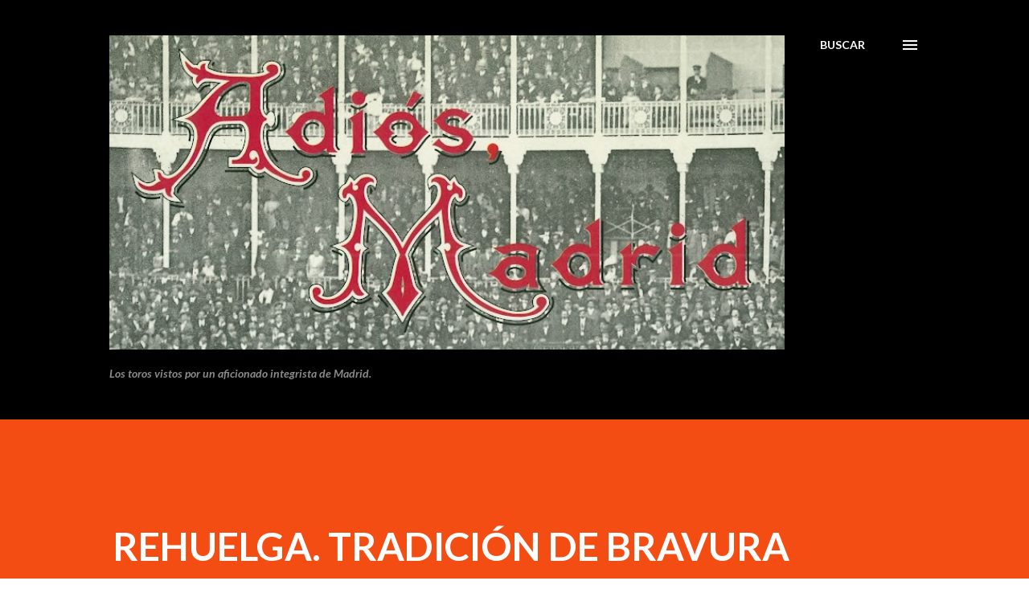

--- FILE ---
content_type: text/html; charset=UTF-8
request_url: http://adiosmadridtoros.blogspot.com/2018/02/rehuelga-tradicion-de-bravura.html
body_size: 41386
content:
<!DOCTYPE html>
<html dir='ltr' lang='es'>
<head>
<meta content='width=device-width, initial-scale=1' name='viewport'/>
<title>REHUELGA. TRADICIÓN DE BRAVURA</title>
<meta content='text/html; charset=UTF-8' http-equiv='Content-Type'/>
<!-- Chrome, Firefox OS and Opera -->
<meta content='#ffffff' name='theme-color'/>
<!-- Windows Phone -->
<meta content='#ffffff' name='msapplication-navbutton-color'/>
<meta content='blogger' name='generator'/>
<link href='http://adiosmadridtoros.blogspot.com/favicon.ico' rel='icon' type='image/x-icon'/>
<link href='http://adiosmadridtoros.blogspot.com/2018/02/rehuelga-tradicion-de-bravura.html' rel='canonical'/>
<link rel="alternate" type="application/atom+xml" title="Adiós Madrid - Atom" href="http://adiosmadridtoros.blogspot.com/feeds/posts/default" />
<link rel="alternate" type="application/rss+xml" title="Adiós Madrid - RSS" href="http://adiosmadridtoros.blogspot.com/feeds/posts/default?alt=rss" />
<link rel="service.post" type="application/atom+xml" title="Adiós Madrid - Atom" href="https://www.blogger.com/feeds/4067491675930383639/posts/default" />

<link rel="alternate" type="application/atom+xml" title="Adiós Madrid - Atom" href="http://adiosmadridtoros.blogspot.com/feeds/4761005488332689123/comments/default" />
<!--Can't find substitution for tag [blog.ieCssRetrofitLinks]-->
<link href='https://blogger.googleusercontent.com/img/b/R29vZ2xl/AVvXsEgatWQJP4cPWDuY6gugal1wx2aprh3D7Y1ZC_96aepebTVj43YBVgaOQyaqdqzlFkEXfzj3pWHapQxh6vKO4aHBwOgDztDnvJo_xVwltncp8y1EfWq4aB5IYzVlO8EiAFcTGMhTYo5vJcs/s400/1-124526+Rehuelga+AMWEB+WM-1121.jpg' rel='image_src'/>
<meta content='http://adiosmadridtoros.blogspot.com/2018/02/rehuelga-tradicion-de-bravura.html' property='og:url'/>
<meta content='REHUELGA. TRADICIÓN DE BRAVURA' property='og:title'/>
<meta content=' La sierra de Cádiz es tierra de frontera como luce en los orgullosos nombres de sus pueblos. Tierra brava acorde para criar ganadería de ca...' property='og:description'/>
<meta content='https://blogger.googleusercontent.com/img/b/R29vZ2xl/AVvXsEgatWQJP4cPWDuY6gugal1wx2aprh3D7Y1ZC_96aepebTVj43YBVgaOQyaqdqzlFkEXfzj3pWHapQxh6vKO4aHBwOgDztDnvJo_xVwltncp8y1EfWq4aB5IYzVlO8EiAFcTGMhTYo5vJcs/w1200-h630-p-k-no-nu/1-124526+Rehuelga+AMWEB+WM-1121.jpg' property='og:image'/>
<style type='text/css'>@font-face{font-family:'Lato';font-style:italic;font-weight:700;font-display:swap;src:url(//fonts.gstatic.com/s/lato/v25/S6u_w4BMUTPHjxsI5wq_FQftx9897sxZ.woff2)format('woff2');unicode-range:U+0100-02BA,U+02BD-02C5,U+02C7-02CC,U+02CE-02D7,U+02DD-02FF,U+0304,U+0308,U+0329,U+1D00-1DBF,U+1E00-1E9F,U+1EF2-1EFF,U+2020,U+20A0-20AB,U+20AD-20C0,U+2113,U+2C60-2C7F,U+A720-A7FF;}@font-face{font-family:'Lato';font-style:italic;font-weight:700;font-display:swap;src:url(//fonts.gstatic.com/s/lato/v25/S6u_w4BMUTPHjxsI5wq_Gwftx9897g.woff2)format('woff2');unicode-range:U+0000-00FF,U+0131,U+0152-0153,U+02BB-02BC,U+02C6,U+02DA,U+02DC,U+0304,U+0308,U+0329,U+2000-206F,U+20AC,U+2122,U+2191,U+2193,U+2212,U+2215,U+FEFF,U+FFFD;}@font-face{font-family:'Lato';font-style:normal;font-weight:400;font-display:swap;src:url(//fonts.gstatic.com/s/lato/v25/S6uyw4BMUTPHjxAwXiWtFCfQ7A.woff2)format('woff2');unicode-range:U+0100-02BA,U+02BD-02C5,U+02C7-02CC,U+02CE-02D7,U+02DD-02FF,U+0304,U+0308,U+0329,U+1D00-1DBF,U+1E00-1E9F,U+1EF2-1EFF,U+2020,U+20A0-20AB,U+20AD-20C0,U+2113,U+2C60-2C7F,U+A720-A7FF;}@font-face{font-family:'Lato';font-style:normal;font-weight:400;font-display:swap;src:url(//fonts.gstatic.com/s/lato/v25/S6uyw4BMUTPHjx4wXiWtFCc.woff2)format('woff2');unicode-range:U+0000-00FF,U+0131,U+0152-0153,U+02BB-02BC,U+02C6,U+02DA,U+02DC,U+0304,U+0308,U+0329,U+2000-206F,U+20AC,U+2122,U+2191,U+2193,U+2212,U+2215,U+FEFF,U+FFFD;}@font-face{font-family:'Lato';font-style:normal;font-weight:700;font-display:swap;src:url(//fonts.gstatic.com/s/lato/v25/S6u9w4BMUTPHh6UVSwaPGQ3q5d0N7w.woff2)format('woff2');unicode-range:U+0100-02BA,U+02BD-02C5,U+02C7-02CC,U+02CE-02D7,U+02DD-02FF,U+0304,U+0308,U+0329,U+1D00-1DBF,U+1E00-1E9F,U+1EF2-1EFF,U+2020,U+20A0-20AB,U+20AD-20C0,U+2113,U+2C60-2C7F,U+A720-A7FF;}@font-face{font-family:'Lato';font-style:normal;font-weight:700;font-display:swap;src:url(//fonts.gstatic.com/s/lato/v25/S6u9w4BMUTPHh6UVSwiPGQ3q5d0.woff2)format('woff2');unicode-range:U+0000-00FF,U+0131,U+0152-0153,U+02BB-02BC,U+02C6,U+02DA,U+02DC,U+0304,U+0308,U+0329,U+2000-206F,U+20AC,U+2122,U+2191,U+2193,U+2212,U+2215,U+FEFF,U+FFFD;}@font-face{font-family:'Lora';font-style:normal;font-weight:400;font-display:swap;src:url(//fonts.gstatic.com/s/lora/v37/0QI6MX1D_JOuGQbT0gvTJPa787weuxJMkq18ndeYxZ2JTg.woff2)format('woff2');unicode-range:U+0460-052F,U+1C80-1C8A,U+20B4,U+2DE0-2DFF,U+A640-A69F,U+FE2E-FE2F;}@font-face{font-family:'Lora';font-style:normal;font-weight:400;font-display:swap;src:url(//fonts.gstatic.com/s/lora/v37/0QI6MX1D_JOuGQbT0gvTJPa787weuxJFkq18ndeYxZ2JTg.woff2)format('woff2');unicode-range:U+0301,U+0400-045F,U+0490-0491,U+04B0-04B1,U+2116;}@font-face{font-family:'Lora';font-style:normal;font-weight:400;font-display:swap;src:url(//fonts.gstatic.com/s/lora/v37/0QI6MX1D_JOuGQbT0gvTJPa787weuxI9kq18ndeYxZ2JTg.woff2)format('woff2');unicode-range:U+0302-0303,U+0305,U+0307-0308,U+0310,U+0312,U+0315,U+031A,U+0326-0327,U+032C,U+032F-0330,U+0332-0333,U+0338,U+033A,U+0346,U+034D,U+0391-03A1,U+03A3-03A9,U+03B1-03C9,U+03D1,U+03D5-03D6,U+03F0-03F1,U+03F4-03F5,U+2016-2017,U+2034-2038,U+203C,U+2040,U+2043,U+2047,U+2050,U+2057,U+205F,U+2070-2071,U+2074-208E,U+2090-209C,U+20D0-20DC,U+20E1,U+20E5-20EF,U+2100-2112,U+2114-2115,U+2117-2121,U+2123-214F,U+2190,U+2192,U+2194-21AE,U+21B0-21E5,U+21F1-21F2,U+21F4-2211,U+2213-2214,U+2216-22FF,U+2308-230B,U+2310,U+2319,U+231C-2321,U+2336-237A,U+237C,U+2395,U+239B-23B7,U+23D0,U+23DC-23E1,U+2474-2475,U+25AF,U+25B3,U+25B7,U+25BD,U+25C1,U+25CA,U+25CC,U+25FB,U+266D-266F,U+27C0-27FF,U+2900-2AFF,U+2B0E-2B11,U+2B30-2B4C,U+2BFE,U+3030,U+FF5B,U+FF5D,U+1D400-1D7FF,U+1EE00-1EEFF;}@font-face{font-family:'Lora';font-style:normal;font-weight:400;font-display:swap;src:url(//fonts.gstatic.com/s/lora/v37/0QI6MX1D_JOuGQbT0gvTJPa787weuxIvkq18ndeYxZ2JTg.woff2)format('woff2');unicode-range:U+0001-000C,U+000E-001F,U+007F-009F,U+20DD-20E0,U+20E2-20E4,U+2150-218F,U+2190,U+2192,U+2194-2199,U+21AF,U+21E6-21F0,U+21F3,U+2218-2219,U+2299,U+22C4-22C6,U+2300-243F,U+2440-244A,U+2460-24FF,U+25A0-27BF,U+2800-28FF,U+2921-2922,U+2981,U+29BF,U+29EB,U+2B00-2BFF,U+4DC0-4DFF,U+FFF9-FFFB,U+10140-1018E,U+10190-1019C,U+101A0,U+101D0-101FD,U+102E0-102FB,U+10E60-10E7E,U+1D2C0-1D2D3,U+1D2E0-1D37F,U+1F000-1F0FF,U+1F100-1F1AD,U+1F1E6-1F1FF,U+1F30D-1F30F,U+1F315,U+1F31C,U+1F31E,U+1F320-1F32C,U+1F336,U+1F378,U+1F37D,U+1F382,U+1F393-1F39F,U+1F3A7-1F3A8,U+1F3AC-1F3AF,U+1F3C2,U+1F3C4-1F3C6,U+1F3CA-1F3CE,U+1F3D4-1F3E0,U+1F3ED,U+1F3F1-1F3F3,U+1F3F5-1F3F7,U+1F408,U+1F415,U+1F41F,U+1F426,U+1F43F,U+1F441-1F442,U+1F444,U+1F446-1F449,U+1F44C-1F44E,U+1F453,U+1F46A,U+1F47D,U+1F4A3,U+1F4B0,U+1F4B3,U+1F4B9,U+1F4BB,U+1F4BF,U+1F4C8-1F4CB,U+1F4D6,U+1F4DA,U+1F4DF,U+1F4E3-1F4E6,U+1F4EA-1F4ED,U+1F4F7,U+1F4F9-1F4FB,U+1F4FD-1F4FE,U+1F503,U+1F507-1F50B,U+1F50D,U+1F512-1F513,U+1F53E-1F54A,U+1F54F-1F5FA,U+1F610,U+1F650-1F67F,U+1F687,U+1F68D,U+1F691,U+1F694,U+1F698,U+1F6AD,U+1F6B2,U+1F6B9-1F6BA,U+1F6BC,U+1F6C6-1F6CF,U+1F6D3-1F6D7,U+1F6E0-1F6EA,U+1F6F0-1F6F3,U+1F6F7-1F6FC,U+1F700-1F7FF,U+1F800-1F80B,U+1F810-1F847,U+1F850-1F859,U+1F860-1F887,U+1F890-1F8AD,U+1F8B0-1F8BB,U+1F8C0-1F8C1,U+1F900-1F90B,U+1F93B,U+1F946,U+1F984,U+1F996,U+1F9E9,U+1FA00-1FA6F,U+1FA70-1FA7C,U+1FA80-1FA89,U+1FA8F-1FAC6,U+1FACE-1FADC,U+1FADF-1FAE9,U+1FAF0-1FAF8,U+1FB00-1FBFF;}@font-face{font-family:'Lora';font-style:normal;font-weight:400;font-display:swap;src:url(//fonts.gstatic.com/s/lora/v37/0QI6MX1D_JOuGQbT0gvTJPa787weuxJOkq18ndeYxZ2JTg.woff2)format('woff2');unicode-range:U+0102-0103,U+0110-0111,U+0128-0129,U+0168-0169,U+01A0-01A1,U+01AF-01B0,U+0300-0301,U+0303-0304,U+0308-0309,U+0323,U+0329,U+1EA0-1EF9,U+20AB;}@font-face{font-family:'Lora';font-style:normal;font-weight:400;font-display:swap;src:url(//fonts.gstatic.com/s/lora/v37/0QI6MX1D_JOuGQbT0gvTJPa787weuxJPkq18ndeYxZ2JTg.woff2)format('woff2');unicode-range:U+0100-02BA,U+02BD-02C5,U+02C7-02CC,U+02CE-02D7,U+02DD-02FF,U+0304,U+0308,U+0329,U+1D00-1DBF,U+1E00-1E9F,U+1EF2-1EFF,U+2020,U+20A0-20AB,U+20AD-20C0,U+2113,U+2C60-2C7F,U+A720-A7FF;}@font-face{font-family:'Lora';font-style:normal;font-weight:400;font-display:swap;src:url(//fonts.gstatic.com/s/lora/v37/0QI6MX1D_JOuGQbT0gvTJPa787weuxJBkq18ndeYxZ0.woff2)format('woff2');unicode-range:U+0000-00FF,U+0131,U+0152-0153,U+02BB-02BC,U+02C6,U+02DA,U+02DC,U+0304,U+0308,U+0329,U+2000-206F,U+20AC,U+2122,U+2191,U+2193,U+2212,U+2215,U+FEFF,U+FFFD;}@font-face{font-family:'Open Sans';font-style:normal;font-weight:600;font-stretch:100%;font-display:swap;src:url(//fonts.gstatic.com/s/opensans/v44/memSYaGs126MiZpBA-UvWbX2vVnXBbObj2OVZyOOSr4dVJWUgsgH1x4taVIUwaEQbjB_mQ.woff2)format('woff2');unicode-range:U+0460-052F,U+1C80-1C8A,U+20B4,U+2DE0-2DFF,U+A640-A69F,U+FE2E-FE2F;}@font-face{font-family:'Open Sans';font-style:normal;font-weight:600;font-stretch:100%;font-display:swap;src:url(//fonts.gstatic.com/s/opensans/v44/memSYaGs126MiZpBA-UvWbX2vVnXBbObj2OVZyOOSr4dVJWUgsgH1x4kaVIUwaEQbjB_mQ.woff2)format('woff2');unicode-range:U+0301,U+0400-045F,U+0490-0491,U+04B0-04B1,U+2116;}@font-face{font-family:'Open Sans';font-style:normal;font-weight:600;font-stretch:100%;font-display:swap;src:url(//fonts.gstatic.com/s/opensans/v44/memSYaGs126MiZpBA-UvWbX2vVnXBbObj2OVZyOOSr4dVJWUgsgH1x4saVIUwaEQbjB_mQ.woff2)format('woff2');unicode-range:U+1F00-1FFF;}@font-face{font-family:'Open Sans';font-style:normal;font-weight:600;font-stretch:100%;font-display:swap;src:url(//fonts.gstatic.com/s/opensans/v44/memSYaGs126MiZpBA-UvWbX2vVnXBbObj2OVZyOOSr4dVJWUgsgH1x4jaVIUwaEQbjB_mQ.woff2)format('woff2');unicode-range:U+0370-0377,U+037A-037F,U+0384-038A,U+038C,U+038E-03A1,U+03A3-03FF;}@font-face{font-family:'Open Sans';font-style:normal;font-weight:600;font-stretch:100%;font-display:swap;src:url(//fonts.gstatic.com/s/opensans/v44/memSYaGs126MiZpBA-UvWbX2vVnXBbObj2OVZyOOSr4dVJWUgsgH1x4iaVIUwaEQbjB_mQ.woff2)format('woff2');unicode-range:U+0307-0308,U+0590-05FF,U+200C-2010,U+20AA,U+25CC,U+FB1D-FB4F;}@font-face{font-family:'Open Sans';font-style:normal;font-weight:600;font-stretch:100%;font-display:swap;src:url(//fonts.gstatic.com/s/opensans/v44/memSYaGs126MiZpBA-UvWbX2vVnXBbObj2OVZyOOSr4dVJWUgsgH1x5caVIUwaEQbjB_mQ.woff2)format('woff2');unicode-range:U+0302-0303,U+0305,U+0307-0308,U+0310,U+0312,U+0315,U+031A,U+0326-0327,U+032C,U+032F-0330,U+0332-0333,U+0338,U+033A,U+0346,U+034D,U+0391-03A1,U+03A3-03A9,U+03B1-03C9,U+03D1,U+03D5-03D6,U+03F0-03F1,U+03F4-03F5,U+2016-2017,U+2034-2038,U+203C,U+2040,U+2043,U+2047,U+2050,U+2057,U+205F,U+2070-2071,U+2074-208E,U+2090-209C,U+20D0-20DC,U+20E1,U+20E5-20EF,U+2100-2112,U+2114-2115,U+2117-2121,U+2123-214F,U+2190,U+2192,U+2194-21AE,U+21B0-21E5,U+21F1-21F2,U+21F4-2211,U+2213-2214,U+2216-22FF,U+2308-230B,U+2310,U+2319,U+231C-2321,U+2336-237A,U+237C,U+2395,U+239B-23B7,U+23D0,U+23DC-23E1,U+2474-2475,U+25AF,U+25B3,U+25B7,U+25BD,U+25C1,U+25CA,U+25CC,U+25FB,U+266D-266F,U+27C0-27FF,U+2900-2AFF,U+2B0E-2B11,U+2B30-2B4C,U+2BFE,U+3030,U+FF5B,U+FF5D,U+1D400-1D7FF,U+1EE00-1EEFF;}@font-face{font-family:'Open Sans';font-style:normal;font-weight:600;font-stretch:100%;font-display:swap;src:url(//fonts.gstatic.com/s/opensans/v44/memSYaGs126MiZpBA-UvWbX2vVnXBbObj2OVZyOOSr4dVJWUgsgH1x5OaVIUwaEQbjB_mQ.woff2)format('woff2');unicode-range:U+0001-000C,U+000E-001F,U+007F-009F,U+20DD-20E0,U+20E2-20E4,U+2150-218F,U+2190,U+2192,U+2194-2199,U+21AF,U+21E6-21F0,U+21F3,U+2218-2219,U+2299,U+22C4-22C6,U+2300-243F,U+2440-244A,U+2460-24FF,U+25A0-27BF,U+2800-28FF,U+2921-2922,U+2981,U+29BF,U+29EB,U+2B00-2BFF,U+4DC0-4DFF,U+FFF9-FFFB,U+10140-1018E,U+10190-1019C,U+101A0,U+101D0-101FD,U+102E0-102FB,U+10E60-10E7E,U+1D2C0-1D2D3,U+1D2E0-1D37F,U+1F000-1F0FF,U+1F100-1F1AD,U+1F1E6-1F1FF,U+1F30D-1F30F,U+1F315,U+1F31C,U+1F31E,U+1F320-1F32C,U+1F336,U+1F378,U+1F37D,U+1F382,U+1F393-1F39F,U+1F3A7-1F3A8,U+1F3AC-1F3AF,U+1F3C2,U+1F3C4-1F3C6,U+1F3CA-1F3CE,U+1F3D4-1F3E0,U+1F3ED,U+1F3F1-1F3F3,U+1F3F5-1F3F7,U+1F408,U+1F415,U+1F41F,U+1F426,U+1F43F,U+1F441-1F442,U+1F444,U+1F446-1F449,U+1F44C-1F44E,U+1F453,U+1F46A,U+1F47D,U+1F4A3,U+1F4B0,U+1F4B3,U+1F4B9,U+1F4BB,U+1F4BF,U+1F4C8-1F4CB,U+1F4D6,U+1F4DA,U+1F4DF,U+1F4E3-1F4E6,U+1F4EA-1F4ED,U+1F4F7,U+1F4F9-1F4FB,U+1F4FD-1F4FE,U+1F503,U+1F507-1F50B,U+1F50D,U+1F512-1F513,U+1F53E-1F54A,U+1F54F-1F5FA,U+1F610,U+1F650-1F67F,U+1F687,U+1F68D,U+1F691,U+1F694,U+1F698,U+1F6AD,U+1F6B2,U+1F6B9-1F6BA,U+1F6BC,U+1F6C6-1F6CF,U+1F6D3-1F6D7,U+1F6E0-1F6EA,U+1F6F0-1F6F3,U+1F6F7-1F6FC,U+1F700-1F7FF,U+1F800-1F80B,U+1F810-1F847,U+1F850-1F859,U+1F860-1F887,U+1F890-1F8AD,U+1F8B0-1F8BB,U+1F8C0-1F8C1,U+1F900-1F90B,U+1F93B,U+1F946,U+1F984,U+1F996,U+1F9E9,U+1FA00-1FA6F,U+1FA70-1FA7C,U+1FA80-1FA89,U+1FA8F-1FAC6,U+1FACE-1FADC,U+1FADF-1FAE9,U+1FAF0-1FAF8,U+1FB00-1FBFF;}@font-face{font-family:'Open Sans';font-style:normal;font-weight:600;font-stretch:100%;font-display:swap;src:url(//fonts.gstatic.com/s/opensans/v44/memSYaGs126MiZpBA-UvWbX2vVnXBbObj2OVZyOOSr4dVJWUgsgH1x4vaVIUwaEQbjB_mQ.woff2)format('woff2');unicode-range:U+0102-0103,U+0110-0111,U+0128-0129,U+0168-0169,U+01A0-01A1,U+01AF-01B0,U+0300-0301,U+0303-0304,U+0308-0309,U+0323,U+0329,U+1EA0-1EF9,U+20AB;}@font-face{font-family:'Open Sans';font-style:normal;font-weight:600;font-stretch:100%;font-display:swap;src:url(//fonts.gstatic.com/s/opensans/v44/memSYaGs126MiZpBA-UvWbX2vVnXBbObj2OVZyOOSr4dVJWUgsgH1x4uaVIUwaEQbjB_mQ.woff2)format('woff2');unicode-range:U+0100-02BA,U+02BD-02C5,U+02C7-02CC,U+02CE-02D7,U+02DD-02FF,U+0304,U+0308,U+0329,U+1D00-1DBF,U+1E00-1E9F,U+1EF2-1EFF,U+2020,U+20A0-20AB,U+20AD-20C0,U+2113,U+2C60-2C7F,U+A720-A7FF;}@font-face{font-family:'Open Sans';font-style:normal;font-weight:600;font-stretch:100%;font-display:swap;src:url(//fonts.gstatic.com/s/opensans/v44/memSYaGs126MiZpBA-UvWbX2vVnXBbObj2OVZyOOSr4dVJWUgsgH1x4gaVIUwaEQbjA.woff2)format('woff2');unicode-range:U+0000-00FF,U+0131,U+0152-0153,U+02BB-02BC,U+02C6,U+02DA,U+02DC,U+0304,U+0308,U+0329,U+2000-206F,U+20AC,U+2122,U+2191,U+2193,U+2212,U+2215,U+FEFF,U+FFFD;}</style>
<style id='page-skin-1' type='text/css'><!--
/*! normalize.css v3.0.1 | MIT License | git.io/normalize */html{font-family:sans-serif;-ms-text-size-adjust:100%;-webkit-text-size-adjust:100%}body{margin:0}article,aside,details,figcaption,figure,footer,header,hgroup,main,nav,section,summary{display:block}audio,canvas,progress,video{display:inline-block;vertical-align:baseline}audio:not([controls]){display:none;height:0}[hidden],template{display:none}a{background:transparent}a:active,a:hover{outline:0}abbr[title]{border-bottom:1px dotted}b,strong{font-weight:bold}dfn{font-style:italic}h1{font-size:2em;margin:.67em 0}mark{background:#ff0;color:#000}small{font-size:80%}sub,sup{font-size:75%;line-height:0;position:relative;vertical-align:baseline}sup{top:-0.5em}sub{bottom:-0.25em}img{border:0}svg:not(:root){overflow:hidden}figure{margin:1em 40px}hr{-moz-box-sizing:content-box;box-sizing:content-box;height:0}pre{overflow:auto}code,kbd,pre,samp{font-family:monospace,monospace;font-size:1em}button,input,optgroup,select,textarea{color:inherit;font:inherit;margin:0}button{overflow:visible}button,select{text-transform:none}button,html input[type="button"],input[type="reset"],input[type="submit"]{-webkit-appearance:button;cursor:pointer}button[disabled],html input[disabled]{cursor:default}button::-moz-focus-inner,input::-moz-focus-inner{border:0;padding:0}input{line-height:normal}input[type="checkbox"],input[type="radio"]{box-sizing:border-box;padding:0}input[type="number"]::-webkit-inner-spin-button,input[type="number"]::-webkit-outer-spin-button{height:auto}input[type="search"]{-webkit-appearance:textfield;-moz-box-sizing:content-box;-webkit-box-sizing:content-box;box-sizing:content-box}input[type="search"]::-webkit-search-cancel-button,input[type="search"]::-webkit-search-decoration{-webkit-appearance:none}fieldset{border:1px solid #c0c0c0;margin:0 2px;padding:.35em .625em .75em}legend{border:0;padding:0}textarea{overflow:auto}optgroup{font-weight:bold}table{border-collapse:collapse;border-spacing:0}td,th{padding:0}
body{
overflow-wrap:break-word;
word-break:break-word;
word-wrap:break-word
}
.hidden{
display:none
}
.invisible{
visibility:hidden
}
.container::after,.float-container::after{
clear:both;
content:"";
display:table
}
.clearboth{
clear:both
}
#comments .comment .comment-actions,.subscribe-popup .FollowByEmail .follow-by-email-submit,.widget.Profile .profile-link{
background:0 0;
border:0;
box-shadow:none;
color:#970101;
cursor:pointer;
font-size:14px;
font-weight:700;
outline:0;
text-decoration:none;
text-transform:uppercase;
width:auto
}
.dim-overlay{
background-color:rgba(0,0,0,.54);
height:100vh;
left:0;
position:fixed;
top:0;
width:100%
}
#sharing-dim-overlay{
background-color:transparent
}
input::-ms-clear{
display:none
}
.blogger-logo,.svg-icon-24.blogger-logo{
fill:#ff9800;
opacity:1
}
.loading-spinner-large{
-webkit-animation:mspin-rotate 1.568s infinite linear;
animation:mspin-rotate 1.568s infinite linear;
height:48px;
overflow:hidden;
position:absolute;
width:48px;
z-index:200
}
.loading-spinner-large>div{
-webkit-animation:mspin-revrot 5332ms infinite steps(4);
animation:mspin-revrot 5332ms infinite steps(4)
}
.loading-spinner-large>div>div{
-webkit-animation:mspin-singlecolor-large-film 1333ms infinite steps(81);
animation:mspin-singlecolor-large-film 1333ms infinite steps(81);
background-size:100%;
height:48px;
width:3888px
}
.mspin-black-large>div>div,.mspin-grey_54-large>div>div{
background-image:url(https://www.blogblog.com/indie/mspin_black_large.svg)
}
.mspin-white-large>div>div{
background-image:url(https://www.blogblog.com/indie/mspin_white_large.svg)
}
.mspin-grey_54-large{
opacity:.54
}
@-webkit-keyframes mspin-singlecolor-large-film{
from{
-webkit-transform:translateX(0);
transform:translateX(0)
}
to{
-webkit-transform:translateX(-3888px);
transform:translateX(-3888px)
}
}
@keyframes mspin-singlecolor-large-film{
from{
-webkit-transform:translateX(0);
transform:translateX(0)
}
to{
-webkit-transform:translateX(-3888px);
transform:translateX(-3888px)
}
}
@-webkit-keyframes mspin-rotate{
from{
-webkit-transform:rotate(0);
transform:rotate(0)
}
to{
-webkit-transform:rotate(360deg);
transform:rotate(360deg)
}
}
@keyframes mspin-rotate{
from{
-webkit-transform:rotate(0);
transform:rotate(0)
}
to{
-webkit-transform:rotate(360deg);
transform:rotate(360deg)
}
}
@-webkit-keyframes mspin-revrot{
from{
-webkit-transform:rotate(0);
transform:rotate(0)
}
to{
-webkit-transform:rotate(-360deg);
transform:rotate(-360deg)
}
}
@keyframes mspin-revrot{
from{
-webkit-transform:rotate(0);
transform:rotate(0)
}
to{
-webkit-transform:rotate(-360deg);
transform:rotate(-360deg)
}
}
.skip-navigation{
background-color:#fff;
box-sizing:border-box;
color:#000;
display:block;
height:0;
left:0;
line-height:50px;
overflow:hidden;
padding-top:0;
position:fixed;
text-align:center;
top:0;
-webkit-transition:box-shadow .3s,height .3s,padding-top .3s;
transition:box-shadow .3s,height .3s,padding-top .3s;
width:100%;
z-index:900
}
.skip-navigation:focus{
box-shadow:0 4px 5px 0 rgba(0,0,0,.14),0 1px 10px 0 rgba(0,0,0,.12),0 2px 4px -1px rgba(0,0,0,.2);
height:50px
}
#main{
outline:0
}
.main-heading{
position:absolute;
clip:rect(1px,1px,1px,1px);
padding:0;
border:0;
height:1px;
width:1px;
overflow:hidden
}
.Attribution{
margin-top:1em;
text-align:center
}
.Attribution .blogger img,.Attribution .blogger svg{
vertical-align:bottom
}
.Attribution .blogger img{
margin-right:.5em
}
.Attribution div{
line-height:24px;
margin-top:.5em
}
.Attribution .copyright,.Attribution .image-attribution{
font-size:.7em;
margin-top:1.5em
}
.BLOG_mobile_video_class{
display:none
}
.bg-photo{
background-attachment:scroll!important
}
body .CSS_LIGHTBOX{
z-index:900
}
.extendable .show-less,.extendable .show-more{
border-color:#970101;
color:#970101;
margin-top:8px
}
.extendable .show-less.hidden,.extendable .show-more.hidden{
display:none
}
.inline-ad{
display:none;
max-width:100%;
overflow:hidden
}
.adsbygoogle{
display:block
}
#cookieChoiceInfo{
bottom:0;
top:auto
}
iframe.b-hbp-video{
border:0
}
.post-body img{
max-width:100%
}
.post-body iframe{
max-width:100%
}
.post-body a[imageanchor="1"]{
display:inline-block
}
.byline{
margin-right:1em
}
.byline:last-child{
margin-right:0
}
.link-copied-dialog{
max-width:520px;
outline:0
}
.link-copied-dialog .modal-dialog-buttons{
margin-top:8px
}
.link-copied-dialog .goog-buttonset-default{
background:0 0;
border:0
}
.link-copied-dialog .goog-buttonset-default:focus{
outline:0
}
.paging-control-container{
margin-bottom:16px
}
.paging-control-container .paging-control{
display:inline-block
}
.paging-control-container .comment-range-text::after,.paging-control-container .paging-control{
color:#970101
}
.paging-control-container .comment-range-text,.paging-control-container .paging-control{
margin-right:8px
}
.paging-control-container .comment-range-text::after,.paging-control-container .paging-control::after{
content:"\b7";
cursor:default;
padding-left:8px;
pointer-events:none
}
.paging-control-container .comment-range-text:last-child::after,.paging-control-container .paging-control:last-child::after{
content:none
}
.byline.reactions iframe{
height:20px
}
.b-notification{
color:#000;
background-color:#fff;
border-bottom:solid 1px #000;
box-sizing:border-box;
padding:16px 32px;
text-align:center
}
.b-notification.visible{
-webkit-transition:margin-top .3s cubic-bezier(.4,0,.2,1);
transition:margin-top .3s cubic-bezier(.4,0,.2,1)
}
.b-notification.invisible{
position:absolute
}
.b-notification-close{
position:absolute;
right:8px;
top:8px
}
.no-posts-message{
line-height:40px;
text-align:center
}
@media screen and (max-width:968px){
body.item-view .post-body a[imageanchor="1"][style*="float: left;"],body.item-view .post-body a[imageanchor="1"][style*="float: right;"]{
float:none!important;
clear:none!important
}
body.item-view .post-body a[imageanchor="1"] img{
display:block;
height:auto;
margin:0 auto
}
body.item-view .post-body>.separator:first-child>a[imageanchor="1"]:first-child{
margin-top:20px
}
.post-body a[imageanchor]{
display:block
}
body.item-view .post-body a[imageanchor="1"]{
margin-left:0!important;
margin-right:0!important
}
body.item-view .post-body a[imageanchor="1"]+a[imageanchor="1"]{
margin-top:16px
}
}
.item-control{
display:none
}
#comments{
border-top:1px dashed rgba(0,0,0,.54);
margin-top:20px;
padding:20px
}
#comments .comment-thread ol{
margin:0;
padding-left:0;
padding-left:0
}
#comments .comment .comment-replybox-single,#comments .comment-thread .comment-replies{
margin-left:60px
}
#comments .comment-thread .thread-count{
display:none
}
#comments .comment{
list-style-type:none;
padding:0 0 30px;
position:relative
}
#comments .comment .comment{
padding-bottom:8px
}
.comment .avatar-image-container{
position:absolute
}
.comment .avatar-image-container img{
border-radius:50%
}
.avatar-image-container svg,.comment .avatar-image-container .avatar-icon{
border-radius:50%;
border:solid 1px #3e3f3c;
box-sizing:border-box;
fill:#3e3f3c;
height:35px;
margin:0;
padding:7px;
width:35px
}
.comment .comment-block{
margin-top:10px;
margin-left:60px;
padding-bottom:0
}
#comments .comment-author-header-wrapper{
margin-left:40px
}
#comments .comment .thread-expanded .comment-block{
padding-bottom:20px
}
#comments .comment .comment-header .user,#comments .comment .comment-header .user a{
color:#3e3f3c;
font-style:normal;
font-weight:700
}
#comments .comment .comment-actions{
bottom:0;
margin-bottom:15px;
position:absolute
}
#comments .comment .comment-actions>*{
margin-right:8px
}
#comments .comment .comment-header .datetime{
bottom:0;
color:rgba(0,0,0,0.54);
display:inline-block;
font-size:13px;
font-style:italic;
margin-left:8px
}
#comments .comment .comment-footer .comment-timestamp a,#comments .comment .comment-header .datetime a{
color:rgba(0,0,0,0.54)
}
#comments .comment .comment-content,.comment .comment-body{
margin-top:12px;
word-break:break-word
}
.comment-body{
margin-bottom:12px
}
#comments.embed[data-num-comments="0"]{
border:0;
margin-top:0;
padding-top:0
}
#comments.embed[data-num-comments="0"] #comment-post-message,#comments.embed[data-num-comments="0"] div.comment-form>p,#comments.embed[data-num-comments="0"] p.comment-footer{
display:none
}
#comment-editor-src{
display:none
}
.comments .comments-content .loadmore.loaded{
max-height:0;
opacity:0;
overflow:hidden
}
.extendable .remaining-items{
height:0;
overflow:hidden;
-webkit-transition:height .3s cubic-bezier(.4,0,.2,1);
transition:height .3s cubic-bezier(.4,0,.2,1)
}
.extendable .remaining-items.expanded{
height:auto
}
.svg-icon-24,.svg-icon-24-button{
cursor:pointer;
height:24px;
width:24px;
min-width:24px
}
.touch-icon{
margin:-12px;
padding:12px
}
.touch-icon:active,.touch-icon:focus{
background-color:rgba(153,153,153,.4);
border-radius:50%
}
svg:not(:root).touch-icon{
overflow:visible
}
html[dir=rtl] .rtl-reversible-icon{
-webkit-transform:scaleX(-1);
-ms-transform:scaleX(-1);
transform:scaleX(-1)
}
.svg-icon-24-button,.touch-icon-button{
background:0 0;
border:0;
margin:0;
outline:0;
padding:0
}
.touch-icon-button .touch-icon:active,.touch-icon-button .touch-icon:focus{
background-color:transparent
}
.touch-icon-button:active .touch-icon,.touch-icon-button:focus .touch-icon{
background-color:rgba(153,153,153,.4);
border-radius:50%
}
.Profile .default-avatar-wrapper .avatar-icon{
border-radius:50%;
border:solid 1px #000000;
box-sizing:border-box;
fill:#000000;
margin:0
}
.Profile .individual .default-avatar-wrapper .avatar-icon{
padding:25px
}
.Profile .individual .avatar-icon,.Profile .individual .profile-img{
height:120px;
width:120px
}
.Profile .team .default-avatar-wrapper .avatar-icon{
padding:8px
}
.Profile .team .avatar-icon,.Profile .team .default-avatar-wrapper,.Profile .team .profile-img{
height:40px;
width:40px
}
.snippet-container{
margin:0;
position:relative;
overflow:hidden
}
.snippet-fade{
bottom:0;
box-sizing:border-box;
position:absolute;
width:96px
}
.snippet-fade{
right:0
}
.snippet-fade:after{
content:"\2026"
}
.snippet-fade:after{
float:right
}
.post-bottom{
-webkit-box-align:center;
-webkit-align-items:center;
-ms-flex-align:center;
align-items:center;
display:-webkit-box;
display:-webkit-flex;
display:-ms-flexbox;
display:flex;
-webkit-flex-wrap:wrap;
-ms-flex-wrap:wrap;
flex-wrap:wrap
}
.post-footer{
-webkit-box-flex:1;
-webkit-flex:1 1 auto;
-ms-flex:1 1 auto;
flex:1 1 auto;
-webkit-flex-wrap:wrap;
-ms-flex-wrap:wrap;
flex-wrap:wrap;
-webkit-box-ordinal-group:2;
-webkit-order:1;
-ms-flex-order:1;
order:1
}
.post-footer>*{
-webkit-box-flex:0;
-webkit-flex:0 1 auto;
-ms-flex:0 1 auto;
flex:0 1 auto
}
.post-footer .byline:last-child{
margin-right:1em
}
.jump-link{
-webkit-box-flex:0;
-webkit-flex:0 0 auto;
-ms-flex:0 0 auto;
flex:0 0 auto;
-webkit-box-ordinal-group:3;
-webkit-order:2;
-ms-flex-order:2;
order:2
}
.centered-top-container.sticky{
left:0;
position:fixed;
right:0;
top:0;
width:auto;
z-index:8;
-webkit-transition-property:opacity,-webkit-transform;
transition-property:opacity,-webkit-transform;
transition-property:transform,opacity;
transition-property:transform,opacity,-webkit-transform;
-webkit-transition-duration:.2s;
transition-duration:.2s;
-webkit-transition-timing-function:cubic-bezier(.4,0,.2,1);
transition-timing-function:cubic-bezier(.4,0,.2,1)
}
.centered-top-placeholder{
display:none
}
.collapsed-header .centered-top-placeholder{
display:block
}
.centered-top-container .Header .replaced h1,.centered-top-placeholder .Header .replaced h1{
display:none
}
.centered-top-container.sticky .Header .replaced h1{
display:block
}
.centered-top-container.sticky .Header .header-widget{
background:0 0
}
.centered-top-container.sticky .Header .header-image-wrapper{
display:none
}
.centered-top-container img,.centered-top-placeholder img{
max-width:100%
}
.collapsible{
-webkit-transition:height .3s cubic-bezier(.4,0,.2,1);
transition:height .3s cubic-bezier(.4,0,.2,1)
}
.collapsible,.collapsible>summary{
display:block;
overflow:hidden
}
.collapsible>:not(summary){
display:none
}
.collapsible[open]>:not(summary){
display:block
}
.collapsible:focus,.collapsible>summary:focus{
outline:0
}
.collapsible>summary{
cursor:pointer;
display:block;
padding:0
}
.collapsible:focus>summary,.collapsible>summary:focus{
background-color:transparent
}
.collapsible>summary::-webkit-details-marker{
display:none
}
.collapsible-title{
-webkit-box-align:center;
-webkit-align-items:center;
-ms-flex-align:center;
align-items:center;
display:-webkit-box;
display:-webkit-flex;
display:-ms-flexbox;
display:flex
}
.collapsible-title .title{
-webkit-box-flex:1;
-webkit-flex:1 1 auto;
-ms-flex:1 1 auto;
flex:1 1 auto;
-webkit-box-ordinal-group:1;
-webkit-order:0;
-ms-flex-order:0;
order:0;
overflow:hidden;
text-overflow:ellipsis;
white-space:nowrap
}
.collapsible-title .chevron-down,.collapsible[open] .collapsible-title .chevron-up{
display:block
}
.collapsible-title .chevron-up,.collapsible[open] .collapsible-title .chevron-down{
display:none
}
.overflowable-container{
max-height:48px;
overflow:hidden;
position:relative
}
.overflow-button{
cursor:pointer
}
#overflowable-dim-overlay{
background:0 0
}
.overflow-popup{
box-shadow:0 2px 2px 0 rgba(0,0,0,.14),0 3px 1px -2px rgba(0,0,0,.2),0 1px 5px 0 rgba(0,0,0,.12);
background-color:#ffffff;
left:0;
max-width:calc(100% - 32px);
position:absolute;
top:0;
visibility:hidden;
z-index:101
}
.overflow-popup ul{
list-style:none
}
.overflow-popup .tabs li,.overflow-popup li{
display:block;
height:auto
}
.overflow-popup .tabs li{
padding-left:0;
padding-right:0
}
.overflow-button.hidden,.overflow-popup .tabs li.hidden,.overflow-popup li.hidden{
display:none
}
.ripple{
position:relative
}
.ripple>*{
z-index:1
}
.splash-wrapper{
bottom:0;
left:0;
overflow:hidden;
pointer-events:none;
position:absolute;
right:0;
top:0;
z-index:0
}
.splash{
background:#ccc;
border-radius:100%;
display:block;
opacity:.6;
position:absolute;
-webkit-transform:scale(0);
-ms-transform:scale(0);
transform:scale(0)
}
.splash.animate{
-webkit-animation:ripple-effect .4s linear;
animation:ripple-effect .4s linear
}
@-webkit-keyframes ripple-effect{
100%{
opacity:0;
-webkit-transform:scale(2.5);
transform:scale(2.5)
}
}
@keyframes ripple-effect{
100%{
opacity:0;
-webkit-transform:scale(2.5);
transform:scale(2.5)
}
}
.search{
display:-webkit-box;
display:-webkit-flex;
display:-ms-flexbox;
display:flex;
line-height:24px;
width:24px
}
.search.focused{
width:100%
}
.search.focused .section{
width:100%
}
.search form{
z-index:101
}
.search h3{
display:none
}
.search form{
display:-webkit-box;
display:-webkit-flex;
display:-ms-flexbox;
display:flex;
-webkit-box-flex:1;
-webkit-flex:1 0 0;
-ms-flex:1 0 0px;
flex:1 0 0;
border-bottom:solid 1px transparent;
padding-bottom:8px
}
.search form>*{
display:none
}
.search.focused form>*{
display:block
}
.search .search-input label{
display:none
}
.centered-top-placeholder.cloned .search form{
z-index:30
}
.search.focused form{
border-color:#3e3f3c;
position:relative;
width:auto
}
.collapsed-header .centered-top-container .search.focused form{
border-bottom-color:transparent
}
.search-expand{
-webkit-box-flex:0;
-webkit-flex:0 0 auto;
-ms-flex:0 0 auto;
flex:0 0 auto
}
.search-expand-text{
display:none
}
.search-close{
display:inline;
vertical-align:middle
}
.search-input{
-webkit-box-flex:1;
-webkit-flex:1 0 1px;
-ms-flex:1 0 1px;
flex:1 0 1px
}
.search-input input{
background:0 0;
border:0;
box-sizing:border-box;
color:#3e3f3c;
display:inline-block;
outline:0;
width:calc(100% - 48px)
}
.search-input input.no-cursor{
color:transparent;
text-shadow:0 0 0 #3e3f3c
}
.collapsed-header .centered-top-container .search-action,.collapsed-header .centered-top-container .search-input input{
color:#3e3f3c
}
.collapsed-header .centered-top-container .search-input input.no-cursor{
color:transparent;
text-shadow:0 0 0 #3e3f3c
}
.collapsed-header .centered-top-container .search-input input.no-cursor:focus,.search-input input.no-cursor:focus{
outline:0
}
.search-focused>*{
visibility:hidden
}
.search-focused .search,.search-focused .search-icon{
visibility:visible
}
.search.focused .search-action{
display:block
}
.search.focused .search-action:disabled{
opacity:.3
}
.sidebar-container{
background-color:#f7f7f7;
max-width:320px;
overflow-y:auto;
-webkit-transition-property:-webkit-transform;
transition-property:-webkit-transform;
transition-property:transform;
transition-property:transform,-webkit-transform;
-webkit-transition-duration:.3s;
transition-duration:.3s;
-webkit-transition-timing-function:cubic-bezier(0,0,.2,1);
transition-timing-function:cubic-bezier(0,0,.2,1);
width:320px;
z-index:101;
-webkit-overflow-scrolling:touch
}
.sidebar-container .navigation{
line-height:0;
padding:16px
}
.sidebar-container .sidebar-back{
cursor:pointer
}
.sidebar-container .widget{
background:0 0;
margin:0 16px;
padding:16px 0
}
.sidebar-container .widget .title{
color:#000000;
margin:0
}
.sidebar-container .widget ul{
list-style:none;
margin:0;
padding:0
}
.sidebar-container .widget ul ul{
margin-left:1em
}
.sidebar-container .widget li{
font-size:16px;
line-height:normal
}
.sidebar-container .widget+.widget{
border-top:1px dashed #000000
}
.BlogArchive li{
margin:16px 0
}
.BlogArchive li:last-child{
margin-bottom:0
}
.Label li a{
display:inline-block
}
.BlogArchive .post-count,.Label .label-count{
float:right;
margin-left:.25em
}
.BlogArchive .post-count::before,.Label .label-count::before{
content:"("
}
.BlogArchive .post-count::after,.Label .label-count::after{
content:")"
}
.widget.Translate .skiptranslate>div{
display:block!important
}
.widget.Profile .profile-link{
display:-webkit-box;
display:-webkit-flex;
display:-ms-flexbox;
display:flex
}
.widget.Profile .team-member .default-avatar-wrapper,.widget.Profile .team-member .profile-img{
-webkit-box-flex:0;
-webkit-flex:0 0 auto;
-ms-flex:0 0 auto;
flex:0 0 auto;
margin-right:1em
}
.widget.Profile .individual .profile-link{
-webkit-box-orient:vertical;
-webkit-box-direction:normal;
-webkit-flex-direction:column;
-ms-flex-direction:column;
flex-direction:column
}
.widget.Profile .team .profile-link .profile-name{
-webkit-align-self:center;
-ms-flex-item-align:center;
align-self:center;
display:block;
-webkit-box-flex:1;
-webkit-flex:1 1 auto;
-ms-flex:1 1 auto;
flex:1 1 auto
}
.dim-overlay{
background-color:rgba(0,0,0,.54);
z-index:100
}
body.sidebar-visible{
overflow-y:hidden
}
@media screen and (max-width:1619px){
.sidebar-container{
bottom:0;
position:fixed;
top:0;
left:auto;
right:0
}
.sidebar-container.sidebar-invisible{
-webkit-transition-timing-function:cubic-bezier(.4,0,.6,1);
transition-timing-function:cubic-bezier(.4,0,.6,1);
-webkit-transform:translateX(320px);
-ms-transform:translateX(320px);
transform:translateX(320px)
}
}
.dialog{
box-shadow:0 2px 2px 0 rgba(0,0,0,.14),0 3px 1px -2px rgba(0,0,0,.2),0 1px 5px 0 rgba(0,0,0,.12);
background:#ffffff;
box-sizing:border-box;
color:#3e3f3c;
padding:30px;
position:fixed;
text-align:center;
width:calc(100% - 24px);
z-index:101
}
.dialog input[type=email],.dialog input[type=text]{
background-color:transparent;
border:0;
border-bottom:solid 1px rgba(62,63,60,.12);
color:#3e3f3c;
display:block;
font-family:Lora, serif;
font-size:16px;
line-height:24px;
margin:auto;
padding-bottom:7px;
outline:0;
text-align:center;
width:100%
}
.dialog input[type=email]::-webkit-input-placeholder,.dialog input[type=text]::-webkit-input-placeholder{
color:#3e3f3c
}
.dialog input[type=email]::-moz-placeholder,.dialog input[type=text]::-moz-placeholder{
color:#3e3f3c
}
.dialog input[type=email]:-ms-input-placeholder,.dialog input[type=text]:-ms-input-placeholder{
color:#3e3f3c
}
.dialog input[type=email]::-ms-input-placeholder,.dialog input[type=text]::-ms-input-placeholder{
color:#3e3f3c
}
.dialog input[type=email]::placeholder,.dialog input[type=text]::placeholder{
color:#3e3f3c
}
.dialog input[type=email]:focus,.dialog input[type=text]:focus{
border-bottom:solid 2px #970101;
padding-bottom:6px
}
.dialog input.no-cursor{
color:transparent;
text-shadow:0 0 0 #3e3f3c
}
.dialog input.no-cursor:focus{
outline:0
}
.dialog input.no-cursor:focus{
outline:0
}
.dialog input[type=submit]{
font-family:Lora, serif
}
.dialog .goog-buttonset-default{
color:#970101
}
.subscribe-popup{
max-width:364px
}
.subscribe-popup h3{
color:#ffffff;
font-size:1.8em;
margin-top:0
}
.subscribe-popup .FollowByEmail h3{
display:none
}
.subscribe-popup .FollowByEmail .follow-by-email-submit{
color:#970101;
display:inline-block;
margin:0 auto;
margin-top:24px;
width:auto;
white-space:normal
}
.subscribe-popup .FollowByEmail .follow-by-email-submit:disabled{
cursor:default;
opacity:.3
}
@media (max-width:800px){
.blog-name div.widget.Subscribe{
margin-bottom:16px
}
body.item-view .blog-name div.widget.Subscribe{
margin:8px auto 16px auto;
width:100%
}
}
body#layout .bg-photo,body#layout .bg-photo-overlay{
display:none
}
body#layout .page_body{
padding:0;
position:relative;
top:0
}
body#layout .page{
display:inline-block;
left:inherit;
position:relative;
vertical-align:top;
width:540px
}
body#layout .centered{
max-width:954px
}
body#layout .navigation{
display:none
}
body#layout .sidebar-container{
display:inline-block;
width:40%
}
body#layout .hamburger-menu,body#layout .search{
display:none
}
.widget.Sharing .sharing-button{
display:none
}
.widget.Sharing .sharing-buttons li{
padding:0
}
.widget.Sharing .sharing-buttons li span{
display:none
}
.post-share-buttons{
position:relative
}
.centered-bottom .share-buttons .svg-icon-24,.share-buttons .svg-icon-24{
fill:#3e3f3c
}
.sharing-open.touch-icon-button:active .touch-icon,.sharing-open.touch-icon-button:focus .touch-icon{
background-color:transparent
}
.share-buttons{
background-color:#ffffff;
border-radius:2px;
box-shadow:0 2px 2px 0 rgba(0,0,0,.14),0 3px 1px -2px rgba(0,0,0,.2),0 1px 5px 0 rgba(0,0,0,.12);
color:#3e3f3c;
list-style:none;
margin:0;
padding:8px 0;
position:absolute;
top:-11px;
min-width:200px;
z-index:101
}
.share-buttons.hidden{
display:none
}
.sharing-button{
background:0 0;
border:0;
margin:0;
outline:0;
padding:0;
cursor:pointer
}
.share-buttons li{
margin:0;
height:48px
}
.share-buttons li:last-child{
margin-bottom:0
}
.share-buttons li .sharing-platform-button{
box-sizing:border-box;
cursor:pointer;
display:block;
height:100%;
margin-bottom:0;
padding:0 16px;
position:relative;
width:100%
}
.share-buttons li .sharing-platform-button:focus,.share-buttons li .sharing-platform-button:hover{
background-color:rgba(128,128,128,.1);
outline:0
}
.share-buttons li svg[class*=" sharing-"],.share-buttons li svg[class^=sharing-]{
position:absolute;
top:10px
}
.share-buttons li span.sharing-platform-button{
position:relative;
top:0
}
.share-buttons li .platform-sharing-text{
display:block;
font-size:16px;
line-height:48px;
white-space:nowrap
}
.share-buttons li .platform-sharing-text{
margin-left:56px
}
.flat-button{
cursor:pointer;
display:inline-block;
font-weight:700;
text-transform:uppercase;
border-radius:2px;
padding:8px;
margin:-8px
}
.flat-icon-button{
background:0 0;
border:0;
margin:0;
outline:0;
padding:0;
margin:-12px;
padding:12px;
cursor:pointer;
box-sizing:content-box;
display:inline-block;
line-height:0
}
.flat-icon-button,.flat-icon-button .splash-wrapper{
border-radius:50%
}
.flat-icon-button .splash.animate{
-webkit-animation-duration:.3s;
animation-duration:.3s
}
h1,h2,h3,h4,h5,h6{
margin:0
}
.post-body h1,.post-body h2,.post-body h3,.post-body h4,.post-body h5,.post-body h6{
margin:1em 0
}
.action-link,a{
color:#970101;
cursor:pointer;
text-decoration:none
}
.action-link:visited,a:visited{
color:#970101
}
.action-link:hover,a:hover{
color:#970101
}
body{
background-color:#ffffff;
color:#3e3f3c;
font:400 20px Lora, serif;
margin:0 auto
}
.unused{
background:#ffffff none repeat scroll top left
}
.dim-overlay{
z-index:100
}
.all-container{
min-height:100vh;
display:-webkit-box;
display:-webkit-flex;
display:-ms-flexbox;
display:flex;
-webkit-box-orient:vertical;
-webkit-box-direction:normal;
-webkit-flex-direction:column;
-ms-flex-direction:column;
flex-direction:column
}
body.sidebar-visible .all-container{
overflow-y:scroll
}
.page{
max-width:1280px;
width:100%
}
.Blog{
padding:0;
padding-left:136px
}
.main_content_container{
-webkit-box-flex:0;
-webkit-flex:0 0 auto;
-ms-flex:0 0 auto;
flex:0 0 auto;
margin:0 auto;
max-width:1600px;
width:100%
}
.centered-top-container{
-webkit-box-flex:0;
-webkit-flex:0 0 auto;
-ms-flex:0 0 auto;
flex:0 0 auto
}
.centered-top,.centered-top-placeholder{
box-sizing:border-box;
width:100%
}
.centered-top{
box-sizing:border-box;
margin:0 auto;
max-width:1280px;
padding:44px 136px 32px 136px;
width:100%
}
.centered-top h3{
color:rgba(255,255,255,0.54);
font:700 14px Lato, sans-serif
}
.centered{
width:100%
}
.centered-top-firstline{
display:-webkit-box;
display:-webkit-flex;
display:-ms-flexbox;
display:flex;
position:relative;
width:100%
}
.main_header_elements{
display:-webkit-box;
display:-webkit-flex;
display:-ms-flexbox;
display:flex;
-webkit-box-flex:0;
-webkit-flex:0 1 auto;
-ms-flex:0 1 auto;
flex:0 1 auto;
-webkit-box-ordinal-group:2;
-webkit-order:1;
-ms-flex-order:1;
order:1;
overflow-x:hidden;
width:100%
}
html[dir=rtl] .main_header_elements{
-webkit-box-ordinal-group:3;
-webkit-order:2;
-ms-flex-order:2;
order:2
}
body.search-view .centered-top.search-focused .blog-name{
display:none
}
.widget.Header img{
max-width:100%
}
.blog-name{
-webkit-box-flex:1;
-webkit-flex:1 1 auto;
-ms-flex:1 1 auto;
flex:1 1 auto;
min-width:0;
-webkit-box-ordinal-group:2;
-webkit-order:1;
-ms-flex-order:1;
order:1;
-webkit-transition:opacity .2s cubic-bezier(.4,0,.2,1);
transition:opacity .2s cubic-bezier(.4,0,.2,1)
}
.subscribe-section-container{
-webkit-box-flex:0;
-webkit-flex:0 0 auto;
-ms-flex:0 0 auto;
flex:0 0 auto;
-webkit-box-ordinal-group:3;
-webkit-order:2;
-ms-flex-order:2;
order:2
}
.search{
-webkit-box-flex:0;
-webkit-flex:0 0 auto;
-ms-flex:0 0 auto;
flex:0 0 auto;
-webkit-box-ordinal-group:4;
-webkit-order:3;
-ms-flex-order:3;
order:3;
line-height:24px
}
.search svg{
margin-bottom:0px;
margin-top:0px;
padding-bottom:0;
padding-top:0
}
.search,.search.focused{
display:block;
width:auto
}
.search .section{
opacity:0;
position:absolute;
right:0;
top:0;
-webkit-transition:opacity .2s cubic-bezier(.4,0,.2,1);
transition:opacity .2s cubic-bezier(.4,0,.2,1)
}
.search-expand{
background:0 0;
border:0;
margin:0;
outline:0;
padding:0;
display:block
}
.search.focused .search-expand{
visibility:hidden
}
.hamburger-menu{
float:right;
height:24px
}
.search-expand,.subscribe-section-container{
margin-left:44px
}
.hamburger-section{
-webkit-box-flex:1;
-webkit-flex:1 0 auto;
-ms-flex:1 0 auto;
flex:1 0 auto;
margin-left:44px;
-webkit-box-ordinal-group:3;
-webkit-order:2;
-ms-flex-order:2;
order:2
}
html[dir=rtl] .hamburger-section{
-webkit-box-ordinal-group:2;
-webkit-order:1;
-ms-flex-order:1;
order:1
}
.search-expand-icon{
display:none
}
.search-expand-text{
display:block
}
.search-input{
width:100%
}
.search-focused .hamburger-section{
visibility:visible
}
.centered-top-secondline .PageList ul{
margin:0;
max-height:288px;
overflow-y:hidden
}
.centered-top-secondline .PageList li{
margin-right:30px
}
.centered-top-secondline .PageList li:first-child a{
padding-left:0
}
.centered-top-secondline .PageList .overflow-popup ul{
overflow-y:auto
}
.centered-top-secondline .PageList .overflow-popup li{
display:block
}
.centered-top-secondline .PageList .overflow-popup li.hidden{
display:none
}
.overflowable-contents li{
display:inline-block;
height:48px
}
.sticky .blog-name{
overflow:hidden
}
.sticky .blog-name .widget.Header h1{
overflow:hidden;
text-overflow:ellipsis;
white-space:nowrap
}
.sticky .blog-name .widget.Header p,.sticky .centered-top-secondline{
display:none
}
.centered-top-container,.centered-top-placeholder{
background:#000000 none repeat scroll top left
}
.centered-top .svg-icon-24{
fill:#ffffff
}
.blog-name h1,.blog-name h1 a{
color:#f44d14;
font:700 24px Lato, sans-serif;
line-height:24px;
text-transform:uppercase
}
.widget.Header .header-widget p{
font:700 14px Lato, sans-serif;
font-style:italic;
color:rgba(255,255,255,0.54);
line-height:1.6;
max-width:676px
}
.centered-top .flat-button{
color:#ffffff;
cursor:pointer;
font:700 14px Lato, sans-serif;
line-height:24px;
text-transform:uppercase;
-webkit-transition:opacity .2s cubic-bezier(.4,0,.2,1);
transition:opacity .2s cubic-bezier(.4,0,.2,1)
}
.subscribe-button{
background:0 0;
border:0;
margin:0;
outline:0;
padding:0;
display:block
}
html[dir=ltr] .search form{
margin-right:12px
}
.search.focused .section{
opacity:1;
margin-right:36px;
width:calc(100% - 36px)
}
.search input{
border:0;
color:rgba(255,255,255,0.54);
font:700 16px Lato, sans-serif;
line-height:24px;
outline:0;
width:100%
}
.search form{
padding-bottom:0
}
.search input[type=submit]{
display:none
}
.search input::-webkit-input-placeholder{
text-transform:uppercase
}
.search input::-moz-placeholder{
text-transform:uppercase
}
.search input:-ms-input-placeholder{
text-transform:uppercase
}
.search input::-ms-input-placeholder{
text-transform:uppercase
}
.search input::placeholder{
text-transform:uppercase
}
.centered-top-secondline .dim-overlay,.search .dim-overlay{
background:0 0
}
.centered-top-secondline .PageList .overflow-button a,.centered-top-secondline .PageList li a{
color:#ffffff;
font:700 14px Lato, sans-serif;
line-height:48px;
padding:12px
}
.centered-top-secondline .PageList li.selected a{
color:#ffffff
}
.centered-top-secondline .overflow-popup .PageList li a{
color:#3e3f3c
}
.PageList ul{
padding:0
}
.sticky .search form{
border:0
}
.sticky{
box-shadow:0 0 20px 0 rgba(0,0,0,.7)
}
.sticky .centered-top{
padding-bottom:0;
padding-top:0
}
.sticky .blog-name h1,.sticky .search,.sticky .search-expand,.sticky .subscribe-button{
line-height:40px
}
.sticky .hamburger-section,.sticky .search-expand,.sticky .search.focused .search-submit{
-webkit-box-align:center;
-webkit-align-items:center;
-ms-flex-align:center;
align-items:center;
display:-webkit-box;
display:-webkit-flex;
display:-ms-flexbox;
display:flex;
height:40px
}
.subscribe-popup h3{
color:rgba(0,0,0,0.84);
font:700 24px Lato, sans-serif;
margin-bottom:24px
}
.subscribe-popup div.widget.FollowByEmail .follow-by-email-address{
color:rgba(0,0,0,0.84);
font:700 14px Lato, sans-serif
}
.subscribe-popup div.widget.FollowByEmail .follow-by-email-submit{
color:#3e3f3c;
font:700 14px Lato, sans-serif;
margin-top:24px
}
.post-content{
-webkit-box-flex:0;
-webkit-flex:0 1 auto;
-ms-flex:0 1 auto;
flex:0 1 auto;
-webkit-box-ordinal-group:2;
-webkit-order:1;
-ms-flex-order:1;
order:1;
margin-right:76px;
max-width:676px;
width:100%
}
.post-filter-message{
background-color:#970101;
color:#ffffff;
display:-webkit-box;
display:-webkit-flex;
display:-ms-flexbox;
display:flex;
font:700 16px Lato, sans-serif;
margin:40px 136px 48px 136px;
padding:10px;
position:relative
}
.post-filter-message>*{
-webkit-box-flex:0;
-webkit-flex:0 0 auto;
-ms-flex:0 0 auto;
flex:0 0 auto
}
.post-filter-message .search-query{
font-style:italic;
quotes:"\201c" "\201d" "\2018" "\2019"
}
.post-filter-message .search-query::before{
content:open-quote
}
.post-filter-message .search-query::after{
content:close-quote
}
.post-filter-message div{
display:inline-block
}
.post-filter-message a{
color:#ffffff;
display:inline-block;
text-transform:uppercase
}
.post-filter-description{
-webkit-box-flex:1;
-webkit-flex:1 1 auto;
-ms-flex:1 1 auto;
flex:1 1 auto;
margin-right:16px
}
.post-title{
margin-top:0
}
body.feed-view .post-outer-container{
margin-top:85px
}
body.feed-view .feed-message+.post-outer-container,body.feed-view .post-outer-container:first-child{
margin-top:0
}
.post-outer{
display:-webkit-box;
display:-webkit-flex;
display:-ms-flexbox;
display:flex;
position:relative
}
.post-outer .snippet-thumbnail{
-webkit-box-align:center;
-webkit-align-items:center;
-ms-flex-align:center;
align-items:center;
background:#000;
display:-webkit-box;
display:-webkit-flex;
display:-ms-flexbox;
display:flex;
-webkit-box-flex:0;
-webkit-flex:0 0 auto;
-ms-flex:0 0 auto;
flex:0 0 auto;
height:256px;
-webkit-box-pack:center;
-webkit-justify-content:center;
-ms-flex-pack:center;
justify-content:center;
margin-right:136px;
overflow:hidden;
-webkit-box-ordinal-group:3;
-webkit-order:2;
-ms-flex-order:2;
order:2;
position:relative;
width:256px
}
.post-outer .thumbnail-empty{
background:0 0
}
.post-outer .snippet-thumbnail-img{
background-position:center;
background-repeat:no-repeat;
background-size:cover;
width:100%;
height:100%
}
.post-outer .snippet-thumbnail img{
max-height:100%
}
.post-title-container{
margin-bottom:16px
}
.post-bottom{
-webkit-box-align:baseline;
-webkit-align-items:baseline;
-ms-flex-align:baseline;
align-items:baseline;
display:-webkit-box;
display:-webkit-flex;
display:-ms-flexbox;
display:flex;
-webkit-box-pack:justify;
-webkit-justify-content:space-between;
-ms-flex-pack:justify;
justify-content:space-between
}
.post-share-buttons-bottom{
float:left
}
.footer{
-webkit-box-flex:0;
-webkit-flex:0 0 auto;
-ms-flex:0 0 auto;
flex:0 0 auto;
margin:auto auto 0 auto;
padding-bottom:32px;
width:auto
}
.post-header-container{
margin-bottom:12px
}
.post-header-container .post-share-buttons-top{
float:right
}
.post-header-container .post-header{
float:left
}
.byline{
display:inline-block;
margin-bottom:8px
}
.byline,.byline a,.flat-button{
color:#3e3f3c;
font:700 14px Lato, sans-serif
}
.flat-button.ripple .splash{
background-color:rgba(62,63,60,.4)
}
.flat-button.ripple:hover{
background-color:rgba(62,63,60,.12)
}
.post-footer .byline{
text-transform:uppercase
}
.post-comment-link{
line-height:1
}
.blog-pager{
float:right;
margin-right:468px;
margin-top:48px
}
.FeaturedPost{
margin-bottom:56px
}
.FeaturedPost h3{
margin:16px 136px 8px 136px
}
.shown-ad{
margin-bottom:85px;
margin-top:85px
}
.shown-ad .inline-ad{
display:block;
max-width:676px
}
body.feed-view .shown-ad:last-child{
display:none
}
.post-title,.post-title a{
color:#3e3f3c;
font:700 36px Lato, sans-serif;
line-height:1.3333333333
}
.feed-message{
color:rgba(0,0,0,0.54);
font:700 16px Lato, sans-serif;
margin-bottom:52px
}
.post-header-container .byline,.post-header-container .byline a{
color:rgba(0,0,0,0.54);
font:700 16px Lato, sans-serif
}
.post-header-container .byline.post-author:not(:last-child)::after{
content:"\b7"
}
.post-header-container .byline.post-author:not(:last-child){
margin-right:0
}
.post-snippet-container{
font:400 20px Lora, serif
}
.sharing-button{
text-transform:uppercase;
word-break:normal
}
.post-outer-container .svg-icon-24{
fill:#3e3f3c
}
.post-body{
color:#3e3f3c;
font:400 20px Lora, serif;
line-height:2;
margin-bottom:24px
}
.blog-pager .blog-pager-older-link{
color:#3e3f3c;
float:right;
font:700 14px Lato, sans-serif;
text-transform:uppercase
}
.no-posts-message{
margin:32px
}
body.item-view .Blog .post-title-container{
background-color:#f44d14;
box-sizing:border-box;
margin-bottom:-1px;
padding-bottom:86px;
padding-right:290px;
padding-left:140px;
padding-top:124px;
width:100%
}
body.item-view .Blog .post-title,body.item-view .Blog .post-title a{
color:#ffffff;
font:700 48px Lato, sans-serif;
line-height:1.4166666667;
margin-bottom:0
}
body.item-view .Blog{
margin:0;
margin-bottom:85px;
padding:0
}
body.item-view .Blog .post-content{
margin-right:0;
max-width:none
}
body.item-view .comments,body.item-view .shown-ad,body.item-view .widget.Blog .post-bottom{
margin-bottom:0;
margin-right:400px;
margin-left:140px;
margin-top:0
}
body.item-view .widget.Header header p{
max-width:740px
}
body.item-view .shown-ad{
margin-bottom:24px;
margin-top:24px
}
body.item-view .Blog .post-header-container{
padding-left:140px
}
body.item-view .Blog .post-header-container .post-author-profile-pic-container{
background-color:#f44d14;
border-top:1px solid #f44d14;
float:left;
height:84px;
margin-right:24px;
margin-left:-140px;
padding-left:140px
}
body.item-view .Blog .post-author-profile-pic{
max-height:100%
}
body.item-view .Blog .post-header{
float:left;
height:84px
}
body.item-view .Blog .post-header>*{
position:relative;
top:50%;
-webkit-transform:translateY(-50%);
-ms-transform:translateY(-50%);
transform:translateY(-50%)
}
body.item-view .post-body{
color:#3e3f3c;
font:400 20px Lora, serif;
line-height:2
}
body.item-view .Blog .post-body-container{
padding-right:290px;
position:relative;
margin-left:140px;
margin-top:20px;
margin-bottom:32px
}
body.item-view .Blog .post-body{
margin-bottom:0;
margin-right:110px
}
body.item-view .Blog .post-body::first-letter{
float:left;
font-size:80px;
font-weight:600;
line-height:1;
margin-right:16px
}
body.item-view .Blog .post-body div[style*="text-align: center"]::first-letter{
float:none;
font-size:inherit;
font-weight:inherit;
line-height:inherit;
margin-right:0
}
body.item-view .Blog .post-body::first-line{
color:#3e3f3c
}
body.item-view .Blog .post-body-container .post-sidebar{
right:0;
position:absolute;
top:0;
width:290px
}
body.item-view .Blog .post-body-container .post-sidebar .sharing-button{
display:inline-block
}
.widget.Attribution{
clear:both;
font:600 14px Open Sans, sans-serif;
padding-top:2em
}
.widget.Attribution .blogger{
margin:12px
}
.widget.Attribution svg{
fill:rgba(0, 0, 0, 0.54)
}
body.item-view .PopularPosts{
margin-left:140px
}
body.item-view .PopularPosts .widget-content>ul{
padding-left:0
}
body.item-view .PopularPosts .widget-content>ul>li{
display:block
}
body.item-view .PopularPosts .post-content{
margin-right:76px;
max-width:664px
}
body.item-view .PopularPosts .post:not(:last-child){
margin-bottom:85px
}
body.item-view .post-body-container img{
height:auto;
max-width:100%
}
body.item-view .PopularPosts>.title{
color:rgba(0,0,0,0.54);
font:700 16px Lato, sans-serif;
margin-bottom:36px
}
body.item-view .post-sidebar .post-labels-sidebar{
margin-top:48px;
min-width:150px
}
body.item-view .post-sidebar .post-labels-sidebar h3{
color:#3e3f3c;
font:700 14px Lato, sans-serif;
margin-bottom:16px
}
body.item-view .post-sidebar .post-labels-sidebar a{
color:#3e3f3c;
display:block;
font:400 14px Lato, sans-serif;
font-style:italic;
line-height:2
}
body.item-view blockquote{
font:italic 700 36px Lato, sans-serif;
font-style:italic;
quotes:"\201c" "\201d" "\2018" "\2019"
}
body.item-view blockquote::before{
content:open-quote
}
body.item-view blockquote::after{
content:close-quote
}
body.item-view .post-bottom{
display:-webkit-box;
display:-webkit-flex;
display:-ms-flexbox;
display:flex;
float:none
}
body.item-view .widget.Blog .post-share-buttons-bottom{
-webkit-box-flex:0;
-webkit-flex:0 1 auto;
-ms-flex:0 1 auto;
flex:0 1 auto;
-webkit-box-ordinal-group:3;
-webkit-order:2;
-ms-flex-order:2;
order:2
}
body.item-view .widget.Blog .post-footer{
line-height:1;
margin-right:24px
}
.widget.Blog body.item-view .post-bottom{
margin-right:0;
margin-bottom:80px
}
body.item-view .post-footer .post-labels .byline-label{
color:#3e3f3c;
font:700 14px Lato, sans-serif
}
body.item-view .post-footer .post-labels a{
color:#3e3f3c;
display:inline-block;
font:400 14px Lato, sans-serif;
line-height:2
}
body.item-view .post-footer .post-labels a:not(:last-child)::after{
content:", "
}
body.item-view #comments{
border-top:0;
padding:0
}
body.item-view #comments h3.title{
color:rgba(0,0,0,0.54);
font:700 16px Lato, sans-serif;
margin-bottom:48px
}
body.item-view #comments .comment-form h4{
position:absolute;
clip:rect(1px,1px,1px,1px);
padding:0;
border:0;
height:1px;
width:1px;
overflow:hidden
}
.heroPost{
display:-webkit-box;
display:-webkit-flex;
display:-ms-flexbox;
display:flex;
position:relative
}
.widget.Blog .heroPost{
margin-left:-136px
}
.heroPost .big-post-title .post-snippet{
color:#ffffff
}
.heroPost.noimage .post-snippet{
color:#3e3f3c
}
.heroPost .big-post-image-top{
display:none;
background-size:cover;
background-position:center
}
.heroPost .big-post-title{
background-color:#f44d14;
box-sizing:border-box;
-webkit-box-flex:1;
-webkit-flex:1 1 auto;
-ms-flex:1 1 auto;
flex:1 1 auto;
max-width:888px;
min-width:0;
padding-bottom:84px;
padding-right:76px;
padding-left:136px;
padding-top:76px
}
.heroPost.noimage .big-post-title{
-webkit-box-flex:1;
-webkit-flex:1 0 auto;
-ms-flex:1 0 auto;
flex:1 0 auto;
max-width:480px;
width:480px
}
.heroPost .big-post-title h3{
margin:0 0 24px
}
.heroPost .big-post-title h3 a{
color:#ffffff
}
.heroPost .big-post-title .post-body{
color:#ffffff
}
.heroPost .big-post-title .item-byline{
color:#ffffff;
margin-bottom:24px
}
.heroPost .big-post-title .item-byline .post-timestamp{
display:block
}
.heroPost .big-post-title .item-byline a{
color:#ffffff
}
.heroPost .byline,.heroPost .byline a,.heroPost .flat-button{
color:#ffffff
}
.heroPost .flat-button.ripple .splash{
background-color:rgba(255,255,255,.4)
}
.heroPost .flat-button.ripple:hover{
background-color:rgba(255,255,255,.12)
}
.heroPost .big-post-image{
background-position:center;
background-repeat:no-repeat;
background-size:cover;
-webkit-box-flex:0;
-webkit-flex:0 0 auto;
-ms-flex:0 0 auto;
flex:0 0 auto;
width:392px
}
.heroPost .big-post-text{
background-color:#e7e8e0;
box-sizing:border-box;
color:#3e3f3c;
-webkit-box-flex:1;
-webkit-flex:1 1 auto;
-ms-flex:1 1 auto;
flex:1 1 auto;
min-width:0;
padding:48px
}
.heroPost .big-post-text .post-snippet-fade{
color:#3e3f3c;
background:-webkit-linear-gradient(right,#e7e8e0,rgba(231, 232, 224, 0));
background:linear-gradient(to left,#e7e8e0,rgba(231, 232, 224, 0))
}
.heroPost .big-post-text .byline,.heroPost .big-post-text .byline a,.heroPost .big-post-text .jump-link,.heroPost .big-post-text .sharing-button{
color:#3e3f3c
}
.heroPost .big-post-text .snippet-item::first-letter{
color:#f44d14;
float:left;
font-weight:700;
margin-right:12px
}
.sidebar-container{
background-color:#ffffff
}
body.sidebar-visible .sidebar-container{
box-shadow:0 0 20px 0 rgba(0,0,0,.7)
}
.sidebar-container .svg-icon-24{
fill:#000000
}
.sidebar-container .navigation .sidebar-back{
float:right
}
.sidebar-container .widget{
padding-right:16px;
margin-right:0;
margin-left:38px
}
.sidebar-container .widget+.widget{
border-top:solid 1px #bdbdbd
}
.sidebar-container .widget .title{
font:400 16px Lato, sans-serif
}
.collapsible{
width:100%
}
.widget.Profile{
border-top:0;
margin:0;
margin-left:38px;
margin-top:24px;
padding-right:0
}
body.sidebar-visible .widget.Profile{
margin-left:0
}
.widget.Profile h2{
display:none
}
.widget.Profile h3.title{
color:#000000;
margin:16px 32px
}
.widget.Profile .individual{
text-align:center
}
.widget.Profile .individual .default-avatar-wrapper .avatar-icon{
margin:auto
}
.widget.Profile .team{
margin-bottom:32px;
margin-left:32px;
margin-right:32px
}
.widget.Profile ul{
list-style:none;
padding:0
}
.widget.Profile li{
margin:10px 0;
text-align:left
}
.widget.Profile .profile-img{
border-radius:50%;
float:none
}
.widget.Profile .profile-info{
margin-bottom:12px
}
.profile-snippet-fade{
background:-webkit-linear-gradient(right,#ffffff 0,#ffffff 20%,rgba(255, 255, 255, 0) 100%);
background:linear-gradient(to left,#ffffff 0,#ffffff 20%,rgba(255, 255, 255, 0) 100%);
height:1.7em;
position:absolute;
right:16px;
top:11.7em;
width:96px
}
.profile-snippet-fade::after{
content:"\2026";
float:right
}
.widget.Profile .profile-location{
color:#000000;
font-size:16px;
margin:0;
opacity:.74
}
.widget.Profile .team-member .profile-link::after{
clear:both;
content:"";
display:table
}
.widget.Profile .team-member .profile-name{
word-break:break-word
}
.widget.Profile .profile-datablock .profile-link{
color:#000000;
font:700 16px Lato, sans-serif;
font-size:24px;
text-transform:none;
word-break:break-word
}
.widget.Profile .profile-datablock .profile-link+div{
margin-top:16px!important
}
.widget.Profile .profile-link{
font:700 16px Lato, sans-serif;
font-size:14px
}
.widget.Profile .profile-textblock{
color:#000000;
font-size:14px;
line-height:24px;
margin:0 18px;
opacity:.74;
overflow:hidden;
position:relative;
word-break:break-word
}
.widget.Label .list-label-widget-content li a{
width:100%;
word-wrap:break-word
}
.extendable .show-less,.extendable .show-more{
font:700 16px Lato, sans-serif;
font-size:14px;
margin:0 -8px
}
.widget.BlogArchive .post-count{
color:#3e3f3c
}
.Label li{
margin:16px 0
}
.Label li:last-child{
margin-bottom:0
}
.post-snippet.snippet-container{
max-height:160px
}
.post-snippet .snippet-item{
line-height:40px
}
.post-snippet .snippet-fade{
background:-webkit-linear-gradient(left,#ffffff 0,#ffffff 20%,rgba(255, 255, 255, 0) 100%);
background:linear-gradient(to left,#ffffff 0,#ffffff 20%,rgba(255, 255, 255, 0) 100%);
color:#3e3f3c;
height:40px
}
.hero-post-snippet.snippet-container{
max-height:160px
}
.hero-post-snippet .snippet-item{
line-height:40px
}
.hero-post-snippet .snippet-fade{
background:-webkit-linear-gradient(left,#f44d14 0,#f44d14 20%,rgba(244, 77, 20, 0) 100%);
background:linear-gradient(to left,#f44d14 0,#f44d14 20%,rgba(244, 77, 20, 0) 100%);
color:#ffffff;
height:40px
}
.hero-post-snippet a{
color:#790101
}
.hero-post-noimage-snippet.snippet-container{
max-height:320px
}
.hero-post-noimage-snippet .snippet-item{
line-height:40px
}
.hero-post-noimage-snippet .snippet-fade{
background:-webkit-linear-gradient(left,#e7e8e0 0,#e7e8e0 20%,rgba(231, 232, 224, 0) 100%);
background:linear-gradient(to left,#e7e8e0 0,#e7e8e0 20%,rgba(231, 232, 224, 0) 100%);
color:#3e3f3c;
height:40px
}
.popular-posts-snippet.snippet-container{
max-height:160px
}
.popular-posts-snippet .snippet-item{
line-height:40px
}
.popular-posts-snippet .snippet-fade{
background:-webkit-linear-gradient(left,#ffffff 0,#ffffff 20%,rgba(255, 255, 255, 0) 100%);
background:linear-gradient(to left,#ffffff 0,#ffffff 20%,rgba(255, 255, 255, 0) 100%);
color:#3e3f3c;
height:40px
}
.profile-snippet.snippet-container{
max-height:192px
}
.profile-snippet .snippet-item{
line-height:24px
}
.profile-snippet .snippet-fade{
background:-webkit-linear-gradient(left,#ffffff 0,#ffffff 20%,rgba(255, 255, 255, 0) 100%);
background:linear-gradient(to left,#ffffff 0,#ffffff 20%,rgba(255, 255, 255, 0) 100%);
color:#000000;
height:24px
}
.hero-post-noimage-snippet .snippet-item::first-letter{
font-size:80px;
line-height:80px
}
#comments a,#comments cite,#comments div{
font-size:16px;
line-height:1.4
}
#comments .comment .comment-header .user,#comments .comment .comment-header .user a{
color:#3e3f3c;
font:700 14px Lato, sans-serif
}
#comments .comment .comment-header .datetime a{
color:rgba(0,0,0,0.54);
font:700 14px Lato, sans-serif
}
#comments .comment .comment-header .datetime a::before{
content:"\b7  "
}
#comments .comment .comment-content{
margin-top:6px
}
#comments .comment .comment-actions{
color:#3e3f3c;
font:700 14px Lato, sans-serif
}
#comments .continue{
display:none
}
#comments .comment-footer{
margin-top:8px
}
.cmt_iframe_holder{
margin-left:140px!important
}
body.variant-rockpool_deep_orange .centered-top-secondline .PageList .overflow-popup li a{
color:#000
}
body.variant-rockpool_pink .blog-name h1,body.variant-rockpool_pink .blog-name h1 a{
text-transform:none
}
body.variant-rockpool_deep_orange .post-filter-message{
background-color:#000000
}
@media screen and (max-width:1619px){
.page{
float:none;
margin:0 auto;
max-width:none!important
}
.page_body{
max-width:1280px;
margin:0 auto
}
}
@media screen and (max-width:1280px){
.heroPost .big-post-image{
display:table-cell;
left:auto;
position:static;
top:auto
}
.heroPost .big-post-title{
display:table-cell
}
}
@media screen and (max-width:1168px){
.centered-top-container,.centered-top-placeholder{
padding:24px 24px 32px 24px
}
.sticky{
padding:0 24px
}
.subscribe-section-container{
margin-left:48px
}
.hamburger-section{
margin-left:48px
}
.big-post-text-inner,.big-post-title-inner{
margin:0 auto;
max-width:920px
}
.centered-top{
padding:0;
max-width:920px
}
.Blog{
padding:0
}
body.item-view .Blog{
padding:0 24px;
margin:0 auto;
max-width:920px
}
.post-filter-description{
margin-right:36px
}
.post-outer{
display:block
}
.post-content{
max-width:none;
margin:0
}
.post-outer .snippet-thumbnail{
width:920px;
height:613.3333333333px;
margin-bottom:16px
}
.post-outer .snippet-thumbnail.thumbnail-empty{
display:none
}
.shown-ad .inline-ad{
max-width:100%
}
body.item-view .Blog{
padding:0;
max-width:none
}
.post-filter-message{
margin:24px calc((100% - 920px)/ 2);
max-width:none
}
.FeaturedPost h3,body.feed-view .blog-posts,body.feed-view .feed-message{
margin-left:calc((100% - 920px)/ 2);
margin-right:calc((100% - 920px)/ 2)
}
body.item-view .Blog .post-title-container{
padding:62px calc((100% - 920px)/ 2) 24px
}
body.item-view .Blog .post-header-container{
padding-left:calc((100% - 920px)/ 2)
}
body.item-view .Blog .post-body-container,body.item-view .comments,body.item-view .post-outer-container>.shown-ad,body.item-view .widget.Blog .post-bottom{
margin:32px calc((100% - 920px)/ 2);
padding:0
}
body.item-view .cmt_iframe_holder{
margin:32px 24px!important
}
.blog-pager{
margin-left:calc((100% - 920px)/ 2);
margin-right:calc((100% - 920px)/ 2)
}
body.item-view .post-bottom{
margin:0 auto;
max-width:968px
}
body.item-view .PopularPosts .post-content{
max-width:100%;
margin-right:0
}
body.item-view .Blog .post-body{
margin-right:0
}
body.item-view .Blog .post-sidebar{
display:none
}
body.item-view .widget.Blog .post-share-buttons-bottom{
margin-right:24px
}
body.item-view .PopularPosts{
margin:0 auto;
max-width:920px
}
body.item-view .comment-thread-title{
margin-left:calc((100% - 920px)/ 2)
}
.heroPost{
display:block
}
.heroPost .big-post-title{
display:block;
max-width:none;
padding:24px
}
.heroPost .big-post-image{
display:none
}
.heroPost .big-post-image-top{
display:block;
height:613.3333333333px;
margin:0 auto;
max-width:920px
}
.heroPost .big-post-image-top-container{
background-color:#f44d14
}
.heroPost.noimage .big-post-title{
max-width:none;
width:100%
}
.heroPost.noimage .big-post-text{
position:static;
width:100%
}
.heroPost .big-post-text{
padding:24px
}
}
@media screen and (max-width:968px){
body{
font-size:14px
}
.post-header-container .byline,.post-header-container .byline a{
font-size:14px
}
.post-title,.post-title a{
font-size:24px
}
.post-outer .snippet-thumbnail{
width:100%;
height:calc((100vw - 48px) * 2 / 3)
}
body.item-view .Blog .post-title-container{
padding:62px 24px 24px 24px
}
body.item-view .Blog .post-header-container{
padding-left:24px
}
body.item-view .Blog .post-body-container,body.item-view .PopularPosts,body.item-view .comments,body.item-view .post-outer-container>.shown-ad,body.item-view .widget.Blog .post-bottom{
margin:32px 24px;
padding:0
}
.FeaturedPost h3,body.feed-view .blog-posts,body.feed-view .feed-message{
margin-left:24px;
margin-right:24px
}
.post-filter-message{
margin:24px 24px 48px 24px
}
body.item-view blockquote{
font-size:18px
}
body.item-view .Blog .post-title{
font-size:24px
}
body.item-view .Blog .post-body{
font-size:14px
}
body.item-view .Blog .post-body::first-letter{
font-size:56px;
line-height:56px
}
.main_header_elements{
position:relative;
display:block
}
.search.focused .section{
margin-right:0;
width:100%
}
html[dir=ltr] .search form{
margin-right:0
}
.hamburger-section{
margin-left:24px
}
.search-expand-icon{
display:block;
float:left;
height:24px;
margin-top:-12px
}
.search-expand-text{
display:none
}
.subscribe-section-container{
margin-top:12px
}
.subscribe-section-container{
float:left;
margin-left:0
}
.search-expand{
position:absolute;
right:0;
top:0
}
html[dir=ltr] .search-expand{
margin-left:24px
}
.centered-top.search-focused .subscribe-section-container{
opacity:0
}
.blog-name{
float:none
}
.blog-name{
margin-right:36px
}
.centered-top-secondline .PageList li{
margin-right:24px
}
.centered-top.search-focused .subscribe-button,.centered-top.search-focused .subscribe-section-container{
opacity:1
}
body.item-view .comment-thread-title{
margin-left:24px
}
.blog-pager{
margin-left:24px;
margin-right:24px
}
.heroPost .big-post-image-top{
width:100%;
height:calc(100vw * 2 / 3)
}
.popular-posts-snippet.snippet-container,.post-snippet.snippet-container{
font-size:14px;
max-height:112px
}
.popular-posts-snippet .snippet-item,.post-snippet .snippet-item{
line-height:2
}
.popular-posts-snippet .snippet-fade,.post-snippet .snippet-fade{
height:28px
}
.hero-post-snippet.snippet-container{
font-size:14px;
max-height:112px
}
.hero-post-snippet .snippet-item{
line-height:2
}
.hero-post-snippet .snippet-fade{
height:28px
}
.hero-post-noimage-snippet.snippet-container{
font-size:14px;
line-height:2;
max-height:224px
}
.hero-post-noimage-snippet .snippet-item{
line-height:2
}
.hero-post-noimage-snippet .snippet-fade{
height:28px
}
.hero-post-noimage-snippet .snippet-item::first-letter{
font-size:56px;
line-height:normal
}
body.item-view .post-body-container .separator[style*="text-align: center"] a[imageanchor="1"]{
margin-left:-24px!important;
margin-right:-24px!important
}
body.item-view .post-body-container .separator[style*="text-align: center"] a[imageanchor="1"][style*="float: left;"],body.item-view .post-body-container .separator[style*="text-align: center"] a[imageanchor="1"][style*="float: right;"]{
margin-left:0!important;
margin-right:0!important
}
body.item-view .post-body-container .separator[style*="text-align: center"] a[imageanchor="1"][style*="float: left;"] img,body.item-view .post-body-container .separator[style*="text-align: center"] a[imageanchor="1"][style*="float: right;"] img{
max-width:100%
}
}
@media screen and (min-width:1620px){
.page{
float:left
}
.centered-top{
max-width:1600px;
padding:44px 456px 32px 136px
}
.sidebar-container{
box-shadow:none;
float:right;
max-width:320px;
z-index:32
}
.sidebar-container .navigation{
display:none
}
.hamburger-section,.sticky .hamburger-section{
display:none
}
.search.focused .section{
margin-right:0;
width:100%
}
#footer{
padding-right:320px
}
}

--></style>
<style id='template-skin-1' type='text/css'><!--
body#layout .hidden,
body#layout .invisible {
display: inherit;
}
body#layout .navigation {
display: none;
}
body#layout .page {
display: inline-block;
vertical-align: top;
width: 55%;
}
body#layout .sidebar-container {
display: inline-block;
float: right;
width: 40%;
}
body#layout .hamburger-menu,
body#layout .search {
display: none;
}
--></style>
<script async='async' src='https://www.gstatic.com/external_hosted/clipboardjs/clipboard.min.js'></script>
<link href='https://www.blogger.com/dyn-css/authorization.css?targetBlogID=4067491675930383639&amp;zx=491877a8-ad6c-457b-baee-5bf9ad69a3d9' media='none' onload='if(media!=&#39;all&#39;)media=&#39;all&#39;' rel='stylesheet'/><noscript><link href='https://www.blogger.com/dyn-css/authorization.css?targetBlogID=4067491675930383639&amp;zx=491877a8-ad6c-457b-baee-5bf9ad69a3d9' rel='stylesheet'/></noscript>
<meta name='google-adsense-platform-account' content='ca-host-pub-1556223355139109'/>
<meta name='google-adsense-platform-domain' content='blogspot.com'/>

</head>
<body class='container item-view version-1-3-3 variant-rockpool_deep_orange'>
<a class='skip-navigation' href='#main' tabindex='0'>
Ir al contenido principal
</a>
<div class='all-container'>
<div class='centered-top-placeholder'></div>
<header class='centered-top-container' role='banner'>
<div class='centered-top'>
<div class='centered-top-firstline container'>
<div class='main_header_elements container'>
<!-- Blog name and header -->
<div class='blog-name'>
<div class='section' id='header' name='Cabecera'><div class='widget Header' data-version='2' id='Header1'>
<div class='header-widget'>
<a class='header-image-wrapper' href='http://adiosmadridtoros.blogspot.com/'>
<img alt='Adiós Madrid' data-original-height='70' data-original-width='150' src='https://blogger.googleusercontent.com/img/a/AVvXsEhzGngRromRtECJ5VZcz7zjQojhgYe5fPkRAJmZwEUT6ZDyA7rfF06V_L4QTR6b5H6W1QIededoqUeWfr4yULzPOqL2OtipKGscUl7lfHoqQgb4HpmrzQnkevrwi7f01C7nTklSFVZH3GQk5doPj2fK3K060ZvY4mr2saiFWaWY7Kz63AssvqKUELU_=s150' srcset='https://blogger.googleusercontent.com/img/a/AVvXsEhzGngRromRtECJ5VZcz7zjQojhgYe5fPkRAJmZwEUT6ZDyA7rfF06V_L4QTR6b5H6W1QIededoqUeWfr4yULzPOqL2OtipKGscUl7lfHoqQgb4HpmrzQnkevrwi7f01C7nTklSFVZH3GQk5doPj2fK3K060ZvY4mr2saiFWaWY7Kz63AssvqKUELU_=w120 120w, https://blogger.googleusercontent.com/img/a/AVvXsEhzGngRromRtECJ5VZcz7zjQojhgYe5fPkRAJmZwEUT6ZDyA7rfF06V_L4QTR6b5H6W1QIededoqUeWfr4yULzPOqL2OtipKGscUl7lfHoqQgb4HpmrzQnkevrwi7f01C7nTklSFVZH3GQk5doPj2fK3K060ZvY4mr2saiFWaWY7Kz63AssvqKUELU_=w240 240w, https://blogger.googleusercontent.com/img/a/AVvXsEhzGngRromRtECJ5VZcz7zjQojhgYe5fPkRAJmZwEUT6ZDyA7rfF06V_L4QTR6b5H6W1QIededoqUeWfr4yULzPOqL2OtipKGscUl7lfHoqQgb4HpmrzQnkevrwi7f01C7nTklSFVZH3GQk5doPj2fK3K060ZvY4mr2saiFWaWY7Kz63AssvqKUELU_=w480 480w, https://blogger.googleusercontent.com/img/a/AVvXsEhzGngRromRtECJ5VZcz7zjQojhgYe5fPkRAJmZwEUT6ZDyA7rfF06V_L4QTR6b5H6W1QIededoqUeWfr4yULzPOqL2OtipKGscUl7lfHoqQgb4HpmrzQnkevrwi7f01C7nTklSFVZH3GQk5doPj2fK3K060ZvY4mr2saiFWaWY7Kz63AssvqKUELU_=w640 640w, https://blogger.googleusercontent.com/img/a/AVvXsEhzGngRromRtECJ5VZcz7zjQojhgYe5fPkRAJmZwEUT6ZDyA7rfF06V_L4QTR6b5H6W1QIededoqUeWfr4yULzPOqL2OtipKGscUl7lfHoqQgb4HpmrzQnkevrwi7f01C7nTklSFVZH3GQk5doPj2fK3K060ZvY4mr2saiFWaWY7Kz63AssvqKUELU_=w800 800w'/>
</a>
<p>
Los toros vistos por un aficionado integrista de Madrid.
</p>
</div>
</div></div>
</div>
<!-- End blog name and header -->
<!-- Search -->
<div class='search'>
<button aria-label='Buscar' class='flat-button search-expand touch-icon-button'>
<div class='search-expand-text'>Buscar</div>
<div class='search-expand-icon flat-icon-button'>
<svg class='svg-icon-24'>
<use xlink:href='/responsive/sprite_v1_6.css.svg#ic_search_black_24dp' xmlns:xlink='http://www.w3.org/1999/xlink'></use>
</svg>
</div>
</button>
<div class='section' id='search_top' name='Search (Top)'><div class='widget BlogSearch' data-version='2' id='BlogSearch1'>
<h3 class='title'>
Buscar este blog
</h3>
<div class='widget-content' role='search'>
<form action='http://adiosmadridtoros.blogspot.com/search' target='_top'>
<div class='search-input'>
<input aria-label='Buscar este blog' autocomplete='off' name='q' placeholder='Buscar este blog' value=''/>
</div>
<label class='search-submit'>
<input type='submit'/>
<div class='flat-icon-button ripple'>
<svg class='svg-icon-24 search-icon'>
<use xlink:href='/responsive/sprite_v1_6.css.svg#ic_search_black_24dp' xmlns:xlink='http://www.w3.org/1999/xlink'></use>
</svg>
</div>
</label>
</form>
</div>
</div></div>
</div>
</div>
<!-- Hamburger menu -->
<div class='hamburger-section container'>
<button class='svg-icon-24-button hamburger-menu flat-icon-button ripple'>
<svg class='svg-icon-24'>
<use xlink:href='/responsive/sprite_v1_6.css.svg#ic_menu_black_24dp' xmlns:xlink='http://www.w3.org/1999/xlink'></use>
</svg>
</button>
</div>
<!-- End hamburger menu -->
</div>
<nav role='navigation'>
<div class='centered-top-secondline no-items section' id='page_list_top' name='Lista de páginas (arriba)'>
</div>
</nav>
</div>
</header>
<div class='main_content_container clearfix'>
<div class='page'>
<div class='page_body'>
<div class='centered'>
<main class='centered-bottom' id='main' role='main' tabindex='-1'>
<div class='main section' id='page_body' name='Cuerpo de la página'>
<div class='widget Blog' data-version='2' id='Blog1'>
<div class='blog-posts hfeed container'>
<article class='post-outer-container'>
<div class='post-outer'>
<div class='post-content container'>
<div class='post-title-container'>
<a name='4761005488332689123'></a>
<h3 class='post-title entry-title'>
REHUELGA. TRADICIÓN DE BRAVURA
</h3>
</div>
<div class='post-header-container container'>
<div class='post-header'>
<div class='post-header-line-1'>
<span class='byline post-timestamp'>
<meta content='http://adiosmadridtoros.blogspot.com/2018/02/rehuelga-tradicion-de-bravura.html'/>
<a class='timestamp-link' href='http://adiosmadridtoros.blogspot.com/2018/02/rehuelga-tradicion-de-bravura.html' rel='bookmark' title='permanent link'>
<time class='published' datetime='2018-02-22T20:25:00+01:00' title='2018-02-22T20:25:00+01:00'>
febrero 22, 2018
</time>
</a>
</span>
</div>
</div>
</div>
<div class='post-body-container'>
<div class='post-body entry-content float-container' id='post-body-4761005488332689123'>
<div class="MsoNormal" style="text-align: justify;">
La sierra de Cádiz es tierra de frontera como luce en los orgullosos
nombres de sus pueblos. Tierra brava acorde para criar ganadería de casta. Aquí
está Rehuelga, una de las fincas de la ganadería de Joaquín Buendía, que da
nombre a uno de los hierros del reparto de la ganadería entre sus hijos. Conserva
la casta de santacoloma fijada en un número pequeño de vacas, no más de 80 para
media docena de sementales.<o:p></o:p></div>
<div class="separator" style="clear: both; text-align: center;">
<a href="https://blogger.googleusercontent.com/img/b/R29vZ2xl/AVvXsEgatWQJP4cPWDuY6gugal1wx2aprh3D7Y1ZC_96aepebTVj43YBVgaOQyaqdqzlFkEXfzj3pWHapQxh6vKO4aHBwOgDztDnvJo_xVwltncp8y1EfWq4aB5IYzVlO8EiAFcTGMhTYo5vJcs/s1600/1-124526+Rehuelga+AMWEB+WM-1121.jpg" imageanchor="1" style="margin-left: 1em; margin-right: 1em;"><img border="0" data-original-height="1067" data-original-width="1600" height="266" src="https://blogger.googleusercontent.com/img/b/R29vZ2xl/AVvXsEgatWQJP4cPWDuY6gugal1wx2aprh3D7Y1ZC_96aepebTVj43YBVgaOQyaqdqzlFkEXfzj3pWHapQxh6vKO4aHBwOgDztDnvJo_xVwltncp8y1EfWq4aB5IYzVlO8EiAFcTGMhTYo5vJcs/s400/1-124526+Rehuelga+AMWEB+WM-1121.jpg" width="400" /></a></div>
<div class="separator" style="clear: both; text-align: center;">
<i><span style="font-family: &quot;arial&quot; , &quot;helvetica&quot; , sans-serif;">El semental nº4 de Rehuelga, fino de cabos, corto de manos,</span></i></div>
<div class="separator" style="clear: both; text-align: center;">
<i><span style="font-family: &quot;arial&quot; , &quot;helvetica&quot; , sans-serif;">chato, cabeza triangular, un santacoloma de libro</span></i></div>
<div class="separator" style="clear: both; text-align: center;">
<i><span style="font-family: &quot;arial&quot; , &quot;helvetica&quot; , sans-serif;"><br /></span></i></div>
<div class="separator" style="clear: both; text-align: center;">
<a href="https://blogger.googleusercontent.com/img/b/R29vZ2xl/AVvXsEjQNTCrkQ6DmoolDB9tgzIklu9ESqwF92DD-xoKUZmBGk9Ud_qSie7YiKSyFLzRJ_RtcLDGA1r0tCectiSTEJ6cs96YQeXQWrLEsT5hLDR0KQvvgCk27R1Zly9DW61VlBUtqIfA6Vy6FYM/s1600/2-133149+Rehuelga+AMWEB+WM-6368.jpg" imageanchor="1" style="margin-left: 1em; margin-right: 1em;"><img border="0" data-original-height="1067" data-original-width="1600" height="266" src="https://blogger.googleusercontent.com/img/b/R29vZ2xl/AVvXsEjQNTCrkQ6DmoolDB9tgzIklu9ESqwF92DD-xoKUZmBGk9Ud_qSie7YiKSyFLzRJ_RtcLDGA1r0tCectiSTEJ6cs96YQeXQWrLEsT5hLDR0KQvvgCk27R1Zly9DW61VlBUtqIfA6Vy6FYM/s400/2-133149+Rehuelga+AMWEB+WM-6368.jpg" width="400" /></a></div>
<div class="separator" style="clear: both; text-align: center;">
<i><span style="font-family: &quot;arial&quot; , &quot;helvetica&quot; , sans-serif;">Toros reservados para San Isidro</span></i></div>
<div class="separator" style="clear: both; text-align: center;">
<i><span style="font-family: &quot;arial&quot; , &quot;helvetica&quot; , sans-serif;"><br /></span></i></div>
<div class="separator" style="clear: both; text-align: center;">
</div>
<div class="separator" style="clear: both; text-align: center;">
<a href="https://blogger.googleusercontent.com/img/b/R29vZ2xl/AVvXsEjPWGlJop89EXoKoewFM1rR3Wm44f2Nt10LGRaMFTl0CEuQFvmtLV9tDddTvA4bmT-vufrkfh2SloPhAwDchoa9dWYEINwatOx_yoT-W_DFYuNfRT72fdl95_A7NXbJaeJuR6G3n_rYI7o/s1600/4-131741+Rehuelga+AMWEB+WM-1228.jpg" imageanchor="1" style="margin-left: 1em; margin-right: 1em;"><img border="0" data-original-height="1067" data-original-width="1600" height="266" src="https://blogger.googleusercontent.com/img/b/R29vZ2xl/AVvXsEjPWGlJop89EXoKoewFM1rR3Wm44f2Nt10LGRaMFTl0CEuQFvmtLV9tDddTvA4bmT-vufrkfh2SloPhAwDchoa9dWYEINwatOx_yoT-W_DFYuNfRT72fdl95_A7NXbJaeJuR6G3n_rYI7o/s400/4-131741+Rehuelga+AMWEB+WM-1228.jpg" width="400" /></a></div>
<div class="separator" style="clear: both; text-align: center;">
<i><span style="font-family: &quot;arial&quot; , &quot;helvetica&quot; , sans-serif;">El hato del semental nº 14 que fue rechazado&nbsp;</span></i></div>
<div class="separator" style="clear: both; text-align: center;">
<i><span style="font-family: &quot;arial&quot; , &quot;helvetica&quot; , sans-serif;">en el reconocimiento en Madrid y tentado posteriormente</span></i></div>
<div class="separator" style="clear: both; text-align: center;">
<br /></div>
<div class="separator" style="clear: both; text-align: center;">
<a href="https://blogger.googleusercontent.com/img/b/R29vZ2xl/AVvXsEiyWWVPI6QBV6-08TDWimnvfG71QqKbxAFnKckeagPYCTMmvdLf8SgOedO95nPwiMp0r2huYQ-hJbB_dVuHvCQJn-JujVBTuVRZaC8arn7Nr6E4sNajD1EEPrflyhj4DWYKd2Hl4D5glfY/s1600/2-115743+Rehuelga+AMWEB+NoWM-1043.jpg" imageanchor="1" style="margin-left: 1em; margin-right: 1em;"><img border="0" data-original-height="1067" data-original-width="1600" height="266" src="https://blogger.googleusercontent.com/img/b/R29vZ2xl/AVvXsEiyWWVPI6QBV6-08TDWimnvfG71QqKbxAFnKckeagPYCTMmvdLf8SgOedO95nPwiMp0r2huYQ-hJbB_dVuHvCQJn-JujVBTuVRZaC8arn7Nr6E4sNajD1EEPrflyhj4DWYKd2Hl4D5glfY/s400/2-115743+Rehuelga+AMWEB+NoWM-1043.jpg" width="400" /></a></div>
<div class="separator" style="clear: both; text-align: center;">
<i><span style="font-family: &quot;arial&quot; , &quot;helvetica&quot; , sans-serif;">La finca Rehuelga con sus ásperas colinas</span></i></div>
<div class="separator" style="clear: both; text-align: center;">
<i><span style="font-family: &quot;arial&quot; , &quot;helvetica&quot; , sans-serif;">&nbsp;y sus prados en los valles</span></i></div>
<div class="separator" style="clear: both; text-align: center;">
<br /></div>
<div class="MsoNormal" style="text-align: justify;">
Quizá la mezcla entre terrenos ásperos de montaña con nutritivos cultivos
en los valles proporcione bravura y nobleza. Su propietario Rafael Buendía
quien dirige la ganadería de acuerdo con tres de sus hermanos, dice que los
toros desarrollan más nobleza que la que tenían cuando los machos de la
ganadería de Buendía pastaban en la finca Bucaré en las llanadas sevillanas, y
también más pitones, cosas de la naturaleza.<o:p></o:p></div>
<div class="separator" style="clear: both; text-align: center;">
</div>
<br />
<div class="separator" style="clear: both; text-align: center;">
<a href="https://blogger.googleusercontent.com/img/b/R29vZ2xl/AVvXsEh9iyJil3XDPiZBMba89PNkTfeFp00SAGgI4hSn0rLSkr013gcT7vgFQx-F7C30BKimR_UvDSenegkfTx6ya2_IabdndAWiAU5cPQnxHgGSp9W9O-MJ8motlxzoFGv_tUNiprp8cDC__dc/s1600/2-132712+Rehuelga+AMWEB+WM-6347.jpg" imageanchor="1" style="margin-left: 1em; margin-right: 1em;"><img border="0" data-original-height="1600" data-original-width="1600" height="400" src="https://blogger.googleusercontent.com/img/b/R29vZ2xl/AVvXsEh9iyJil3XDPiZBMba89PNkTfeFp00SAGgI4hSn0rLSkr013gcT7vgFQx-F7C30BKimR_UvDSenegkfTx6ya2_IabdndAWiAU5cPQnxHgGSp9W9O-MJ8motlxzoFGv_tUNiprp8cDC__dc/s400/2-132712+Rehuelga+AMWEB+WM-6347.jpg" width="400" /></a></div>
<div class="separator" style="clear: both; text-align: center;">
<br /></div>
<div class="separator" style="clear: both; text-align: center;">
<a href="https://blogger.googleusercontent.com/img/b/R29vZ2xl/AVvXsEjR6WFdeol8ixsFcfYNSvMgIcidL_U07F_9RnqrnkXNmH81k-BB0YQM1tXPA2spO4R-wkgaMK5U6jw8X23kbubpAP0DW1aTzTuSEkPcH2DpuKaE27dBOql58q_92AY06K7XkvO_1Y09_Ag/s1600/2-133618+Rehuelga+AMWEB+WM-1275.jpg" imageanchor="1" style="margin-left: 1em; margin-right: 1em;"><img border="0" data-original-height="1067" data-original-width="1600" height="266" src="https://blogger.googleusercontent.com/img/b/R29vZ2xl/AVvXsEjR6WFdeol8ixsFcfYNSvMgIcidL_U07F_9RnqrnkXNmH81k-BB0YQM1tXPA2spO4R-wkgaMK5U6jw8X23kbubpAP0DW1aTzTuSEkPcH2DpuKaE27dBOql58q_92AY06K7XkvO_1Y09_Ag/s400/2-133618+Rehuelga+AMWEB+WM-1275.jpg" width="400" /></a></div>
<div class="separator" style="clear: both; text-align: center;">
<br /></div>
<div class="separator" style="clear: both; text-align: center;">
<a href="https://blogger.googleusercontent.com/img/b/R29vZ2xl/AVvXsEhAisSCrCQ7Gz0KoND8QaPE773IgTYFWf6Z9tHker99NREaKymvAfF_eLJomZcVyRvyU3BvCLWsYTDEwldN_M3qb-Bh0VzfO4FZ2Hp4PMfZWBCPAESnVi7eU2P28eF5UEJW_ccHQ9Q4XZ8/s1600/2-133456+Rehuelga+AMWEB+WM-1270.jpg" imageanchor="1" style="margin-left: 1em; margin-right: 1em;"><img border="0" data-original-height="1067" data-original-width="1600" height="266" src="https://blogger.googleusercontent.com/img/b/R29vZ2xl/AVvXsEhAisSCrCQ7Gz0KoND8QaPE773IgTYFWf6Z9tHker99NREaKymvAfF_eLJomZcVyRvyU3BvCLWsYTDEwldN_M3qb-Bh0VzfO4FZ2Hp4PMfZWBCPAESnVi7eU2P28eF5UEJW_ccHQ9Q4XZ8/s400/2-133456+Rehuelga+AMWEB+WM-1270.jpg" width="400" /></a></div>
<br />
<div class="separator" style="clear: both; text-align: center;">
</div>
<div class="separator" style="clear: both; text-align: center;">
<a href="https://blogger.googleusercontent.com/img/b/R29vZ2xl/AVvXsEiqk_JEFTa4RTGQLnJpd7a6n5Z4u5fMXaBh1SxvoS9yvdkO-nIkxKECGpGqbK6r3A0hpcS9ylWdd8FIPMWlelCiMvYNQ4rDqPScV23tSGPMRzYdDMDc2IGo-omWE4UK-eldNjukU62DigM/s1600/2-134049+Rehuelga+AMWEB+WM-1280.jpg" imageanchor="1" style="margin-left: 1em; margin-right: 1em;"><img border="0" data-original-height="1206" data-original-width="1600" height="301" src="https://blogger.googleusercontent.com/img/b/R29vZ2xl/AVvXsEiqk_JEFTa4RTGQLnJpd7a6n5Z4u5fMXaBh1SxvoS9yvdkO-nIkxKECGpGqbK6r3A0hpcS9ylWdd8FIPMWlelCiMvYNQ4rDqPScV23tSGPMRzYdDMDc2IGo-omWE4UK-eldNjukU62DigM/s400/2-134049+Rehuelga+AMWEB+WM-1280.jpg" width="400" /></a></div>
<div class="separator" style="clear: both; text-align: center;">
<br /></div>
<div class="separator" style="clear: both; text-align: center;">
<a href="https://blogger.googleusercontent.com/img/b/R29vZ2xl/AVvXsEiSndpKAxxvwte1U09A1mpfX-eDHP1UDb4rpMJYtPFrshHGyNBfg8aLDtW1d9kGUd2KKw286wpmcI-dHlR73-XkML-GvAEU31qU0tzmJhLX5wO1bbJ-oTLoetV3_4ZWu_aLY8oS50xunBk/s1600/1-120905+Rehuelga+AMWEB+WM-1063.jpg" imageanchor="1" style="margin-left: 1em; margin-right: 1em;"><img border="0" data-original-height="1600" data-original-width="1600" height="400" src="https://blogger.googleusercontent.com/img/b/R29vZ2xl/AVvXsEiSndpKAxxvwte1U09A1mpfX-eDHP1UDb4rpMJYtPFrshHGyNBfg8aLDtW1d9kGUd2KKw286wpmcI-dHlR73-XkML-GvAEU31qU0tzmJhLX5wO1bbJ-oTLoetV3_4ZWu_aLY8oS50xunBk/s400/1-120905+Rehuelga+AMWEB+WM-1063.jpg" width="400" /></a></div>
<div class="separator" style="clear: both; text-align: center;">
<br /></div>
<div class="separator" style="clear: both; text-align: center;">
<a href="https://blogger.googleusercontent.com/img/b/R29vZ2xl/AVvXsEiM2IvlEXFXRniQCfNTFNrI3qlylKWVXmg26-UfUSdzztiO1RjVGBsmlz-zlGGXn-wPqtud8dnGcYeiITPcMLXsrpeYN7_NGVTNzz44Vqr2XVWB-mUI0hE26xC8V85Fo375Hu72yrY1WVg/s1600/2-134129+Rehuelga+AMWEB+WM-1286.jpg" imageanchor="1" style="margin-left: 1em; margin-right: 1em;"><img border="0" data-original-height="1067" data-original-width="1600" height="266" src="https://blogger.googleusercontent.com/img/b/R29vZ2xl/AVvXsEiM2IvlEXFXRniQCfNTFNrI3qlylKWVXmg26-UfUSdzztiO1RjVGBsmlz-zlGGXn-wPqtud8dnGcYeiITPcMLXsrpeYN7_NGVTNzz44Vqr2XVWB-mUI0hE26xC8V85Fo375Hu72yrY1WVg/s400/2-134129+Rehuelga+AMWEB+WM-1286.jpg" width="400" /></a></div>
<div class="separator" style="clear: both; text-align: center;">
<i><span style="font-family: &quot;arial&quot; , &quot;helvetica&quot; , sans-serif;">Los toros separados para la corrida de Madrid</span></i></div>
<div class="separator" style="clear: both; text-align: center;">
<i><span style="font-family: &quot;arial&quot; , &quot;helvetica&quot; , sans-serif;">están con las fundas que tanto les afean</span></i></div>
<div class="separator" style="clear: both; text-align: center;">
<i><span style="font-family: &quot;arial&quot; , &quot;helvetica&quot; , sans-serif;">aunque no desmerezca su trapío</span></i></div>
<div class="MsoNormal" style="text-align: justify;">
<br /></div>
<div class="MsoNormal" style="text-align: justify;">
La famosa corrida del 7 de junio fue producto de una serie de coincidencias
que hicieron posible que se lidiara en Madrid una ganadería tan corta y de tamaño
más pequeño que los grandes domecqs o atanasios, aunque de superior trapío. El
ganadero, ilusionado, repetirá este próximo San Isidro para el que tiene
separados ocho cuatreños, aunque se pueden completar con otros del hierro
Cubero-Buendía de sus hermanos Pilar y Javier, procedentes de la misma
partición de la ganadería.<o:p></o:p></div>
<div class="separator" style="clear: both; text-align: center;">
<a href="https://blogger.googleusercontent.com/img/b/R29vZ2xl/AVvXsEjtigYnhtY2yTdjk10vh7yMZ0oHmU04ABnL0vY9SEaK7EEU6eCpTzEAZVQ5RtrPrV02Flmbu-DFbC1ftfk0bsF4tMLXw8HeJ0POQcoX3ImayEymVKr3Q7OLwCC1FrHZYhA9PuJWXL1Qcmc/s1600/4-123116+Rehuelga+AMWEB+WM-1080.jpg" imageanchor="1" style="margin-left: 1em; margin-right: 1em;"><img border="0" data-original-height="1600" data-original-width="1067" height="400" src="https://blogger.googleusercontent.com/img/b/R29vZ2xl/AVvXsEjtigYnhtY2yTdjk10vh7yMZ0oHmU04ABnL0vY9SEaK7EEU6eCpTzEAZVQ5RtrPrV02Flmbu-DFbC1ftfk0bsF4tMLXw8HeJ0POQcoX3ImayEymVKr3Q7OLwCC1FrHZYhA9PuJWXL1Qcmc/s400/4-123116+Rehuelga+AMWEB+WM-1080.jpg" width="266" /></a></div>
<div class="separator" style="clear: both; text-align: center;">
<i><span style="font-family: &quot;arial&quot; , &quot;helvetica&quot; , sans-serif;">El mayoral Javier Vallejo al frente de la ganadería&nbsp;</span></i></div>
<div class="separator" style="clear: both; text-align: center;">
<i><span style="font-family: &quot;arial&quot; , &quot;helvetica&quot; , sans-serif;">desde su fundación en 1996, tras repartirse la herencia de Joaquín Buendía</span></i></div>
<div class="MsoNormal" style="text-align: justify;">
<br /></div>
<div class="separator" style="clear: both; text-align: center;">
<a href="https://blogger.googleusercontent.com/img/b/R29vZ2xl/AVvXsEhnTSy6EuGixCv_qvg80XP3Cwbnl4FxZbIb6OOkBOC3pJ02NxbDC6UDFIlxHXz3CxTGRpOVJo-LsNjylhI4zTOsT_s7URuX98JyvIcmveTBN7nl0ZFSuQu319o_8NH8w1DUzxQMGWG0nR8/s1600/3-124037+Rehuelga+AMWEB+WM-1092.jpg" imageanchor="1" style="margin-left: 1em; margin-right: 1em;"><img border="0" data-original-height="1067" data-original-width="1600" height="266" src="https://blogger.googleusercontent.com/img/b/R29vZ2xl/AVvXsEhnTSy6EuGixCv_qvg80XP3Cwbnl4FxZbIb6OOkBOC3pJ02NxbDC6UDFIlxHXz3CxTGRpOVJo-LsNjylhI4zTOsT_s7URuX98JyvIcmveTBN7nl0ZFSuQu319o_8NH8w1DUzxQMGWG0nR8/s400/3-124037+Rehuelga+AMWEB+WM-1092.jpg" width="400" /></a></div>
<br />
<div class="separator" style="clear: both; text-align: center;">
<a href="https://blogger.googleusercontent.com/img/b/R29vZ2xl/AVvXsEiVbapwx47YPzUK6JcudytVNM06rhcrVnGZeOvTIO_jK4UbWPtczl0gMQ2F5ugUhHrFWjcHTi3JB0dc6_F7lSpfdqekqWIFcJLq3wuEMtSqXYrTo-f875pxlhwquZIoNQF0BMP4QXvOAYo/s1600/3-124053+Rehuelga+AMWEB+WM-1096.jpg" imageanchor="1" style="margin-left: 1em; margin-right: 1em;"><img border="0" data-original-height="1067" data-original-width="1600" height="266" src="https://blogger.googleusercontent.com/img/b/R29vZ2xl/AVvXsEiVbapwx47YPzUK6JcudytVNM06rhcrVnGZeOvTIO_jK4UbWPtczl0gMQ2F5ugUhHrFWjcHTi3JB0dc6_F7lSpfdqekqWIFcJLq3wuEMtSqXYrTo-f875pxlhwquZIoNQF0BMP4QXvOAYo/s400/3-124053+Rehuelga+AMWEB+WM-1096.jpg" width="400" /></a></div>
<div class="separator" style="clear: both; text-align: center;">
<i><span style="font-family: &quot;arial&quot; , &quot;helvetica&quot; , sans-serif;">Serios novillos que se lidiarán en Francia esta temporada</span></i></div>
<br />
<div class="MsoNormal" style="text-align: justify;">
La finca tiene varios corrales donde campan los sementales con su hato de
vacas, de donde salen a pastar a los prados plantados con cereal. Ese trasiego lo
dirige el mayoral Javier Vallejo, quien lleva la ganadería desde su creación en
1996, justo cuando acabó el servicio militar de la época, junto a los vaqueros
Juande y Manuel, quienes se reparten el cuidado de la ganadería en su terreno
escarpado cerca de Benalup-Casas Viejas, pueblo que ha cambiado varias veces de
nombre, quizá para tratar de borrar el recuerdo de la sangrienta represión del
levantamiento anarquista de 10 de enero de 1933, que pasaría a la historia como&nbsp;<a href="https://es.wikipedia.org/wiki/Sucesos_de_Casas_Viejas">"los sucesos de Casas Viejas"</a>&nbsp;y que relataría magistralmente en&nbsp;<a href="http://www.librosdelasteroide.com/-viaje-a-la-aldea-del-crimen">"Viaje a la aldea del crimen"</a>&nbsp;Ramón J. Sender, mostrando que los sublevados también tenían esa
mezcla de bravura y nobleza que la sierra confiere tanto a los hombres como a
los toros, tantas veces juntos en la historia y la mitología.<o:p></o:p></div>
<div class="separator" style="clear: both; text-align: center;">
<a href="https://blogger.googleusercontent.com/img/b/R29vZ2xl/AVvXsEj_N7RI0vHf1eGNYXFkESwey2cKjcYN4mOFNE1A-WSvMRAdbjpuw78bDxHZKnGeX7Q6bikaYhPc9KzQ6yiZ2r-rFHT0Sn3MK3VB0T4jrSKPIHNvSrHuo5PLNSR-EPW54mzrxxkoJrciRkk/s1600/4-122742+Rehuelga+AMWEB+WM-1075.jpg" imageanchor="1" style="margin-left: 1em; margin-right: 1em;"><img border="0" data-original-height="1067" data-original-width="1600" height="266" src="https://blogger.googleusercontent.com/img/b/R29vZ2xl/AVvXsEj_N7RI0vHf1eGNYXFkESwey2cKjcYN4mOFNE1A-WSvMRAdbjpuw78bDxHZKnGeX7Q6bikaYhPc9KzQ6yiZ2r-rFHT0Sn3MK3VB0T4jrSKPIHNvSrHuo5PLNSR-EPW54mzrxxkoJrciRkk/s400/4-122742+Rehuelga+AMWEB+WM-1075.jpg" width="400" /></a></div>
<div class="separator" style="clear: both; text-align: center;">
<i><span style="font-family: &quot;arial&quot; , &quot;helvetica&quot; , sans-serif;">Benalup-Casas Viejas</span></i></div>
<br />
<div class="separator" style="clear: both; text-align: center;">
<a href="https://blogger.googleusercontent.com/img/b/R29vZ2xl/AVvXsEj9cZ2MzIif5rtf_FDtX11rOx-06W8npBRs7N0a462RWKujKjCLN6vEAf7VMf-ylOXQEOYkWwRA1O-71VqmWdjTC8xTdr0rszOGZulnPgFKDOEQ6uiMPpjfGsD9tpfCgUZPZd7CoU-jhOc/s1600/3-125732+Rehuelga+AMWEB+WM-1196.jpg" imageanchor="1" style="margin-left: 1em; margin-right: 1em;"><img border="0" data-original-height="1067" data-original-width="1600" height="266" src="https://blogger.googleusercontent.com/img/b/R29vZ2xl/AVvXsEj9cZ2MzIif5rtf_FDtX11rOx-06W8npBRs7N0a462RWKujKjCLN6vEAf7VMf-ylOXQEOYkWwRA1O-71VqmWdjTC8xTdr0rszOGZulnPgFKDOEQ6uiMPpjfGsD9tpfCgUZPZd7CoU-jhOc/s400/3-125732+Rehuelga+AMWEB+WM-1196.jpg" width="400" /></a></div>
<div class="separator" style="clear: both; text-align: center;">
<i><span style="font-family: &quot;arial&quot; , &quot;helvetica&quot; , sans-serif;">El semental nº 15</span></i></div>
<br />
<div class="separator" style="clear: both; text-align: center;">
<a href="https://blogger.googleusercontent.com/img/b/R29vZ2xl/AVvXsEgCmGQ0X3EvvZXlTvEpDXEarzG0obKjccnVD_3HLBHNgh_Y4MXM6H7pAc0G8-UAzMGr_6NUXYP5jhz-2IWMPSpEmcC-br18RQymJ0xc3T2k1D3n1iynMjyEoUYn7T_nisdNZmh98WZLihE/s1600/3-1107.jpg" imageanchor="1" style="margin-left: 1em; margin-right: 1em;"><img border="0" data-original-height="1067" data-original-width="1600" height="266" src="https://blogger.googleusercontent.com/img/b/R29vZ2xl/AVvXsEgCmGQ0X3EvvZXlTvEpDXEarzG0obKjccnVD_3HLBHNgh_Y4MXM6H7pAc0G8-UAzMGr_6NUXYP5jhz-2IWMPSpEmcC-br18RQymJ0xc3T2k1D3n1iynMjyEoUYn7T_nisdNZmh98WZLihE/s400/3-1107.jpg" width="400" /></a></div>
<div class="separator" style="clear: both; text-align: center;">
<i><span style="font-family: &quot;arial&quot; , &quot;helvetica&quot; , sans-serif;">También las vacas se pelean</span></i></div>
<div class="separator" style="clear: both; text-align: center;">
<i><span style="font-family: &quot;arial&quot; , &quot;helvetica&quot; , sans-serif;">vigiladas atentamente por los vaqueros</span></i></div>
<div class="separator" style="clear: both; text-align: center;">
<i><span style="font-family: &quot;arial&quot; , &quot;helvetica&quot; , sans-serif;">Juande y Manuel</span></i></div>
<div class="separator" style="clear: both; text-align: center;">
</div>
<br />
<div class="separator" style="clear: both; text-align: center;">
<a href="https://blogger.googleusercontent.com/img/b/R29vZ2xl/AVvXsEjIemDJGHdjj5tQrgy7Vfme2wA856TEh81GUAjeMTm6NIkOGaWqUEypzfEDFgKaMiwqX6G_2ccjhh9WNCnoyCbf6Nr99kPgbZPk1F1Nw9AaneHZG0vnBPfihn27lQ2z44iGrIW_4LHJgYo/s1600/4-131927+Rehuelga+AMWEB+WM-1238.jpg" imageanchor="1" style="margin-left: 1em; margin-right: 1em;"><img border="0" data-original-height="1600" data-original-width="1600" height="400" src="https://blogger.googleusercontent.com/img/b/R29vZ2xl/AVvXsEjIemDJGHdjj5tQrgy7Vfme2wA856TEh81GUAjeMTm6NIkOGaWqUEypzfEDFgKaMiwqX6G_2ccjhh9WNCnoyCbf6Nr99kPgbZPk1F1Nw9AaneHZG0vnBPfihn27lQ2z44iGrIW_4LHJgYo/s400/4-131927+Rehuelga+AMWEB+WM-1238.jpg" width="400" /></a></div>
<div class="MsoNormal" style="text-align: justify;">
<br /></div>
<div class="MsoNormal" style="text-align: justify;">
Entre el forraje florecido en esta primavera gaditana que se muestra en
febrero, el deambular de los animales arriba y abajo de las colinas buscando
quizá la soledad del toro abochornado, la protección para el parto, los pasos
más sencillos para las jóvenes crías y la vuelta a los corrales para dejar los
prados a la siguiente manada, los santacolomas vagan por la finca dejando ver
su elegante vestimenta en blanco, negro y todos los matices del gris combinados
en sus capas, mientras que de cuando en cuando aparece algún toro mulato con
esa capa tan rara de ver en este encaste.<o:p></o:p></div>
<div class="separator" style="clear: both; text-align: center;">
<a href="https://blogger.googleusercontent.com/img/b/R29vZ2xl/AVvXsEihdxwgYXLP4oLlePSJTAGnWu06coDq82DT0xL08ZjpXvwTqNjC9Wyk4cRGXXBrI4izlDC42QYCej1ESD9Qp112EwDiwIxPMV6cNf9wsmoCZGbx_vi-yIhZIKT9hFxNWRGwYxuCr-2G8zc/s1600/5-124344+Rehuelga+AMWEB+WM--1104.jpg" imageanchor="1" style="margin-left: 1em; margin-right: 1em;"><img border="0" data-original-height="864" data-original-width="1600" height="215" src="https://blogger.googleusercontent.com/img/b/R29vZ2xl/AVvXsEihdxwgYXLP4oLlePSJTAGnWu06coDq82DT0xL08ZjpXvwTqNjC9Wyk4cRGXXBrI4izlDC42QYCej1ESD9Qp112EwDiwIxPMV6cNf9wsmoCZGbx_vi-yIhZIKT9hFxNWRGwYxuCr-2G8zc/s400/5-124344+Rehuelga+AMWEB+WM--1104.jpg" width="400" /></a></div>
<div class="separator" style="clear: both; text-align: center;">
<i><span style="font-family: &quot;arial&quot; , &quot;helvetica&quot; , sans-serif;">La primavera llega en febrero a Cádiz</span></i></div>
<br />
<div class="separator" style="clear: both; text-align: center;">
<a href="https://blogger.googleusercontent.com/img/b/R29vZ2xl/AVvXsEjncCybiGsAdNgwqvgu_EccbD8ZJZyM59EbvU5ThPrz59FBQv7IZIP0qGA8P30Nd4qM4QRS9ptsZifw63SSZbgtxTczyzUR31nCxBl5eDlPuit0ilJzXrceL0LDxpev90QvsLiHiCet7yI/s1600/5-124756+Rehuelga+AMWEB+WM-1147.jpg" imageanchor="1" style="margin-left: 1em; margin-right: 1em;"><img border="0" data-original-height="1067" data-original-width="1600" height="266" src="https://blogger.googleusercontent.com/img/b/R29vZ2xl/AVvXsEjncCybiGsAdNgwqvgu_EccbD8ZJZyM59EbvU5ThPrz59FBQv7IZIP0qGA8P30Nd4qM4QRS9ptsZifw63SSZbgtxTczyzUR31nCxBl5eDlPuit0ilJzXrceL0LDxpev90QvsLiHiCet7yI/s400/5-124756+Rehuelga+AMWEB+WM-1147.jpg" width="400" /></a></div>
<div class="separator" style="clear: both; text-align: center;">
<i><span style="font-family: &quot;arial&quot; , &quot;helvetica&quot; , sans-serif;">La vaca nº 186, mulata, madre de Coquinero,</span></i></div>
<div class="separator" style="clear: both; text-align: center;">
<i><span style="font-family: &quot;arial&quot; , &quot;helvetica&quot; , sans-serif;">para el ganadero el toro más completo de la corrida de Madrid</span></i></div>
<div class="MsoNormal" style="text-align: justify;">
<br /></div>
<div class="MsoNormal" style="text-align: justify;">
Conserva Rehuelga la casta de santacoloma, de la que no le gusta dar
detalles de su alquimia y sólo deja deslizar que puede tener sementales
&#8220;recogidos de fuera&#8221;, necesarios sin duda para completar líneas y familias que
no pueden tener gran representación en una vacada tan corta. Lo que tiene son
los libros del Conde de Santa Coloma donde se puede rastrear la evolución de la
ganadería, recogidos por su padre, que siguen en poder de la familia y cuyo análisis
haría el placer de algún estudioso de los encastes como Rafael Cabrera.<o:p></o:p></div>
<div class="separator" style="clear: both; text-align: center;">
<a href="https://blogger.googleusercontent.com/img/b/R29vZ2xl/AVvXsEiKDJcvrt7WyWqYcnk9XPbTdFyHTjI07OS0y_FeVVjCfKPKe6n3ajOx14vCdrW7TAHERury2DFoUd7Nfa2YyTrZc_e7ktKX4q4T5btm-i1Jv2QdHzANvFINgOLRlHHP6SSMyh0jbmSUj58/s1600/6-1220.jpg" imageanchor="1" style="margin-left: 1em; margin-right: 1em;"><img border="0" data-original-height="1290" data-original-width="1600" height="321" src="https://blogger.googleusercontent.com/img/b/R29vZ2xl/AVvXsEiKDJcvrt7WyWqYcnk9XPbTdFyHTjI07OS0y_FeVVjCfKPKe6n3ajOx14vCdrW7TAHERury2DFoUd7Nfa2YyTrZc_e7ktKX4q4T5btm-i1Jv2QdHzANvFINgOLRlHHP6SSMyh0jbmSUj58/s400/6-1220.jpg" width="400" /></a></div>
<div class="separator" style="clear: both; text-align: center;">
<i><span style="font-family: &quot;arial&quot; , &quot;helvetica&quot; , sans-serif;">El semental nº 22, indultado en Sotillo de la Adrada</span></i></div>
<div class="separator" style="clear: both; text-align: center;">
<i><span style="font-family: &quot;arial&quot; , &quot;helvetica&quot; , sans-serif;">por Juan Bautista, el 11 de junio de 2017</span></i></div>
<br />
<div class="separator" style="clear: both; text-align: center;">
<a href="https://blogger.googleusercontent.com/img/b/R29vZ2xl/AVvXsEgl3DTPeqmRWpas1xJPNTIp-JvRXQqKAyiZzgKjUNYyshcvY3wUH_eKOK70418psOzGxJSE3-M8n0ATvz7mhW5F8VdX80Cp1VwSC_JczXYKhU6JKWDcK67QiuOCydQkUVnH9xPtjQAci9M/s1600/6-124824+Rehuelga+AMWEB+WM-1149.jpg" imageanchor="1" style="margin-left: 1em; margin-right: 1em;"><img border="0" data-original-height="1600" data-original-width="1471" height="400" src="https://blogger.googleusercontent.com/img/b/R29vZ2xl/AVvXsEgl3DTPeqmRWpas1xJPNTIp-JvRXQqKAyiZzgKjUNYyshcvY3wUH_eKOK70418psOzGxJSE3-M8n0ATvz7mhW5F8VdX80Cp1VwSC_JczXYKhU6JKWDcK67QiuOCydQkUVnH9xPtjQAci9M/s400/6-124824+Rehuelga+AMWEB+WM-1149.jpg" width="367" /></a></div>
<br />
<div class="separator" style="clear: both; text-align: center;">
<a href="https://blogger.googleusercontent.com/img/b/R29vZ2xl/AVvXsEjlPsEOBIA74oC5VyZRe5-KQd5R9-l1yKs94DgMmctvBMomAzLt6p32YHET6A4-WgwvyGHkaI5vMshj8fpgbgItgXfMcfI1mOH3kLoAEjbkWeyVH0_iRfSfsAyidFeqyUFURfICfUOW9H4/s1600/6-125647+Rehuelga+AMWEB+WM-1187.jpg" imageanchor="1" style="margin-left: 1em; margin-right: 1em;"><img border="0" data-original-height="1067" data-original-width="1600" height="266" src="https://blogger.googleusercontent.com/img/b/R29vZ2xl/AVvXsEjlPsEOBIA74oC5VyZRe5-KQd5R9-l1yKs94DgMmctvBMomAzLt6p32YHET6A4-WgwvyGHkaI5vMshj8fpgbgItgXfMcfI1mOH3kLoAEjbkWeyVH0_iRfSfsAyidFeqyUFURfICfUOW9H4/s400/6-125647+Rehuelga+AMWEB+WM-1187.jpg" width="400" /></a></div>
<div class="separator" style="clear: both; text-align: center;">
<i><span style="font-family: &quot;arial&quot; , &quot;helvetica&quot; , sans-serif;">Todos los días las manadas rotan de los corrales a los pastos</span></i></div>
<div class="MsoNormal" style="text-align: justify;">
<br /></div>
<div class="MsoNormal" style="text-align: justify;">
Un empeño romántico como tantos en la ganadería de bravo, que cuenta con el
aval de la tradición de la bravura, aunque no tanto con el favor del público
ni, por supuesto, de los toreros. Los toros de Rehuelga miran y cuando miran
aprenden, no son animales pasivos, notas que ellos saben que estás allí,
viéndolos. Así en la plaza hay que tratarles bien, con carácter y sin
probaturas, pues si la prueba se hace con desconfianza el toro se crece en
dificultad, no es un encaste que te permita empezar y volver a empezar la faena
en cada serie, por eso nos gusta a los aficionados que miramos con respeto y un
punto de reverencia a los ganaderos que como Rafael Buendía continúan creyendo
en la bravura como el sustento de la corrida de toros. <o:p></o:p></div>
<div class="separator" style="clear: both; text-align: center;">
<a href="https://blogger.googleusercontent.com/img/b/R29vZ2xl/AVvXsEgmzDcJdv-NL7fQsMlAGGrXsvlbQKhOu7lSR0Xlg1RaBT5yPZtvxi3nik_0DberAym5zrcO4iY1izHDOMTKTWIQ6-t32j3T1K6y6tcLm6qiTTpG3UbCskWG7IYcLlNK37nGVkVLlcD1DnQ/s1600/7-134900+Rehuelga+AMWEB+NoWM-6410.jpg" imageanchor="1" style="margin-left: 1em; margin-right: 1em;"><img border="0" data-original-height="1201" data-original-width="1600" height="300" src="https://blogger.googleusercontent.com/img/b/R29vZ2xl/AVvXsEgmzDcJdv-NL7fQsMlAGGrXsvlbQKhOu7lSR0Xlg1RaBT5yPZtvxi3nik_0DberAym5zrcO4iY1izHDOMTKTWIQ6-t32j3T1K6y6tcLm6qiTTpG3UbCskWG7IYcLlNK37nGVkVLlcD1DnQ/s400/7-134900+Rehuelga+AMWEB+NoWM-6410.jpg" width="400" /></a></div>
<div class="separator" style="clear: both; text-align: center;">
<i><span style="font-family: &quot;arial&quot; , &quot;helvetica&quot; , sans-serif;">La prueba de valor.&nbsp;</span></i></div>
<div class="separator" style="clear: both; text-align: center;">
<i><span style="font-family: &quot;arial&quot; , &quot;helvetica&quot; , sans-serif;">Dentro del corral de utreros que quedarán para toros en 2019</span></i></div>
<br />
<div class="separator" style="clear: both; text-align: center;">
<a href="https://blogger.googleusercontent.com/img/b/R29vZ2xl/AVvXsEhQzBBk-TaZOzb-VjDkWQr7513EmSiwx1zE03veG6TK5SYXk9lYobNuc9UMT61_rQ2W8IS_0m-39A687iMUCJy_wdX76yaxWnt8qiq1ttj_nfjlp03ZgAqpQIKrCUW-472ij6lG3bGXW9k/s1600/7-135852+Rehuelga+AMWEB+NoWM-6441.jpg" imageanchor="1" style="margin-left: 1em; margin-right: 1em;"><img border="0" data-original-height="1067" data-original-width="1600" height="266" src="https://blogger.googleusercontent.com/img/b/R29vZ2xl/AVvXsEhQzBBk-TaZOzb-VjDkWQr7513EmSiwx1zE03veG6TK5SYXk9lYobNuc9UMT61_rQ2W8IS_0m-39A687iMUCJy_wdX76yaxWnt8qiq1ttj_nfjlp03ZgAqpQIKrCUW-472ij6lG3bGXW9k/s400/7-135852+Rehuelga+AMWEB+NoWM-6441.jpg" width="400" /></a></div>
<div class="separator" style="clear: both; text-align: center;">
<i><span style="font-family: &quot;arial&quot; , &quot;helvetica&quot; , sans-serif;">El equipo de la ganadería.</span></i></div>
<div class="separator" style="clear: both; text-align: center;">
<i><span style="font-family: &quot;arial&quot; , &quot;helvetica&quot; , sans-serif;">Javier Vallejo el mayoral&nbsp;</span></i></div>
<div class="separator" style="clear: both; text-align: center;">
<i><span style="font-family: &quot;arial&quot; , &quot;helvetica&quot; , sans-serif;">y los vaqueros Juande y Manuel</span></i></div>
<div class="separator" style="clear: both; text-align: center;">
<br /></div>
<div class="separator" style="clear: both; text-align: center;">
</div>
<div class="MsoNormal" style="text-align: justify;">
Rehuelga se llevó la mayoría de los premios de San Isidro 2017 para contento de
los aficionados integristas. La combinación de una corrida que se había quedado
de cinqueños, con sobrado trapío y una selección cuidadosa, fue una sorpresa
para muchos que ni conocían el hierro dedicado a lidiar erales y escasos
utreros para mantener la casta. No vamos a poder disfrutarla mucho, pues para
este año tiene sólo una corrida de utreros para Francia y otra que la piensa
dejar para cuatreños para la temporada 2019, además de los toros de Madrid, así
que habrá que estar atentos para ver donde se muestra el poso de esta tradición
de bravura.</div>
<div class="MsoNormal" style="text-align: justify;">
<o:p></o:p></div>
<div class="separator" style="clear: both; text-align: center;">
<a href="https://blogger.googleusercontent.com/img/b/R29vZ2xl/AVvXsEhaJcOLnmJ6XJZtDJpxwYVZuUaWgIOaWnVEZGgRZDo7utsTEmLyomVdei0DFrEcLAQ2lx9WeUCZKUT3j93tgNKYkuEvGh0GaItR4v2d184630c29MST-abkMROQtLbzRijGp-SSo_nM25w/s1600/7-125946+Rehuelga+AMWEB+WM-1206.jpg" imageanchor="1" style="margin-left: 1em; margin-right: 1em;"><img border="0" data-original-height="1600" data-original-width="1600" height="400" src="https://blogger.googleusercontent.com/img/b/R29vZ2xl/AVvXsEhaJcOLnmJ6XJZtDJpxwYVZuUaWgIOaWnVEZGgRZDo7utsTEmLyomVdei0DFrEcLAQ2lx9WeUCZKUT3j93tgNKYkuEvGh0GaItR4v2d184630c29MST-abkMROQtLbzRijGp-SSo_nM25w/s400/7-125946+Rehuelga+AMWEB+WM-1206.jpg" width="400" /></a></div>
<div class="separator" style="clear: both; text-align: center;">
<br /></div>
<div class="separator" style="clear: both; text-align: left;">
<i><span style="font-family: &quot;arial&quot; , &quot;helvetica&quot; , sans-serif; font-size: x-large;">Reportaje fotográfico de Andrew Moore</span></i></div>
<div class="MsoNormal" style="text-align: justify;">
<br /></div>
</div>
<div class='post-sidebar invisible'>
<div class='post-share-buttons post-share-buttons-top'>
<div class='byline post-share-buttons goog-inline-block'>
<div aria-owns='sharing-popup-Blog1-normalpostsidebar-4761005488332689123' class='sharing' data-title='REHUELGA. TRADICIÓN DE BRAVURA'>
<button aria-controls='sharing-popup-Blog1-normalpostsidebar-4761005488332689123' aria-label='Compartir' class='sharing-button touch-icon-button flat-button ripple' id='sharing-button-Blog1-normalpostsidebar-4761005488332689123' role='button'>
Compartir
</button>
<div class='share-buttons-container'>
<ul aria-hidden='true' aria-label='Compartir' class='share-buttons hidden' id='sharing-popup-Blog1-normalpostsidebar-4761005488332689123' role='menu'>
<li>
<span aria-label='Obtener enlace' class='sharing-platform-button sharing-element-link' data-href='https://www.blogger.com/share-post.g?blogID=4067491675930383639&postID=4761005488332689123&target=' data-url='http://adiosmadridtoros.blogspot.com/2018/02/rehuelga-tradicion-de-bravura.html' role='menuitem' tabindex='-1' title='Obtener enlace'>
<svg class='svg-icon-24 touch-icon sharing-link'>
<use xlink:href='/responsive/sprite_v1_6.css.svg#ic_24_link_dark' xmlns:xlink='http://www.w3.org/1999/xlink'></use>
</svg>
<span class='platform-sharing-text'>Obtener enlace</span>
</span>
</li>
<li>
<span aria-label='Compartir en Facebook' class='sharing-platform-button sharing-element-facebook' data-href='https://www.blogger.com/share-post.g?blogID=4067491675930383639&postID=4761005488332689123&target=facebook' data-url='http://adiosmadridtoros.blogspot.com/2018/02/rehuelga-tradicion-de-bravura.html' role='menuitem' tabindex='-1' title='Compartir en Facebook'>
<svg class='svg-icon-24 touch-icon sharing-facebook'>
<use xlink:href='/responsive/sprite_v1_6.css.svg#ic_24_facebook_dark' xmlns:xlink='http://www.w3.org/1999/xlink'></use>
</svg>
<span class='platform-sharing-text'>Facebook</span>
</span>
</li>
<li>
<span aria-label='Compartir en X' class='sharing-platform-button sharing-element-twitter' data-href='https://www.blogger.com/share-post.g?blogID=4067491675930383639&postID=4761005488332689123&target=twitter' data-url='http://adiosmadridtoros.blogspot.com/2018/02/rehuelga-tradicion-de-bravura.html' role='menuitem' tabindex='-1' title='Compartir en X'>
<svg class='svg-icon-24 touch-icon sharing-twitter'>
<use xlink:href='/responsive/sprite_v1_6.css.svg#ic_24_twitter_dark' xmlns:xlink='http://www.w3.org/1999/xlink'></use>
</svg>
<span class='platform-sharing-text'>X</span>
</span>
</li>
<li>
<span aria-label='Compartir en Pinterest' class='sharing-platform-button sharing-element-pinterest' data-href='https://www.blogger.com/share-post.g?blogID=4067491675930383639&postID=4761005488332689123&target=pinterest' data-url='http://adiosmadridtoros.blogspot.com/2018/02/rehuelga-tradicion-de-bravura.html' role='menuitem' tabindex='-1' title='Compartir en Pinterest'>
<svg class='svg-icon-24 touch-icon sharing-pinterest'>
<use xlink:href='/responsive/sprite_v1_6.css.svg#ic_24_pinterest_dark' xmlns:xlink='http://www.w3.org/1999/xlink'></use>
</svg>
<span class='platform-sharing-text'>Pinterest</span>
</span>
</li>
<li>
<span aria-label='Correo electrónico' class='sharing-platform-button sharing-element-email' data-href='https://www.blogger.com/share-post.g?blogID=4067491675930383639&postID=4761005488332689123&target=email' data-url='http://adiosmadridtoros.blogspot.com/2018/02/rehuelga-tradicion-de-bravura.html' role='menuitem' tabindex='-1' title='Correo electrónico'>
<svg class='svg-icon-24 touch-icon sharing-email'>
<use xlink:href='/responsive/sprite_v1_6.css.svg#ic_24_email_dark' xmlns:xlink='http://www.w3.org/1999/xlink'></use>
</svg>
<span class='platform-sharing-text'>Correo electrónico</span>
</span>
</li>
<li aria-hidden='true' class='hidden'>
<span aria-label='Compartir en otras aplicaciones' class='sharing-platform-button sharing-element-other' data-url='http://adiosmadridtoros.blogspot.com/2018/02/rehuelga-tradicion-de-bravura.html' role='menuitem' tabindex='-1' title='Compartir en otras aplicaciones'>
<svg class='svg-icon-24 touch-icon sharing-sharingOther'>
<use xlink:href='/responsive/sprite_v1_6.css.svg#ic_more_horiz_black_24dp' xmlns:xlink='http://www.w3.org/1999/xlink'></use>
</svg>
<span class='platform-sharing-text'>Otras aplicaciones</span>
</span>
</li>
</ul>
</div>
</div>
</div>
</div>
<div class='post-labels-sidebar'>
<h3>Etiquetas</h3>
<span class='byline post-labels'>
<span class='byline-label'><!--Can't find substitution for tag [byline.label]--></span>
<a href='http://adiosmadridtoros.blogspot.com/search/label/Rehuelga' rel='tag'>Rehuelga</a>
</span>
</div>
</div>
</div>
<div class='post-bottom'>
<div class='post-footer'>
<div class='post-footer-line post-footer-line-1'>
<span class='byline post-labels'>
<span class='byline-label'>Etiquetas:</span>
<a href='http://adiosmadridtoros.blogspot.com/search/label/Rehuelga' rel='tag'>Rehuelga</a>
</span>
</div>
<div class='post-footer-line post-footer-line-2'>
</div>
</div>
<div class='post-share-buttons post-share-buttons-bottom'>
<div class='byline post-share-buttons goog-inline-block'>
<div aria-owns='sharing-popup-Blog1-byline-4761005488332689123' class='sharing' data-title='REHUELGA. TRADICIÓN DE BRAVURA'>
<button aria-controls='sharing-popup-Blog1-byline-4761005488332689123' aria-label='Compartir' class='sharing-button touch-icon-button flat-button ripple' id='sharing-button-Blog1-byline-4761005488332689123' role='button'>
Compartir
</button>
<div class='share-buttons-container'>
<ul aria-hidden='true' aria-label='Compartir' class='share-buttons hidden' id='sharing-popup-Blog1-byline-4761005488332689123' role='menu'>
<li>
<span aria-label='Obtener enlace' class='sharing-platform-button sharing-element-link' data-href='https://www.blogger.com/share-post.g?blogID=4067491675930383639&postID=4761005488332689123&target=' data-url='http://adiosmadridtoros.blogspot.com/2018/02/rehuelga-tradicion-de-bravura.html' role='menuitem' tabindex='-1' title='Obtener enlace'>
<svg class='svg-icon-24 touch-icon sharing-link'>
<use xlink:href='/responsive/sprite_v1_6.css.svg#ic_24_link_dark' xmlns:xlink='http://www.w3.org/1999/xlink'></use>
</svg>
<span class='platform-sharing-text'>Obtener enlace</span>
</span>
</li>
<li>
<span aria-label='Compartir en Facebook' class='sharing-platform-button sharing-element-facebook' data-href='https://www.blogger.com/share-post.g?blogID=4067491675930383639&postID=4761005488332689123&target=facebook' data-url='http://adiosmadridtoros.blogspot.com/2018/02/rehuelga-tradicion-de-bravura.html' role='menuitem' tabindex='-1' title='Compartir en Facebook'>
<svg class='svg-icon-24 touch-icon sharing-facebook'>
<use xlink:href='/responsive/sprite_v1_6.css.svg#ic_24_facebook_dark' xmlns:xlink='http://www.w3.org/1999/xlink'></use>
</svg>
<span class='platform-sharing-text'>Facebook</span>
</span>
</li>
<li>
<span aria-label='Compartir en X' class='sharing-platform-button sharing-element-twitter' data-href='https://www.blogger.com/share-post.g?blogID=4067491675930383639&postID=4761005488332689123&target=twitter' data-url='http://adiosmadridtoros.blogspot.com/2018/02/rehuelga-tradicion-de-bravura.html' role='menuitem' tabindex='-1' title='Compartir en X'>
<svg class='svg-icon-24 touch-icon sharing-twitter'>
<use xlink:href='/responsive/sprite_v1_6.css.svg#ic_24_twitter_dark' xmlns:xlink='http://www.w3.org/1999/xlink'></use>
</svg>
<span class='platform-sharing-text'>X</span>
</span>
</li>
<li>
<span aria-label='Compartir en Pinterest' class='sharing-platform-button sharing-element-pinterest' data-href='https://www.blogger.com/share-post.g?blogID=4067491675930383639&postID=4761005488332689123&target=pinterest' data-url='http://adiosmadridtoros.blogspot.com/2018/02/rehuelga-tradicion-de-bravura.html' role='menuitem' tabindex='-1' title='Compartir en Pinterest'>
<svg class='svg-icon-24 touch-icon sharing-pinterest'>
<use xlink:href='/responsive/sprite_v1_6.css.svg#ic_24_pinterest_dark' xmlns:xlink='http://www.w3.org/1999/xlink'></use>
</svg>
<span class='platform-sharing-text'>Pinterest</span>
</span>
</li>
<li>
<span aria-label='Correo electrónico' class='sharing-platform-button sharing-element-email' data-href='https://www.blogger.com/share-post.g?blogID=4067491675930383639&postID=4761005488332689123&target=email' data-url='http://adiosmadridtoros.blogspot.com/2018/02/rehuelga-tradicion-de-bravura.html' role='menuitem' tabindex='-1' title='Correo electrónico'>
<svg class='svg-icon-24 touch-icon sharing-email'>
<use xlink:href='/responsive/sprite_v1_6.css.svg#ic_24_email_dark' xmlns:xlink='http://www.w3.org/1999/xlink'></use>
</svg>
<span class='platform-sharing-text'>Correo electrónico</span>
</span>
</li>
<li aria-hidden='true' class='hidden'>
<span aria-label='Compartir en otras aplicaciones' class='sharing-platform-button sharing-element-other' data-url='http://adiosmadridtoros.blogspot.com/2018/02/rehuelga-tradicion-de-bravura.html' role='menuitem' tabindex='-1' title='Compartir en otras aplicaciones'>
<svg class='svg-icon-24 touch-icon sharing-sharingOther'>
<use xlink:href='/responsive/sprite_v1_6.css.svg#ic_more_horiz_black_24dp' xmlns:xlink='http://www.w3.org/1999/xlink'></use>
</svg>
<span class='platform-sharing-text'>Otras aplicaciones</span>
</span>
</li>
</ul>
</div>
</div>
</div>
</div>
</div>
</div>
</div>
<section class='comments embed' data-num-comments='0' id='comments'>
<a name='comments'></a>
<h3 class='title'>Comentarios</h3>
<div id='Blog1_comments-block-wrapper'>
</div>
<div class='footer'>
<div class='comment-form'>
<a name='comment-form'></a>
<h4 id='comment-post-message'>Publicar un comentario</h4>
<a href='https://www.blogger.com/comment/frame/4067491675930383639?po=4761005488332689123&hl=es&saa=85391&origin=http://adiosmadridtoros.blogspot.com&skin=notable' id='comment-editor-src'></a>
<iframe allowtransparency='allowtransparency' class='blogger-iframe-colorize blogger-comment-from-post' frameborder='0' height='410px' id='comment-editor' name='comment-editor' src='' width='100%'></iframe>
<script src='https://www.blogger.com/static/v1/jsbin/2830521187-comment_from_post_iframe.js' type='text/javascript'></script>
<script type='text/javascript'>
      BLOG_CMT_createIframe('https://www.blogger.com/rpc_relay.html');
    </script>
</div>
</div>
</section>
</article>
</div>
<style>
    .post-body a.b-tooltip-container {
      position: relative;
      display: inline-block;
    }

    .post-body a.b-tooltip-container .b-tooltip {
      display: block !important;
      position: absolute;
      top: 100%;
      left: 50%;
      transform: translate(-20%, 1px);
      visibility: hidden;
      opacity: 0;
      z-index: 1;
      transition: opacity 0.2s ease-in-out;
    }

    .post-body a.b-tooltip-container .b-tooltip iframe {
      width: 200px;
      height: 198px;
      max-width: none;
      border: none;
      border-radius: 20px;
      box-shadow: 1px 1px 3px 1px rgba(0, 0, 0, 0.2);
    }

    @media (hover: hover) {
      .post-body a.b-tooltip-container:hover .b-tooltip {
        visibility: visible;
        opacity: 1;
      }
    }
  </style>
</div><div class='widget PopularPosts' data-version='2' id='PopularPosts1'>
<h3 class='title'>
Entradas populares de este blog
</h3>
<div role='feed'>
<article class='post' role='article'>
<div class='post-outer-container'>
<div class='post-outer'>
<a class='snippet-thumbnail' href='http://adiosmadridtoros.blogspot.com/2025/09/ruben-sanz-deja-su-sello-sin-triunfar-y.html'>
<span class='snippet-thumbnail-img' id='snippet_thumbnail_id_8420810024347871958'></span>
<style>
                    @media (min-width: 1168px) {
                      #snippet_thumbnail_id_8420810024347871958 {
                        background-image: url(https\:\/\/blogger.googleusercontent.com\/img\/b\/R29vZ2xl\/AVvXsEh2jTXceaJthp1hR-IMixE2qFnI6qimNuzjNjFD-KKUVLyGLWR0sDKneLzBdVlH2ULE751zVm8-SGRAZBul8zQk7EZ0TuxXFmqtURB0gOoOp3yryCHRd8EelOUaUB2tP-bYCYeuBoIyzB99zNtZs-9TKp89hG6t9ZC9BFQozCkJQhusae4SS7ZXn2_m9Zs\/w256-h256-p-k-no-nu\/Rub%C3%A9n%20Sanz.jpg);
                      }
                    }
                    @media (min-width: 969px) and (max-width: 1167px) {
                      #snippet_thumbnail_id_8420810024347871958 {
                        background-image: url(https\:\/\/blogger.googleusercontent.com\/img\/b\/R29vZ2xl\/AVvXsEh2jTXceaJthp1hR-IMixE2qFnI6qimNuzjNjFD-KKUVLyGLWR0sDKneLzBdVlH2ULE751zVm8-SGRAZBul8zQk7EZ0TuxXFmqtURB0gOoOp3yryCHRd8EelOUaUB2tP-bYCYeuBoIyzB99zNtZs-9TKp89hG6t9ZC9BFQozCkJQhusae4SS7ZXn2_m9Zs\/w1167-h778-p-k-no-nu\/Rub%C3%A9n%20Sanz.jpg);
                      }
                    }
                    @media (min-width: 601px) and (max-width: 968px) {
                      #snippet_thumbnail_id_8420810024347871958 {
                        background-image: url(https\:\/\/blogger.googleusercontent.com\/img\/b\/R29vZ2xl\/AVvXsEh2jTXceaJthp1hR-IMixE2qFnI6qimNuzjNjFD-KKUVLyGLWR0sDKneLzBdVlH2ULE751zVm8-SGRAZBul8zQk7EZ0TuxXFmqtURB0gOoOp3yryCHRd8EelOUaUB2tP-bYCYeuBoIyzB99zNtZs-9TKp89hG6t9ZC9BFQozCkJQhusae4SS7ZXn2_m9Zs\/w968-h645-p-k-no-nu\/Rub%C3%A9n%20Sanz.jpg);
                      }
                    }
                    @media (max-width: 600px) {
                      #snippet_thumbnail_id_8420810024347871958 {
                        background-image: url(https\:\/\/blogger.googleusercontent.com\/img\/b\/R29vZ2xl\/AVvXsEh2jTXceaJthp1hR-IMixE2qFnI6qimNuzjNjFD-KKUVLyGLWR0sDKneLzBdVlH2ULE751zVm8-SGRAZBul8zQk7EZ0TuxXFmqtURB0gOoOp3yryCHRd8EelOUaUB2tP-bYCYeuBoIyzB99zNtZs-9TKp89hG6t9ZC9BFQozCkJQhusae4SS7ZXn2_m9Zs\/w600-h400-p-k-no-nu\/Rub%C3%A9n%20Sanz.jpg);
                      }
                    }
                  </style>
</a>
<div class='post-content container'>
<div class='post-title-container'>
<a name='8420810024347871958'></a>
<h3 class='post-title entry-title'>
<a href='http://adiosmadridtoros.blogspot.com/2025/09/ruben-sanz-deja-su-sello-sin-triunfar-y.html'>UNA CORRIDA CONCURSO PARA LA CONFIRMACIÓN DE ALTERNATIVA DE RUBÉN SANZ</a>
</h3>
</div>
<div class='post-header-container container'>
<div class='post-header'>
<div class='post-header-line-1'>
<span class='byline post-timestamp'>
<meta content='http://adiosmadridtoros.blogspot.com/2025/09/ruben-sanz-deja-su-sello-sin-triunfar-y.html'/>
<a class='timestamp-link' href='http://adiosmadridtoros.blogspot.com/2025/09/ruben-sanz-deja-su-sello-sin-triunfar-y.html' rel='bookmark' title='permanent link'>
<time class='published' datetime='2025-09-29T11:11:00+02:00' title='2025-09-29T11:11:00+02:00'>
septiembre 29, 2025
</time>
</a>
</span>
</div>
</div>
</div>
<div class='container post-body entry-content' id='post-snippet-8420810024347871958'>
<div class='post-snippet snippet-container r-snippet-container'>
<div class='snippet-item r-snippetized'>
&#160;Erguido, con una compostura personal en la que la verticalidad excluye la arrogancia pero indica la firmeza, saludó tras el paseíllo el torero romántico Rubén Sanz, quien confirmó su alternativa en Las Ventas tras 17 años de parca carrera profesional, arropado por un buen número de paisanos y seguidores. Confirmación de alternativa de Rubén Sanz Foto de Andrew Moore tomada de Salmonetes ya no nos quedan Rubén Sanz o más bien su entorno venía con la esperanza de rememorar la pr esentación de Rafael de Paula en Carabanchel hace más de 50 años, pero se presentó como es, un torero tranquilo con la verticalidad como bandera y dispuesto a dar los muletazos que el toro le deje componer. No se impresionó por el recinto de Las Ventas, dejó a su peón que colocara al caballo en las segundas varas, comprendió que sus toros no optaban al concurso e intentó sus muletazos sin descomponerse, erguido y tranquilo como si no se jugara su continuidad profesional después de 40 años de absorta dedicaci...
</div>
<a class='snippet-fade r-snippet-fade hidden' href='http://adiosmadridtoros.blogspot.com/2025/09/ruben-sanz-deja-su-sello-sin-triunfar-y.html'></a>
</div>
</div>
<div class='post-bottom'>
<div class='post-footer'>
<div class='post-footer-line post-footer-line-0'>
<div class='byline post-share-buttons goog-inline-block'>
<div aria-owns='sharing-popup-PopularPosts1-footer-0-8420810024347871958' class='sharing' data-title='UNA CORRIDA CONCURSO PARA LA CONFIRMACIÓN DE ALTERNATIVA DE RUBÉN SANZ'>
<button aria-controls='sharing-popup-PopularPosts1-footer-0-8420810024347871958' aria-label='Compartir' class='sharing-button touch-icon-button flat-button ripple' id='sharing-button-PopularPosts1-footer-0-8420810024347871958' role='button'>
Compartir
</button>
<div class='share-buttons-container'>
<ul aria-hidden='true' aria-label='Compartir' class='share-buttons hidden' id='sharing-popup-PopularPosts1-footer-0-8420810024347871958' role='menu'>
<li>
<span aria-label='Obtener enlace' class='sharing-platform-button sharing-element-link' data-href='https://www.blogger.com/share-post.g?blogID=4067491675930383639&postID=8420810024347871958&target=' data-url='http://adiosmadridtoros.blogspot.com/2025/09/ruben-sanz-deja-su-sello-sin-triunfar-y.html' role='menuitem' tabindex='-1' title='Obtener enlace'>
<svg class='svg-icon-24 touch-icon sharing-link'>
<use xlink:href='/responsive/sprite_v1_6.css.svg#ic_24_link_dark' xmlns:xlink='http://www.w3.org/1999/xlink'></use>
</svg>
<span class='platform-sharing-text'>Obtener enlace</span>
</span>
</li>
<li>
<span aria-label='Compartir en Facebook' class='sharing-platform-button sharing-element-facebook' data-href='https://www.blogger.com/share-post.g?blogID=4067491675930383639&postID=8420810024347871958&target=facebook' data-url='http://adiosmadridtoros.blogspot.com/2025/09/ruben-sanz-deja-su-sello-sin-triunfar-y.html' role='menuitem' tabindex='-1' title='Compartir en Facebook'>
<svg class='svg-icon-24 touch-icon sharing-facebook'>
<use xlink:href='/responsive/sprite_v1_6.css.svg#ic_24_facebook_dark' xmlns:xlink='http://www.w3.org/1999/xlink'></use>
</svg>
<span class='platform-sharing-text'>Facebook</span>
</span>
</li>
<li>
<span aria-label='Compartir en X' class='sharing-platform-button sharing-element-twitter' data-href='https://www.blogger.com/share-post.g?blogID=4067491675930383639&postID=8420810024347871958&target=twitter' data-url='http://adiosmadridtoros.blogspot.com/2025/09/ruben-sanz-deja-su-sello-sin-triunfar-y.html' role='menuitem' tabindex='-1' title='Compartir en X'>
<svg class='svg-icon-24 touch-icon sharing-twitter'>
<use xlink:href='/responsive/sprite_v1_6.css.svg#ic_24_twitter_dark' xmlns:xlink='http://www.w3.org/1999/xlink'></use>
</svg>
<span class='platform-sharing-text'>X</span>
</span>
</li>
<li>
<span aria-label='Compartir en Pinterest' class='sharing-platform-button sharing-element-pinterest' data-href='https://www.blogger.com/share-post.g?blogID=4067491675930383639&postID=8420810024347871958&target=pinterest' data-url='http://adiosmadridtoros.blogspot.com/2025/09/ruben-sanz-deja-su-sello-sin-triunfar-y.html' role='menuitem' tabindex='-1' title='Compartir en Pinterest'>
<svg class='svg-icon-24 touch-icon sharing-pinterest'>
<use xlink:href='/responsive/sprite_v1_6.css.svg#ic_24_pinterest_dark' xmlns:xlink='http://www.w3.org/1999/xlink'></use>
</svg>
<span class='platform-sharing-text'>Pinterest</span>
</span>
</li>
<li>
<span aria-label='Correo electrónico' class='sharing-platform-button sharing-element-email' data-href='https://www.blogger.com/share-post.g?blogID=4067491675930383639&postID=8420810024347871958&target=email' data-url='http://adiosmadridtoros.blogspot.com/2025/09/ruben-sanz-deja-su-sello-sin-triunfar-y.html' role='menuitem' tabindex='-1' title='Correo electrónico'>
<svg class='svg-icon-24 touch-icon sharing-email'>
<use xlink:href='/responsive/sprite_v1_6.css.svg#ic_24_email_dark' xmlns:xlink='http://www.w3.org/1999/xlink'></use>
</svg>
<span class='platform-sharing-text'>Correo electrónico</span>
</span>
</li>
<li aria-hidden='true' class='hidden'>
<span aria-label='Compartir en otras aplicaciones' class='sharing-platform-button sharing-element-other' data-url='http://adiosmadridtoros.blogspot.com/2025/09/ruben-sanz-deja-su-sello-sin-triunfar-y.html' role='menuitem' tabindex='-1' title='Compartir en otras aplicaciones'>
<svg class='svg-icon-24 touch-icon sharing-sharingOther'>
<use xlink:href='/responsive/sprite_v1_6.css.svg#ic_more_horiz_black_24dp' xmlns:xlink='http://www.w3.org/1999/xlink'></use>
</svg>
<span class='platform-sharing-text'>Otras aplicaciones</span>
</span>
</li>
</ul>
</div>
</div>
</div>
<span class='byline post-comment-link container'>
<a class='comment-link flat-button ripple' href='http://adiosmadridtoros.blogspot.com/2025/09/ruben-sanz-deja-su-sello-sin-triunfar-y.html#comments' onclick=''>
Publicar un comentario
</a>
</span>
</div>
</div>
<div class='byline jump-link'>
<a class='flat-button ripple' href='http://adiosmadridtoros.blogspot.com/2025/09/ruben-sanz-deja-su-sello-sin-triunfar-y.html' title='UNA CORRIDA CONCURSO PARA LA CONFIRMACIÓN DE ALTERNATIVA DE RUBÉN SANZ'>
Leer más
</a>
</div>
</div>
</div>
</div>
</div>
</article>
<article class='post' role='article'>
<div class='post-outer-container'>
<div class='post-outer'>
<a class='snippet-thumbnail' href='http://adiosmadridtoros.blogspot.com/2025/03/coach-de-toreros-javier-portal-en-la.html'>
<span class='snippet-thumbnail-img' id='snippet_thumbnail_id_5180819402959683483'></span>
<style>
                    @media (min-width: 1168px) {
                      #snippet_thumbnail_id_5180819402959683483 {
                        background-image: url(https\:\/\/blogger.googleusercontent.com\/img\/b\/R29vZ2xl\/AVvXsEgTN3wZ3wqOCUXD3J7Nb-WIIbzWmoLR3Ra6SRXjzkB3K78LGJJjzVUfFcFrelPRJuKvxz764zQjXFLqzeltPxoxJhIL79-I-OCeJhyra-UAET95E5yrU_KfLgfeJlPeAeqzfaGNfRwYb_cZqhCtkiySJ8-M24IwKbEKJuUlJeEscj_9X9KYhArZ5TjDPWg\/w256-h256-p-k-no-nu\/20250227_141703.jpg);
                      }
                    }
                    @media (min-width: 969px) and (max-width: 1167px) {
                      #snippet_thumbnail_id_5180819402959683483 {
                        background-image: url(https\:\/\/blogger.googleusercontent.com\/img\/b\/R29vZ2xl\/AVvXsEgTN3wZ3wqOCUXD3J7Nb-WIIbzWmoLR3Ra6SRXjzkB3K78LGJJjzVUfFcFrelPRJuKvxz764zQjXFLqzeltPxoxJhIL79-I-OCeJhyra-UAET95E5yrU_KfLgfeJlPeAeqzfaGNfRwYb_cZqhCtkiySJ8-M24IwKbEKJuUlJeEscj_9X9KYhArZ5TjDPWg\/w1167-h778-p-k-no-nu\/20250227_141703.jpg);
                      }
                    }
                    @media (min-width: 601px) and (max-width: 968px) {
                      #snippet_thumbnail_id_5180819402959683483 {
                        background-image: url(https\:\/\/blogger.googleusercontent.com\/img\/b\/R29vZ2xl\/AVvXsEgTN3wZ3wqOCUXD3J7Nb-WIIbzWmoLR3Ra6SRXjzkB3K78LGJJjzVUfFcFrelPRJuKvxz764zQjXFLqzeltPxoxJhIL79-I-OCeJhyra-UAET95E5yrU_KfLgfeJlPeAeqzfaGNfRwYb_cZqhCtkiySJ8-M24IwKbEKJuUlJeEscj_9X9KYhArZ5TjDPWg\/w968-h645-p-k-no-nu\/20250227_141703.jpg);
                      }
                    }
                    @media (max-width: 600px) {
                      #snippet_thumbnail_id_5180819402959683483 {
                        background-image: url(https\:\/\/blogger.googleusercontent.com\/img\/b\/R29vZ2xl\/AVvXsEgTN3wZ3wqOCUXD3J7Nb-WIIbzWmoLR3Ra6SRXjzkB3K78LGJJjzVUfFcFrelPRJuKvxz764zQjXFLqzeltPxoxJhIL79-I-OCeJhyra-UAET95E5yrU_KfLgfeJlPeAeqzfaGNfRwYb_cZqhCtkiySJ8-M24IwKbEKJuUlJeEscj_9X9KYhArZ5TjDPWg\/w600-h400-p-k-no-nu\/20250227_141703.jpg);
                      }
                    }
                  </style>
</a>
<div class='post-content container'>
<div class='post-title-container'>
<a name='5180819402959683483'></a>
<h3 class='post-title entry-title'>
<a href='http://adiosmadridtoros.blogspot.com/2025/03/coach-de-toreros-javier-portal-en-la.html'>COACH DE TOREROS. JAVIER PORTAL EN LA TERTULIA DE JORDÁN</a>
</h3>
</div>
<div class='post-header-container container'>
<div class='post-header'>
<div class='post-header-line-1'>
<span class='byline post-timestamp'>
<meta content='http://adiosmadridtoros.blogspot.com/2025/03/coach-de-toreros-javier-portal-en-la.html'/>
<a class='timestamp-link' href='http://adiosmadridtoros.blogspot.com/2025/03/coach-de-toreros-javier-portal-en-la.html' rel='bookmark' title='permanent link'>
<time class='published' datetime='2025-03-01T20:45:00+01:00' title='2025-03-01T20:45:00+01:00'>
marzo 01, 2025
</time>
</a>
</span>
</div>
</div>
</div>
<div class='container post-body entry-content' id='post-snippet-5180819402959683483'>
<div class='post-snippet snippet-container r-snippet-container'>
<div class='snippet-item r-snippetized'>
La corrida de toros se ajusta a los tiempos, sus protagonistas también. Javier Portal protagoniza un cambio interesante y necesario, que está de moda en la sociedad y que sobrevive, más allá de las modas pasajeras y las conversaciones burlescas, debido a su pertinencia e interés: es coach de toreros, valga el anglicismo que es más adecuado que su traducción de entrenador. Javier Portal en la Tertulia de Jordán Javier Portal es matador de toros, que tomó la alternativa en Boadilla del Monte el 6 de octubre de 2012 de manos de Francisco Rivera Ordóñez, teniendo como testigo a su amigo y compañero de la Escuela de Tauromaquia de Madrid, Uceda Leal. Novillero destacado de la promoción del cambio de siglo, empezó en la Escuela con 9 años con una temprana vocación y aunque toreó un buen número de novilladas con caballos, no llegó a debutar en Madrid y encauzó su vida por la licenciatura de Administración de empresas con Master en Dirección de Recursos Humanos, que es su trabajo en una consul...
</div>
<a class='snippet-fade r-snippet-fade hidden' href='http://adiosmadridtoros.blogspot.com/2025/03/coach-de-toreros-javier-portal-en-la.html'></a>
</div>
</div>
<div class='post-bottom'>
<div class='post-footer'>
<div class='post-footer-line post-footer-line-0'>
<div class='byline post-share-buttons goog-inline-block'>
<div aria-owns='sharing-popup-PopularPosts1-footer-0-5180819402959683483' class='sharing' data-title='COACH DE TOREROS. JAVIER PORTAL EN LA TERTULIA DE JORDÁN'>
<button aria-controls='sharing-popup-PopularPosts1-footer-0-5180819402959683483' aria-label='Compartir' class='sharing-button touch-icon-button flat-button ripple' id='sharing-button-PopularPosts1-footer-0-5180819402959683483' role='button'>
Compartir
</button>
<div class='share-buttons-container'>
<ul aria-hidden='true' aria-label='Compartir' class='share-buttons hidden' id='sharing-popup-PopularPosts1-footer-0-5180819402959683483' role='menu'>
<li>
<span aria-label='Obtener enlace' class='sharing-platform-button sharing-element-link' data-href='https://www.blogger.com/share-post.g?blogID=4067491675930383639&postID=5180819402959683483&target=' data-url='http://adiosmadridtoros.blogspot.com/2025/03/coach-de-toreros-javier-portal-en-la.html' role='menuitem' tabindex='-1' title='Obtener enlace'>
<svg class='svg-icon-24 touch-icon sharing-link'>
<use xlink:href='/responsive/sprite_v1_6.css.svg#ic_24_link_dark' xmlns:xlink='http://www.w3.org/1999/xlink'></use>
</svg>
<span class='platform-sharing-text'>Obtener enlace</span>
</span>
</li>
<li>
<span aria-label='Compartir en Facebook' class='sharing-platform-button sharing-element-facebook' data-href='https://www.blogger.com/share-post.g?blogID=4067491675930383639&postID=5180819402959683483&target=facebook' data-url='http://adiosmadridtoros.blogspot.com/2025/03/coach-de-toreros-javier-portal-en-la.html' role='menuitem' tabindex='-1' title='Compartir en Facebook'>
<svg class='svg-icon-24 touch-icon sharing-facebook'>
<use xlink:href='/responsive/sprite_v1_6.css.svg#ic_24_facebook_dark' xmlns:xlink='http://www.w3.org/1999/xlink'></use>
</svg>
<span class='platform-sharing-text'>Facebook</span>
</span>
</li>
<li>
<span aria-label='Compartir en X' class='sharing-platform-button sharing-element-twitter' data-href='https://www.blogger.com/share-post.g?blogID=4067491675930383639&postID=5180819402959683483&target=twitter' data-url='http://adiosmadridtoros.blogspot.com/2025/03/coach-de-toreros-javier-portal-en-la.html' role='menuitem' tabindex='-1' title='Compartir en X'>
<svg class='svg-icon-24 touch-icon sharing-twitter'>
<use xlink:href='/responsive/sprite_v1_6.css.svg#ic_24_twitter_dark' xmlns:xlink='http://www.w3.org/1999/xlink'></use>
</svg>
<span class='platform-sharing-text'>X</span>
</span>
</li>
<li>
<span aria-label='Compartir en Pinterest' class='sharing-platform-button sharing-element-pinterest' data-href='https://www.blogger.com/share-post.g?blogID=4067491675930383639&postID=5180819402959683483&target=pinterest' data-url='http://adiosmadridtoros.blogspot.com/2025/03/coach-de-toreros-javier-portal-en-la.html' role='menuitem' tabindex='-1' title='Compartir en Pinterest'>
<svg class='svg-icon-24 touch-icon sharing-pinterest'>
<use xlink:href='/responsive/sprite_v1_6.css.svg#ic_24_pinterest_dark' xmlns:xlink='http://www.w3.org/1999/xlink'></use>
</svg>
<span class='platform-sharing-text'>Pinterest</span>
</span>
</li>
<li>
<span aria-label='Correo electrónico' class='sharing-platform-button sharing-element-email' data-href='https://www.blogger.com/share-post.g?blogID=4067491675930383639&postID=5180819402959683483&target=email' data-url='http://adiosmadridtoros.blogspot.com/2025/03/coach-de-toreros-javier-portal-en-la.html' role='menuitem' tabindex='-1' title='Correo electrónico'>
<svg class='svg-icon-24 touch-icon sharing-email'>
<use xlink:href='/responsive/sprite_v1_6.css.svg#ic_24_email_dark' xmlns:xlink='http://www.w3.org/1999/xlink'></use>
</svg>
<span class='platform-sharing-text'>Correo electrónico</span>
</span>
</li>
<li aria-hidden='true' class='hidden'>
<span aria-label='Compartir en otras aplicaciones' class='sharing-platform-button sharing-element-other' data-url='http://adiosmadridtoros.blogspot.com/2025/03/coach-de-toreros-javier-portal-en-la.html' role='menuitem' tabindex='-1' title='Compartir en otras aplicaciones'>
<svg class='svg-icon-24 touch-icon sharing-sharingOther'>
<use xlink:href='/responsive/sprite_v1_6.css.svg#ic_more_horiz_black_24dp' xmlns:xlink='http://www.w3.org/1999/xlink'></use>
</svg>
<span class='platform-sharing-text'>Otras aplicaciones</span>
</span>
</li>
</ul>
</div>
</div>
</div>
<span class='byline post-comment-link container'>
<a class='comment-link flat-button ripple' href='http://adiosmadridtoros.blogspot.com/2025/03/coach-de-toreros-javier-portal-en-la.html#comments' onclick=''>
1 comentario
</a>
</span>
</div>
</div>
<div class='byline jump-link'>
<a class='flat-button ripple' href='http://adiosmadridtoros.blogspot.com/2025/03/coach-de-toreros-javier-portal-en-la.html' title='COACH DE TOREROS. JAVIER PORTAL EN LA TERTULIA DE JORDÁN'>
Leer más
</a>
</div>
</div>
</div>
</div>
</div>
</article>
<article class='post' role='article'>
<div class='post-outer-container'>
<div class='post-outer'>
<a class='snippet-thumbnail' href='http://adiosmadridtoros.blogspot.com/2017/04/no-estas-solo-mas-sobre-la-fotografia.html'>
<span class='snippet-thumbnail-img' id='snippet_thumbnail_id_7958641297589098407'></span>
<style>
                    @media (min-width: 1168px) {
                      #snippet_thumbnail_id_7958641297589098407 {
                        background-image: url(https\:\/\/blogger.googleusercontent.com\/img\/b\/R29vZ2xl\/AVvXsEiVlNJUdq_Nt2heRtomM9p9qJ4PdGeBbHgVGt31hWBfGR1fJfw7hcHgK4nbEKtWNUxFWvnKvhU7OeylX-kzRj5e3iKuwb5ADJ938sndEz6Ipk8Bgf7YCdsy-SJy3SO9wRHJ-qTrMRm4BCU\/w256-h256-p-k-no-nu\/20160326-AL9I1227-2.jpg);
                      }
                    }
                    @media (min-width: 969px) and (max-width: 1167px) {
                      #snippet_thumbnail_id_7958641297589098407 {
                        background-image: url(https\:\/\/blogger.googleusercontent.com\/img\/b\/R29vZ2xl\/AVvXsEiVlNJUdq_Nt2heRtomM9p9qJ4PdGeBbHgVGt31hWBfGR1fJfw7hcHgK4nbEKtWNUxFWvnKvhU7OeylX-kzRj5e3iKuwb5ADJ938sndEz6Ipk8Bgf7YCdsy-SJy3SO9wRHJ-qTrMRm4BCU\/w1167-h778-p-k-no-nu\/20160326-AL9I1227-2.jpg);
                      }
                    }
                    @media (min-width: 601px) and (max-width: 968px) {
                      #snippet_thumbnail_id_7958641297589098407 {
                        background-image: url(https\:\/\/blogger.googleusercontent.com\/img\/b\/R29vZ2xl\/AVvXsEiVlNJUdq_Nt2heRtomM9p9qJ4PdGeBbHgVGt31hWBfGR1fJfw7hcHgK4nbEKtWNUxFWvnKvhU7OeylX-kzRj5e3iKuwb5ADJ938sndEz6Ipk8Bgf7YCdsy-SJy3SO9wRHJ-qTrMRm4BCU\/w968-h645-p-k-no-nu\/20160326-AL9I1227-2.jpg);
                      }
                    }
                    @media (max-width: 600px) {
                      #snippet_thumbnail_id_7958641297589098407 {
                        background-image: url(https\:\/\/blogger.googleusercontent.com\/img\/b\/R29vZ2xl\/AVvXsEiVlNJUdq_Nt2heRtomM9p9qJ4PdGeBbHgVGt31hWBfGR1fJfw7hcHgK4nbEKtWNUxFWvnKvhU7OeylX-kzRj5e3iKuwb5ADJ938sndEz6Ipk8Bgf7YCdsy-SJy3SO9wRHJ-qTrMRm4BCU\/w600-h400-p-k-no-nu\/20160326-AL9I1227-2.jpg);
                      }
                    }
                  </style>
</a>
<div class='post-content container'>
<div class='post-title-container'>
<a name='7958641297589098407'></a>
<h3 class='post-title entry-title'>
<a href='http://adiosmadridtoros.blogspot.com/2017/04/no-estas-solo-mas-sobre-la-fotografia.html'>NO ESTÁS SOLO. MÁS SOBRE LA FOTOGRAFIA DE ANDREW MOORE</a>
</h3>
</div>
<div class='post-header-container container'>
<div class='post-header'>
<div class='post-header-line-1'>
<span class='byline post-timestamp'>
<meta content='http://adiosmadridtoros.blogspot.com/2017/04/no-estas-solo-mas-sobre-la-fotografia.html'/>
<a class='timestamp-link' href='http://adiosmadridtoros.blogspot.com/2017/04/no-estas-solo-mas-sobre-la-fotografia.html' rel='bookmark' title='permanent link'>
<time class='published' datetime='2017-04-06T11:10:00+02:00' title='2017-04-06T11:10:00+02:00'>
abril 06, 2017
</time>
</a>
</span>
</div>
</div>
</div>
<div class='container post-body entry-content' id='post-snippet-7958641297589098407'>
<div class='post-snippet snippet-container r-snippet-container'>
<div class='snippet-item r-snippetized'>
 Largo recorrido el de la magnífica fotografía de Andrew Moore sobre el auxilio de las cuadrillas al novillero Pablo Aguado tras la cogida por un novillo de Fuente Ymbro el domingo 26 de marzo en el primer festejo de la temporada 2017 en Las Ventas y el primero organizado por los nuevos empresarios de la empresa PLAZA1.     No estás solo   La foto de Andrew Moore donde recoge el momento en que&#160;   Pablo Aguado es recogido por las cuadrillas de la corrida tras su cogida     Recojo el itinerario y los principales comentarios acerca de la misma.   Andrew Moore envía la fotografía junto a toda su serie de 18 fotos de la corrida a Luan Lamarca (blog Del toro al infinito ), David Zamora ( Pureza y emoción ) y a Adiós Madrid .   Estos publican la serie acompañándola de una reseña de la corrida en el caso de Del toro al infinito y del brillante artículo de José Ramón Márquez &#160;en Pureza y emoción.   La fotografía narra un hecho bastante habitual y es el auxilio solidario de las cuadrill...
</div>
<a class='snippet-fade r-snippet-fade hidden' href='http://adiosmadridtoros.blogspot.com/2017/04/no-estas-solo-mas-sobre-la-fotografia.html'></a>
</div>
</div>
<div class='post-bottom'>
<div class='post-footer'>
<div class='post-footer-line post-footer-line-0'>
<div class='byline post-share-buttons goog-inline-block'>
<div aria-owns='sharing-popup-PopularPosts1-footer-0-7958641297589098407' class='sharing' data-title='NO ESTÁS SOLO. MÁS SOBRE LA FOTOGRAFIA DE ANDREW MOORE'>
<button aria-controls='sharing-popup-PopularPosts1-footer-0-7958641297589098407' aria-label='Compartir' class='sharing-button touch-icon-button flat-button ripple' id='sharing-button-PopularPosts1-footer-0-7958641297589098407' role='button'>
Compartir
</button>
<div class='share-buttons-container'>
<ul aria-hidden='true' aria-label='Compartir' class='share-buttons hidden' id='sharing-popup-PopularPosts1-footer-0-7958641297589098407' role='menu'>
<li>
<span aria-label='Obtener enlace' class='sharing-platform-button sharing-element-link' data-href='https://www.blogger.com/share-post.g?blogID=4067491675930383639&postID=7958641297589098407&target=' data-url='http://adiosmadridtoros.blogspot.com/2017/04/no-estas-solo-mas-sobre-la-fotografia.html' role='menuitem' tabindex='-1' title='Obtener enlace'>
<svg class='svg-icon-24 touch-icon sharing-link'>
<use xlink:href='/responsive/sprite_v1_6.css.svg#ic_24_link_dark' xmlns:xlink='http://www.w3.org/1999/xlink'></use>
</svg>
<span class='platform-sharing-text'>Obtener enlace</span>
</span>
</li>
<li>
<span aria-label='Compartir en Facebook' class='sharing-platform-button sharing-element-facebook' data-href='https://www.blogger.com/share-post.g?blogID=4067491675930383639&postID=7958641297589098407&target=facebook' data-url='http://adiosmadridtoros.blogspot.com/2017/04/no-estas-solo-mas-sobre-la-fotografia.html' role='menuitem' tabindex='-1' title='Compartir en Facebook'>
<svg class='svg-icon-24 touch-icon sharing-facebook'>
<use xlink:href='/responsive/sprite_v1_6.css.svg#ic_24_facebook_dark' xmlns:xlink='http://www.w3.org/1999/xlink'></use>
</svg>
<span class='platform-sharing-text'>Facebook</span>
</span>
</li>
<li>
<span aria-label='Compartir en X' class='sharing-platform-button sharing-element-twitter' data-href='https://www.blogger.com/share-post.g?blogID=4067491675930383639&postID=7958641297589098407&target=twitter' data-url='http://adiosmadridtoros.blogspot.com/2017/04/no-estas-solo-mas-sobre-la-fotografia.html' role='menuitem' tabindex='-1' title='Compartir en X'>
<svg class='svg-icon-24 touch-icon sharing-twitter'>
<use xlink:href='/responsive/sprite_v1_6.css.svg#ic_24_twitter_dark' xmlns:xlink='http://www.w3.org/1999/xlink'></use>
</svg>
<span class='platform-sharing-text'>X</span>
</span>
</li>
<li>
<span aria-label='Compartir en Pinterest' class='sharing-platform-button sharing-element-pinterest' data-href='https://www.blogger.com/share-post.g?blogID=4067491675930383639&postID=7958641297589098407&target=pinterest' data-url='http://adiosmadridtoros.blogspot.com/2017/04/no-estas-solo-mas-sobre-la-fotografia.html' role='menuitem' tabindex='-1' title='Compartir en Pinterest'>
<svg class='svg-icon-24 touch-icon sharing-pinterest'>
<use xlink:href='/responsive/sprite_v1_6.css.svg#ic_24_pinterest_dark' xmlns:xlink='http://www.w3.org/1999/xlink'></use>
</svg>
<span class='platform-sharing-text'>Pinterest</span>
</span>
</li>
<li>
<span aria-label='Correo electrónico' class='sharing-platform-button sharing-element-email' data-href='https://www.blogger.com/share-post.g?blogID=4067491675930383639&postID=7958641297589098407&target=email' data-url='http://adiosmadridtoros.blogspot.com/2017/04/no-estas-solo-mas-sobre-la-fotografia.html' role='menuitem' tabindex='-1' title='Correo electrónico'>
<svg class='svg-icon-24 touch-icon sharing-email'>
<use xlink:href='/responsive/sprite_v1_6.css.svg#ic_24_email_dark' xmlns:xlink='http://www.w3.org/1999/xlink'></use>
</svg>
<span class='platform-sharing-text'>Correo electrónico</span>
</span>
</li>
<li aria-hidden='true' class='hidden'>
<span aria-label='Compartir en otras aplicaciones' class='sharing-platform-button sharing-element-other' data-url='http://adiosmadridtoros.blogspot.com/2017/04/no-estas-solo-mas-sobre-la-fotografia.html' role='menuitem' tabindex='-1' title='Compartir en otras aplicaciones'>
<svg class='svg-icon-24 touch-icon sharing-sharingOther'>
<use xlink:href='/responsive/sprite_v1_6.css.svg#ic_more_horiz_black_24dp' xmlns:xlink='http://www.w3.org/1999/xlink'></use>
</svg>
<span class='platform-sharing-text'>Otras aplicaciones</span>
</span>
</li>
</ul>
</div>
</div>
</div>
<span class='byline post-comment-link container'>
<a class='comment-link flat-button ripple' href='http://adiosmadridtoros.blogspot.com/2017/04/no-estas-solo-mas-sobre-la-fotografia.html#comments' onclick=''>
6 comentarios
</a>
</span>
</div>
</div>
<div class='byline jump-link'>
<a class='flat-button ripple' href='http://adiosmadridtoros.blogspot.com/2017/04/no-estas-solo-mas-sobre-la-fotografia.html' title='NO ESTÁS SOLO. MÁS SOBRE LA FOTOGRAFIA DE ANDREW MOORE'>
Leer más
</a>
</div>
</div>
</div>
</div>
</div>
</article>
</div>
</div></div>
</main>
</div>
</div>
</div>
<aside class='sidebar-container sidebar-invisible' role='complementary'>
<div class='navigation container'>
<button class='svg-icon-24-button sidebar-back flat-icon-button ripple'>
<svg class='svg-icon-24'>
<use xlink:href='/responsive/sprite_v1_6.css.svg#ic_arrow_forward_black_24dp' xmlns:xlink='http://www.w3.org/1999/xlink'></use>
</svg>
</button>
</div>
<div class='sidebar section' id='sidebar' name='Barra lateral'><div class='widget Stats' data-version='2' id='Stats1'>
<h3 class='title'>
Vistas de página en total
</h3>
<div class='widget-content'>
<div id='Stats1_content' style='display: none;'>
<script src='https://www.gstatic.com/charts/loader.js' type='text/javascript'></script>
<span id='Stats1_sparklinespan' style='display:inline-block; width:75px; height:30px'></span>
<span class='counter-wrapper graph-counter-wrapper' id='Stats1_totalCount'>
</span>
</div>
</div>
</div><div class='widget Text' data-version='2' id='Text2'>
<div class='widget-content'>
<p class="MsoNormal"><i><span lang="ES-TRAD">Hombre tal vez de buena familia y mejores principios, que filosofando creyó ser feliz con la holganza y viendo toros. &#161;Quien sabe si tendría razón!</span><span lang="ES-TRAD"><o:p></o:p></span></i></p>  <span lang="ES-TRAD" style="font-family: &quot;Times New Roman&quot;,&quot;serif&quot;; font-size: 11.0pt; line-height: 115%; mso-ansi-language: ES-TRAD; mso-ascii-theme-font: minor-latin; mso-bidi-font-style: italic; mso-bidi-language: AR-SA; mso-bidi-theme-font: minor-bidi; mso-fareast-font-family: &quot;Times New Roman&quot;; mso-fareast-language: EN-US; mso-fareast-theme-font: minor-latin; mso-hansi-theme-font: minor-latin;">José Sánchez de Neira</span>
</div>
</div><div class='widget BlogList' data-version='2' id='BlogList2'>
<h3 class='title'>
LOS QUE ME GUSTAN
</h3>
<div class='widget-content'>
<div class='blog-list-container' id='BlogList2_container'>
<ul id='BlogList2_blogs'>
<li style='display: block;'>
<div class='blog-icon'>
<img data-lateloadsrc='https://lh3.googleusercontent.com/blogger_img_proxy/AEn0k_sVYTnNSASdQmEtvkCqL-B_Dx5ObFvCr9rOuSXfVo8J3O5SdjoJpt56xdtFWacWm6FmC-ZYlsnP2GyaJMq0v2F6ERMb3myQubPTxEO8ZTmaCkuJLY-G641Xlc4=s16-w16-h16' height='16' width='16'/>
</div>
<div class='blog-content'>
<div class='blog-title'>
<a href='http://salmonetesyanonosquedan.blogspot.com/' target='_blank'>Salmonetes Ya No Nos Quedan</a>
</div>
<div class='item-content'>
<div class='item-thumbnail'>
<a href='http://salmonetesyanonosquedan.blogspot.com/' target='_blank'>
<img alt='' border='0' height='72' src='https://blogger.googleusercontent.com/img/b/R29vZ2xl/AVvXsEjA4HJimnmHROE3LmZZVj7e8iuXkH1s_-HxbtH8HAVhvb4H1xVhIjyHbdfAOdm5qe5eYuRSFk9cSwZ9VnjM1Z-I0qBCHdK_YY7ov4s1XDUjsTh1WPj1fAbreFPBuWBzq2QpjF20VexW8UlP3VgljpeUoQlcviw95_guLSSFd6PvFTv1-3Kw1zIZxplSnFyu/s72-w400-h274-c/beveridge26.jpg' width='72'/>
</a>
</div>
<span class='item-title'>
<a href='http://salmonetesyanonosquedan.blogspot.com/2026/01/el-imperio-elegido.html' target='_blank'>
El imperio elegido</a>
</span>
<div class='item-time'>
Hace 6 horas
</div>
</div>
</div>
<div style='clear: both;'></div>
</li>
<li style='display: block;'>
<div class='blog-icon'>
<img data-lateloadsrc='https://lh3.googleusercontent.com/blogger_img_proxy/AEn0k_vmAEqPvYQZdvYbOdqek8Vc89s5boDdq5Dy4mMd9etwf0sjACQpo9CiU37_siBQrg526aBa3JD_InTBuE3X4UIEYOXqbXKAOj_tXYly1Xof53U4IWM=s16-w16-h16' height='16' width='16'/>
</div>
<div class='blog-content'>
<div class='blog-title'>
<a href='http://elrincondeordonez.blogspot.com/' target='_blank'>EL Rincón de Ordóñez</a>
</div>
<div class='item-content'>
<div class='item-thumbnail'>
<a href='http://elrincondeordonez.blogspot.com/' target='_blank'>
<img alt='' border='0' height='72' src='https://blogger.googleusercontent.com/img/b/R29vZ2xl/AVvXsEgkPQ73ubfCyP7jnnNX84uFaV-4_j0FiqCC-DoPPw3Iul-18vdaFOILW4392fw4-kUIfoTAmUrgYRrVPCj9qIOtH-90_19yP4koLpIOO-aJiKy68MA1asId7Vom4MhmsRVdNh4VFG-VBy7_M4O9oWVItbynRTkfCpxavJBfBHCb4onRS9Zq3Qz2fxXFeyU/s72-w480-h640-c/cartelesleon.jpeg' width='72'/>
</a>
</div>
<span class='item-title'>
<a href='http://elrincondeordonez.blogspot.com/2026/01/cartel-feria-taurina-de-leon.html' target='_blank'>
CARTEL FERIA TAURINA DE LEÓN</a>
</span>
<div class='item-time'>
Hace 22 horas
</div>
</div>
</div>
<div style='clear: both;'></div>
</li>
<li style='display: block;'>
<div class='blog-icon'>
<img data-lateloadsrc='https://lh3.googleusercontent.com/blogger_img_proxy/AEn0k_sPkR2Foa8vhOYoVHvTXLIea61Mkmt9Dy6evMeYA1uLRX-Ze2ZsiVUpC7_lQx7EBhZTUY2nGXwzlbi_SMEPa8E_4BD-IR9Jgo7K_QnnYiNzvmg=s16-w16-h16' height='16' width='16'/>
</div>
<div class='blog-content'>
<div class='blog-title'>
<a href='http://torosgradaseis.blogspot.com/' target='_blank'>Toros Grada 6</a>
</div>
<div class='item-content'>
<div class='item-thumbnail'>
<a href='http://torosgradaseis.blogspot.com/' target='_blank'>
<img alt='' border='0' height='72' src='https://blogger.googleusercontent.com/img/b/R29vZ2xl/AVvXsEjLPTy6L4NljG2Ev7i-8BkEh7dI8rtuur15YRD5PKmVU5RMNUFQHbO8us67JaNhNhSvoobjVL1JmkfWJJw_x760vUI2Ohwd61-_JZYbwuAE5v1O2qnxQ69aWJw4s5Wumw79avcb2yF4RuCwzFin1itr5NOotD5gCC0DPvhE972AV6lep5Mg2FX14E_oqZw/s72-w436-h436-c/Morante%20azul.jpg' width='72'/>
</a>
</div>
<span class='item-title'>
<a href='http://torosgradaseis.blogspot.com/2026/01/yo-tambien-me-retire-el-12-de-octubre.html' target='_blank'>
Yo también me retiré el 12 de octubre, hasta...</a>
</span>
<div class='item-time'>
Hace 1 día
</div>
</div>
</div>
<div style='clear: both;'></div>
</li>
<li style='display: block;'>
<div class='blog-icon'>
<img data-lateloadsrc='https://lh3.googleusercontent.com/blogger_img_proxy/AEn0k_s-9P8EUL5N01jXR9Eq-wKEDbsi6wg63ZB9qvsc_hXKuqgAxJwn0uPE3KicxVhPtHQtY4_rasqP96cHWQNUr-CGWnBM1P2d62fOtT845DKoUQnfX27I=s16-w16-h16' height='16' width='16'/>
</div>
<div class='blog-content'>
<div class='blog-title'>
<a href='http://antolincastro.opinionytoros.com/index.php' target='_blank'>Antolín Castro</a>
</div>
<div class='item-content'>
<span class='item-title'>
<a href='http://antolincastro.opinionytoros.com/index.php/con-mi-firma/1220-la-casa-de-campo-de-madrid' target='_blank'>
La Casa de Campo de Madrid</a>
</span>
<div class='item-time'>
Hace 1 día
</div>
</div>
</div>
<div style='clear: both;'></div>
</li>
<li style='display: block;'>
<div class='blog-icon'>
<img data-lateloadsrc='https://lh3.googleusercontent.com/blogger_img_proxy/AEn0k_vxnoyt-EI4ZIco0YD79BiJUIzqvkEBGcFZppmKoD7EXQuiNs8gW1WmLeUlSreeSZv-z4pl3KdlOWQaaasJUjj6SbIUBkbQXTy-Bl0_kvyyJLki=s16-w16-h16' height='16' width='16'/>
</div>
<div class='blog-content'>
<div class='blog-title'>
<a href='http://toreoenredhondo.blogspot.com/' target='_blank'>Asociación Toreo en Red Hondo</a>
</div>
<div class='item-content'>
<div class='item-thumbnail'>
<a href='http://toreoenredhondo.blogspot.com/' target='_blank'>
<img alt='' border='0' height='72' src='https://blogger.googleusercontent.com/img/b/R29vZ2xl/AVvXsEhjJLV67ieLB_XewR7SscmyYgvJRlYVfUX3nE8u8Z7MqilY6rKRYF47oPuRH2D7m0HyEz5L-5wIIZOo6p0GX9gN4nfTDkjawanIj9hY8ij32dAgoPP6WGR7qZQ3_36WI5WMnXY5EqUsD8r_Koq7UMRs2kKUrl9NqV_Pc16J7FAJJVNidun327lgSnfcKroh/s72-w400-h231-c/jos%C3%A9%20y%20juan.png' width='72'/>
</a>
</div>
<span class='item-title'>
<a href='http://toreoenredhondo.blogspot.com/2026/01/toreros-largos-y-toreros-cortos.html' target='_blank'>
TOREROS LARGOS Y TOREROS CORTOS</a>
</span>
<div class='item-time'>
Hace 2 días
</div>
</div>
</div>
<div style='clear: both;'></div>
</li>
<li style='display: block;'>
<div class='blog-icon'>
<img data-lateloadsrc='https://lh3.googleusercontent.com/blogger_img_proxy/AEn0k_veilPPqi5aT_1Y5EkZ2ZAFK8eaqi7IYeCsPVsZurLvh_uKQc5TejzyHkCsFLlr6FLQD9nu2wrqprWEjF53fwB3bHpm025xaXy0nCBinKN9_Ycd=s16-w16-h16' height='16' width='16'/>
</div>
<div class='blog-content'>
<div class='blog-title'>
<a href='https://laaldeadetauro.blogspot.com/' target='_blank'>La Aldea de Tauro</a>
</div>
<div class='item-content'>
<div class='item-thumbnail'>
<a href='https://laaldeadetauro.blogspot.com/' target='_blank'>
<img alt='' border='0' height='72' src='https://blogger.googleusercontent.com/img/b/R29vZ2xl/AVvXsEihTpwahx5ZJcE18L_TiVdmLPMwWguauB5MysvAKV0t9k660H8VMaqCV0_T19SpkgvtzWUap2JmHMv3IFeoSfB0xH5wZvSqh5iZZnfwhHYam8ujXFfVOBnWeBIkXd6zEkfhAxG0yu6JpBHv7_RemnX8r7kRR1u6mJ-PH1Mx0F7p9HNhiC06Y1Txs9SVR_jz/s72-w301-h400-c/VUELTA%20DON%20PACO.jpg' width='72'/>
</a>
</div>
<span class='item-title'>
<a href='https://laaldeadetauro.blogspot.com/2026/01/la-redondez-de-una-tarde-de-toros-iiiy.html' target='_blank'>
La redondez de una tarde de toros (III/y II)</a>
</span>
<div class='item-time'>
Hace 3 días
</div>
</div>
</div>
<div style='clear: both;'></div>
</li>
<li style='display: block;'>
<div class='blog-icon'>
<img data-lateloadsrc='https://lh3.googleusercontent.com/blogger_img_proxy/AEn0k_vp1JuVs43-DF_HAChFnWZDCEMnUOY4v27O_gqpesELDK0Vr89mXpoP667y45LQtjyDwYirh-okqzmFgWJvnNuZWhdZxVIoZN-TO8NAgGMGGBjN7U85=s16-w16-h16' height='16' width='16'/>
</div>
<div class='blog-content'>
<div class='blog-title'>
<a href='http://toreandoenlosmedios.blogspot.com/' target='_blank'>Toreando en los medios</a>
</div>
<div class='item-content'>
<div class='item-thumbnail'>
<a href='http://toreandoenlosmedios.blogspot.com/' target='_blank'>
<img alt='' border='0' height='72' src='https://blogger.googleusercontent.com/img/b/R29vZ2xl/AVvXsEjzr7uoN_t_m1QzvFST1atmeMJvzSKkjknPmgnpbmqxi_iDhEmnOy9TR1C_0ZnwhB0xy4HbKXfR79jxIvZmqtu55nhfyhsFDToqzfQwS1wDfMCCcsJ6T6Bis37h9wNVGic2lALv1FWeqbdxErCo9o9-QsJchE1vi15TqDEzGH7WNe3RypBayWqrdhMqc8Z_/s72-w640-h426-c/DOS%20CIUDADES.jpg' width='72'/>
</a>
</div>
<span class='item-title'>
<a href='http://toreandoenlosmedios.blogspot.com/2026/01/las-dos-ciudades-de-cuenca.html' target='_blank'>
LAS DOS CIUDADES DE CUENCA</a>
</span>
<div class='item-time'>
Hace 1 semana
</div>
</div>
</div>
<div style='clear: both;'></div>
</li>
<li style='display: block;'>
<div class='blog-icon'>
<img data-lateloadsrc='https://lh3.googleusercontent.com/blogger_img_proxy/AEn0k_sghN_Q9dNaFCSJnnsyWMQY4q0M04lpJ8e7rDij3Iwqy0K_qvef2NVzLhUUpGsNwKpvE2cMUihxP1j6mLS52cfFv1TVJ5bGfx_YeVzvchu5fC-lFYGF=s16-w16-h16' height='16' width='16'/>
</div>
<div class='blog-content'>
<div class='blog-title'>
<a href='http://eldesjarretedeacho.blogspot.com/' target='_blank'>El desjarrete de Acho</a>
</div>
<div class='item-content'>
<div class='item-thumbnail'>
<a href='http://eldesjarretedeacho.blogspot.com/' target='_blank'>
<img alt='' border='0' height='72' src='https://blogger.googleusercontent.com/img/b/R29vZ2xl/AVvXsEi0ZmTmhDCXZRqcg4zU7nHhl-WaUrg4XrBKvANf8orl27VUj8jjVBlEXau7brzz_6hDdbBhTDMhHyJ0ZyemzmACZV0hRfsPB0g6foXdGITwPzkl5_Cn_MVALSrbfM9Txx53_mDz9pX8sNVF/s72-w400-h310-c/FELICIDADES+2012.jpg' width='72'/>
</a>
</div>
<span class='item-title'>
<a href='http://eldesjarretedeacho.blogspot.com/2025/12/prospero-2026.html' target='_blank'>
PRÓSPERO 2026</a>
</span>
<div class='item-time'>
Hace 3 semanas
</div>
</div>
</div>
<div style='clear: both;'></div>
</li>
<li style='display: block;'>
<div class='blog-icon'>
<img data-lateloadsrc='https://lh3.googleusercontent.com/blogger_img_proxy/AEn0k_sDl4T5lMkTAup9umaNg6fnb03UaGJV5N7fkFsxXqCQQwhTMx4F8e808YMkH9A-IuoZuFvrgHmKdEpUD8n-ikiAn6rEpaCtS5XAMi1_RzprKvc2=s16-w16-h16' height='16' width='16'/>
</div>
<div class='blog-content'>
<div class='blog-title'>
<a href='http://festivalesdespa.blogspot.com/' target='_blank'>Festivales de España</a>
</div>
<div class='item-content'>
<div class='item-thumbnail'>
<a href='http://festivalesdespa.blogspot.com/' target='_blank'>
<img alt='' border='0' height='72' src='https://blogger.googleusercontent.com/img/b/R29vZ2xl/AVvXsEhME5GLPKdzrgWaW3UvVthV2yEokZPcKzr1zZoDgVSGoigFoNNyG8xQfDoCpkSfCuDSId-GBHH4U72Ljmc6TV1F7MmycPLPL2RtVThCnMZjgld7aka47TQIc2yxIGdx9fwYC-aag9r8Qss3SWV9cuFil7dR8uMRYMFjo2HSPjnNmW4QZjRMBlXkEael4DMB/s72-w640-h462-c/GndGoOYXkAE1UJe.jpg' width='72'/>
</a>
</div>
<span class='item-title'>
<a href='http://festivalesdespa.blogspot.com/2025/11/las-ventas-ix.html' target='_blank'>
LAS VENTAS (IX)</a>
</span>
<div class='item-time'>
Hace 1 mes
</div>
</div>
</div>
<div style='clear: both;'></div>
</li>
<li style='display: block;'>
<div class='blog-icon'>
<img data-lateloadsrc='https://lh3.googleusercontent.com/blogger_img_proxy/AEn0k_suDJZaaNqnv1fDMBU6Anz73ldHXPkABA8VZPJVVzRybQxBuQIKBxTYo5gQUmmUj8S-ALAe89NvdicESxXqgqal_vo4MUv7wO6f=s16-w16-h16' height='16' width='16'/>
</div>
<div class='blog-content'>
<div class='blog-title'>
<a href='https://lasuertedevaras.es' target='_blank'>LA SUERTE DE VARAS</a>
</div>
<div class='item-content'>
<span class='item-title'>
<a href='https://lasuertedevaras.es/picasso-el-guernica-y-sanchez-mejias/' target='_blank'>
PICASSO, EL GUERNICA Y SÁNCHEZ MEJÍAS</a>
</span>
<div class='item-time'>
Hace 1 mes
</div>
</div>
</div>
<div style='clear: both;'></div>
</li>
<li style='display: none;'>
<div class='blog-icon'>
<img data-lateloadsrc='https://lh3.googleusercontent.com/blogger_img_proxy/AEn0k_un0-jPU2-IDjzMFeq1nMYpqr7HuToeksJzY4tzGIwTwCbCRNbdo9yaoT-Nw0-3IdNKDtW7TMYV_6W579rTlvtYHpdGupLQrYHc=s16-w16-h16' height='16' width='16'/>
</div>
<div class='blog-content'>
<div class='blog-title'>
<a href='http://torear.blogspot.com/' target='_blank'>Toro, Torero y Afición</a>
</div>
<div class='item-content'>
<div class='item-thumbnail'>
<a href='http://torear.blogspot.com/' target='_blank'>
<img alt='' border='0' height='72' src='https://blogger.googleusercontent.com/img/b/R29vZ2xl/AVvXsEhJCVb-Z3VrZ5nuUkCt7IFUhWCGKH0fXHENmF-OeE8MEik_nPxnTcYPRHK4iQ_d04Q3-5g7XOdpdLj10TCnb_8AtUWq1CRH0laYY_WcNiZHjDUib23YOTQzlg_KEaH3tk3DTrr7rOYumbSldXRudbDtf6MRewFVxyqokCuVyzSQquQM_N1Ku8dJ0w/s72-w480-h640-c/S2.jpg' width='72'/>
</a>
</div>
<span class='item-title'>
<a href='http://torear.blogspot.com/2025/11/sepulveda-de-yeltes-por-j-porcar.html' target='_blank'>
Sepúlveda de Yeltes por J. Porcar</a>
</span>
<div class='item-time'>
Hace 2 meses
</div>
</div>
</div>
<div style='clear: both;'></div>
</li>
<li style='display: none;'>
<div class='blog-icon'>
<img data-lateloadsrc='https://lh3.googleusercontent.com/blogger_img_proxy/AEn0k_vMPN9Nx85SRoBkMwGj712aLPi7UDNvNQTXrL7LCkiILMS5FBPSTK1SsUTlgoYWWQ3la-CbY98NuviN98Eo1AvooQ63k_mV-kSU91a3gxGiWoasBA=s16-w16-h16' height='16' width='16'/>
</div>
<div class='blog-content'>
<div class='blog-title'>
<a href='http://larazonincorporea.blogspot.com/' target='_blank'>La razón incorpórea</a>
</div>
<div class='item-content'>
<div class='item-thumbnail'>
<a href='http://larazonincorporea.blogspot.com/' target='_blank'>
<img alt='' border='0' height='72' src='https://blogger.googleusercontent.com/img/b/R29vZ2xl/AVvXsEi9YsGTbGGMOZy7yxor89YwkaPP8O_vX57LgcIFVopSRMm13DK4DpGrucMckm05ZPJYO8Vcj8YFERkcQ7J07Uvc8MIeEzpsG78gVw3pplgXnBk0ccYFkB6GBgqPjYMWvh9IKnHZJj15_bphjKybXIQm87f2qQVD4SkLrJ7xSG2it85TseIeO7mFE4TZm5UI/s72-w516-h290-c/375695_morante-hombros-ventas_thumb_835.jpg' width='72'/>
</a>
</div>
<span class='item-title'>
<a href='http://larazonincorporea.blogspot.com/2025/10/morante-se-acabaron-los-toros.html' target='_blank'>
Morante &#161;Se acabaron los toros!</a>
</span>
<div class='item-time'>
Hace 3 meses
</div>
</div>
</div>
<div style='clear: both;'></div>
</li>
<li style='display: none;'>
<div class='blog-icon'>
<img data-lateloadsrc='https://lh3.googleusercontent.com/blogger_img_proxy/AEn0k_v1YHKtuGlCQ69dey88edYUZ7KxehULCATtwwpsriInm4nfHBVJsH_sLxfoilFlGHrs_Hda7ovgECJ5aLrl9vY7owcr1K22eBNAJMZDakcHO-5VemY=s16-w16-h16' height='16' width='16'/>
</div>
<div class='blog-content'>
<div class='blog-title'>
<a href='http://cardenosyjaboneros.blogspot.com/' target='_blank'>Cárdenos y Jaboneros</a>
</div>
<div class='item-content'>
<div class='item-thumbnail'>
<a href='http://cardenosyjaboneros.blogspot.com/' target='_blank'>
<img alt='' border='0' height='72' src='https://blogger.googleusercontent.com/img/b/R29vZ2xl/AVvXsEj1md9n_TCjyDE8jr4C_MFrEuSLPLHod2BcAWy7lmP4vUl5Sc8kwd1qvTrsTNpXi6MX_o5Ntsy2wMYVbSQxIOKhDz80HiwKUqSfDmN45dHgBjy33GgN0nPtq9QRCVCu9kZqjk558-JmcuaDVkE3Y28qTFyfKT8wdVwRIE6MmbUR00FdPJmaO9iJWbCor3sh/s72-w313-h400-c/2025-ferias-y-fiestas-encierros-cartel-mini-250x320.jpg' width='72'/>
</a>
</div>
<span class='item-title'>
<a href='http://cardenosyjaboneros.blogspot.com/2025/09/sobre-los-encierros-de-guadalajara.html' target='_blank'>
Sobre los encierros de Guadalajara</a>
</span>
<div class='item-time'>
Hace 3 meses
</div>
</div>
</div>
<div style='clear: both;'></div>
</li>
<li style='display: none;'>
<div class='blog-icon'>
<img data-lateloadsrc='https://lh3.googleusercontent.com/blogger_img_proxy/AEn0k_sZrhsNZApnc-NZFRw4AwW2ML3-0leEyose1wGEen2KDdUEjlwTm5A_xTLEvxqOSytGeGfeMpyIkhtBIwzNya5uqJbhhKhMpO3Xj8CJOsDW=s16-w16-h16' height='16' width='16'/>
</div>
<div class='blog-content'>
<div class='blog-title'>
<a href='https://dominguillos.blogspot.com/' target='_blank'>Dominguillos</a>
</div>
<div class='item-content'>
<div class='item-thumbnail'>
<a href='https://dominguillos.blogspot.com/' target='_blank'>
<img alt='' border='0' height='72' src='https://blogger.googleusercontent.com/img/b/R29vZ2xl/AVvXsEgh0DMAL8cDabpehC1TsqGJqSqJ1IqBnDEXzH36PYaBBrw91q-11OSiiNDhbMtIjXzkzgf48OhIfkMf4iQCm1xKeajMPTbUhbTniTc0cp70AXx1uDOM7SdJZX6GAXZ86OF7rdYKL4SDev-NiwSTGLLMKus37R7YbfhqMOcxizHSgMr-1riK5COib-sKg3M/s72-w640-h464-c/el%20premio%20del%20ayuntamiento%20AZULEJO%20EN%20EL%20BATAN.JPG' width='72'/>
</a>
</div>
<span class='item-title'>
<a href='https://dominguillos.blogspot.com/2025/09/toros-que-pasaron-la-historia-el-premio.html' target='_blank'>
Toros que pasaron a la historia. El premio del Ayuntamiento al toro más 
bravo de la feria (I)</a>
</span>
<div class='item-time'>
Hace 4 meses
</div>
</div>
</div>
<div style='clear: both;'></div>
</li>
<li style='display: none;'>
<div class='blog-icon'>
<img data-lateloadsrc='https://lh3.googleusercontent.com/blogger_img_proxy/AEn0k_seXkkDHhOC1l2W9hTSkqFlAFP6U6ex82EFlJi4vUAWousIBFtxjS2rk9a4gqQG4E_G3cOMdyiAd-TDfjupDKyM9OOn-goIf938=s16-w16-h16' height='16' width='16'/>
</div>
<div class='blog-content'>
<div class='blog-title'>
<a href='https://ahtm.wordpress.com' target='_blank'>Aportaciones Histórico Taurinas Mexicanas</a>
</div>
<div class='item-content'>
<span class='item-title'>
<a href='https://ahtm.wordpress.com/2025/05/20/habla-rodolfo-gaona-a-50-anos-de-su-muerte-ay-mis-cabales-como-los-extrano/' target='_blank'>
HABLA RODOLFO GAONA, A 50 AÑOS DE SU MUERTE: &#161;AY, MIS &#171;CABALES&#187;, CÓMO LOS 
EXTRAÑO!</a>
</span>
<div class='item-time'>
Hace 8 meses
</div>
</div>
</div>
<div style='clear: both;'></div>
</li>
<li style='display: none;'>
<div class='blog-icon'>
<img data-lateloadsrc='https://lh3.googleusercontent.com/blogger_img_proxy/AEn0k_u_A55IvjEWZgb6teh_Zf71VkglmlIUUUdsPXFAq9Myt_IewMI3ruRRMMDXfU03vJ7yFC9y6EvLnkn25TMJq6pGHLD-s2O5KTFgp5xO2dZTuLf6g9o=s16-w16-h16' height='16' width='16'/>
</div>
<div class='blog-content'>
<div class='blog-title'>
<a href='http://lagraciatoreadora.blogspot.com/' target='_blank'>La Gracia Toreadora</a>
</div>
<div class='item-content'>
<div class='item-thumbnail'>
<a href='http://lagraciatoreadora.blogspot.com/' target='_blank'>
<img alt='' border='0' height='72' src='https://blogger.googleusercontent.com/img/b/R29vZ2xl/AVvXsEht9l3B02DK5eCivNjSc__hQlomI6S8GHX-PfF6vDbQNDId5N07C3hNuJABiCmK7Dla6u-mPGANGPSWyhJGikfK4YYLxvV5Esf4Pf0Ox2Rxyce-pUG891zPmPbnf595TzknCddERIjl9i0ACuBNkZo7qZg3-3IAi9RjCTRdFnGsZHW9s7ehDxgLQT3_ntd9/s72-c/rafael2.jpg' width='72'/>
</a>
</div>
<span class='item-title'>
<a href='http://lagraciatoreadora.blogspot.com/2024/04/rafael-y-rodolfo-opinan-uno-del-otro.html' target='_blank'>
RAFAEL Y RODOLFO OPINAN UNO DEL OTRO</a>
</span>
<div class='item-time'>
Hace 1 año
</div>
</div>
</div>
<div style='clear: both;'></div>
</li>
<li style='display: none;'>
<div class='blog-icon'>
<img data-lateloadsrc='https://lh3.googleusercontent.com/blogger_img_proxy/AEn0k_sBT1L63CoYYBm4oCro9rGw8eAmVK5HUMbtGY8L5zoLeN8xZsEwgZlgkTPXylOMrPjGza26_5JwwiYx8NIw8a-y9lCXxaqqZwTg1I2b4HDFb1g=s16-w16-h16' height='16' width='16'/>
</div>
<div class='blog-content'>
<div class='blog-title'>
<a href='https://lealesdeltoreo.blogspot.com/' target='_blank'>Leales del Toreo</a>
</div>
<div class='item-content'>
<div class='item-thumbnail'>
<a href='https://lealesdeltoreo.blogspot.com/' target='_blank'>
<img alt='' border='0' height='72' src='https://blogger.googleusercontent.com/img/b/R29vZ2xl/AVvXsEh2zcZBnttdfgc1neM1tAndClF19p51BKDGlL0451OG3GtXa-Yt4eZ5tMrRRdXoaESEaoxhI3Uigh9NwWGLePNpJvpnO-Jvdm8OZR3UZX8tH1yKmaMDajBwtntOR4-c0Q7FWVtgZemvBs0-GyrCoU6NsKz0_1532JPXbRTFhkxfPwyj4zR21WkuYDc2wQ/s72-w444-h640-c/20230401_184154.jpg' width='72'/>
</a>
</div>
<span class='item-title'>
<a href='https://lealesdeltoreo.blogspot.com/2023/04/hoy-se-torea-en-el-cielo-por-chicuelinas.html' target='_blank'>
Hoy se torea en el Cielo por chicuelinas</a>
</span>
<div class='item-time'>
Hace 2 años
</div>
</div>
</div>
<div style='clear: both;'></div>
</li>
<li style='display: none;'>
<div class='blog-icon'>
<img data-lateloadsrc='https://lh3.googleusercontent.com/blogger_img_proxy/AEn0k_vNyTP8liBmBih2hiDZrxQ9ZZIW_r4-ZIyqJGcX8gWxWMRbDC-Eykdw-puefHtN5NvPX9aXMzZnIplfeO7xcTMVcUvu-soAGNTjFWixhj4p=s16-w16-h16' height='16' width='16'/>
</div>
<div class='blog-content'>
<div class='blog-title'>
<a href='http://largacambiada.blogspot.com/' target='_blank'>Larga cambiada</a>
</div>
<div class='item-content'>
<div class='item-thumbnail'>
<a href='http://largacambiada.blogspot.com/' target='_blank'>
<img alt='' border='0' height='72' src='https://blogger.googleusercontent.com/img/b/R29vZ2xl/AVvXsEgfAVKuGUjN76ESNEV98xNKy72Ulg2cchZrdxU7BnxYMpo6R78C2_dA-FG6VUfhe9L3SKodxinVdKpOkbysUhmsHE49a2KyxbB755FAwtsvlLmvNkDngr00Bvc87Jbm98JillEojAGXEWl6/s72-c/tn_2Y8A1293+como+objeto+inteligente-1.jpg' width='72'/>
</a>
</div>
<span class='item-title'>
<a href='http://largacambiada.blogspot.com/2019/10/feria-de-otono-en-las-ventas-6-de.html' target='_blank'>
Feria de otoño en Las Ventas (6 de octubre)</a>
</span>
<div class='item-time'>
Hace 6 años
</div>
</div>
</div>
<div style='clear: both;'></div>
</li>
<li style='display: none;'>
<div class='blog-icon'>
<img data-lateloadsrc='https://lh3.googleusercontent.com/blogger_img_proxy/AEn0k_v9nD694-BxSMl-69jfKtO9H95_l84b6LpNiQXfoGRJdqivkVyigFRaCvV1x2vikmudhzPQlLRyl-X_iHRnlxxYRtux6bJ85_EhQf2BJxkwkmgWV-zQ=s16-w16-h16' height='16' width='16'/>
</div>
<div class='blog-content'>
<div class='blog-title'>
<a href='http://rebelionencubierta.blogspot.com/' target='_blank'>Rebelión a bordo</a>
</div>
<div class='item-content'>
<div class='item-thumbnail'>
<a href='http://rebelionencubierta.blogspot.com/' target='_blank'>
<img alt='' border='0' height='72' src='https://blogger.googleusercontent.com/img/b/R29vZ2xl/AVvXsEgTCWkrcz25oj9GeLZDguuOgM5GaT_KRrfLFUywoicSSR0j6T4oEVmemsjYKy2X3OaMKQ4oKvizYhbxkWcDkylPcy0XWWk0qY9V6NNOyj993iMT7D1GLTv42-h0-StlBOxhMgKsEl50zRid/s72-c/Caf%25C3%25A9+Gij%25C3%25B3n+1963.jpg' width='72'/>
</a>
</div>
<span class='item-title'>
<a href='http://rebelionencubierta.blogspot.com/2016/08/ya-nadie-habla-de-toros-en-los-bares.html' target='_blank'>
Ya nadie habla de toros en los bares</a>
</span>
<div class='item-time'>
Hace 9 años
</div>
</div>
</div>
<div style='clear: both;'></div>
</li>
</ul>
<div class='show-option'>
<span id='BlogList2_show-n' style='display: none;'>
<a href='javascript:void(0)' onclick='return false;'>
Mostrar 10
</a>
</span>
<span id='BlogList2_show-all' style='margin-left: 5px;'>
<a href='javascript:void(0)' onclick='return false;'>
Mostrar todo
</a>
</span>
</div>
</div>
</div>
</div>
<div class='widget BlogArchive' data-version='2' id='BlogArchive1'>
<details class='collapsible extendable'>
<summary>
<div class='collapsible-title'>
<h3 class='title'>
Archivo
</h3>
<svg class='svg-icon-24 chevron-down'>
<use xlink:href='/responsive/sprite_v1_6.css.svg#ic_expand_more_black_24dp' xmlns:xlink='http://www.w3.org/1999/xlink'></use>
</svg>
<svg class='svg-icon-24 chevron-up'>
<use xlink:href='/responsive/sprite_v1_6.css.svg#ic_expand_less_black_24dp' xmlns:xlink='http://www.w3.org/1999/xlink'></use>
</svg>
</div>
</summary>
<div class='widget-content'>
<div id='ArchiveList'>
<div id='BlogArchive1_ArchiveList'>
<div class='first-items'>
<ul class='hierarchy'>
<li class='archivedate'>
<div class='hierarchy-title'>
<a class='post-count-link' href='http://adiosmadridtoros.blogspot.com/2026/'>
2026
<span class='post-count'>3</span>
</a>
</div>
<div class='hierarchy-content'>
<ul class='hierarchy'>
<li class='archivedate'>
<div class='hierarchy-title'>
<a class='post-count-link' href='http://adiosmadridtoros.blogspot.com/2026/01/'>
enero
<span class='post-count'>3</span>
</a>
</div>
<div class='hierarchy-content'>
</div>
</li>
</ul>
</div>
</li>
</ul>
</div>
<div class='remaining-items'>
<ul class='hierarchy'>
<li class='archivedate'>
<div class='hierarchy-title'>
<a class='post-count-link' href='http://adiosmadridtoros.blogspot.com/2025/'>
2025
<span class='post-count'>20</span>
</a>
</div>
<div class='hierarchy-content'>
<ul class='hierarchy'>
<li class='archivedate'>
<div class='hierarchy-title'>
<a class='post-count-link' href='http://adiosmadridtoros.blogspot.com/2025/11/'>
noviembre
<span class='post-count'>2</span>
</a>
</div>
<div class='hierarchy-content'>
</div>
</li>
<li class='archivedate'>
<div class='hierarchy-title'>
<a class='post-count-link' href='http://adiosmadridtoros.blogspot.com/2025/10/'>
octubre
<span class='post-count'>3</span>
</a>
</div>
<div class='hierarchy-content'>
</div>
</li>
<li class='archivedate'>
<div class='hierarchy-title'>
<a class='post-count-link' href='http://adiosmadridtoros.blogspot.com/2025/09/'>
septiembre
<span class='post-count'>2</span>
</a>
</div>
<div class='hierarchy-content'>
</div>
</li>
<li class='archivedate'>
<div class='hierarchy-title'>
<a class='post-count-link' href='http://adiosmadridtoros.blogspot.com/2025/07/'>
julio
<span class='post-count'>1</span>
</a>
</div>
<div class='hierarchy-content'>
</div>
</li>
<li class='archivedate'>
<div class='hierarchy-title'>
<a class='post-count-link' href='http://adiosmadridtoros.blogspot.com/2025/06/'>
junio
<span class='post-count'>2</span>
</a>
</div>
<div class='hierarchy-content'>
</div>
</li>
<li class='archivedate'>
<div class='hierarchy-title'>
<a class='post-count-link' href='http://adiosmadridtoros.blogspot.com/2025/05/'>
mayo
<span class='post-count'>3</span>
</a>
</div>
<div class='hierarchy-content'>
</div>
</li>
<li class='archivedate'>
<div class='hierarchy-title'>
<a class='post-count-link' href='http://adiosmadridtoros.blogspot.com/2025/04/'>
abril
<span class='post-count'>2</span>
</a>
</div>
<div class='hierarchy-content'>
</div>
</li>
<li class='archivedate'>
<div class='hierarchy-title'>
<a class='post-count-link' href='http://adiosmadridtoros.blogspot.com/2025/03/'>
marzo
<span class='post-count'>4</span>
</a>
</div>
<div class='hierarchy-content'>
</div>
</li>
<li class='archivedate'>
<div class='hierarchy-title'>
<a class='post-count-link' href='http://adiosmadridtoros.blogspot.com/2025/01/'>
enero
<span class='post-count'>1</span>
</a>
</div>
<div class='hierarchy-content'>
</div>
</li>
</ul>
</div>
</li>
<li class='archivedate'>
<div class='hierarchy-title'>
<a class='post-count-link' href='http://adiosmadridtoros.blogspot.com/2024/'>
2024
<span class='post-count'>22</span>
</a>
</div>
<div class='hierarchy-content'>
<ul class='hierarchy'>
<li class='archivedate'>
<div class='hierarchy-title'>
<a class='post-count-link' href='http://adiosmadridtoros.blogspot.com/2024/12/'>
diciembre
<span class='post-count'>3</span>
</a>
</div>
<div class='hierarchy-content'>
</div>
</li>
<li class='archivedate'>
<div class='hierarchy-title'>
<a class='post-count-link' href='http://adiosmadridtoros.blogspot.com/2024/10/'>
octubre
<span class='post-count'>3</span>
</a>
</div>
<div class='hierarchy-content'>
</div>
</li>
<li class='archivedate'>
<div class='hierarchy-title'>
<a class='post-count-link' href='http://adiosmadridtoros.blogspot.com/2024/09/'>
septiembre
<span class='post-count'>2</span>
</a>
</div>
<div class='hierarchy-content'>
</div>
</li>
<li class='archivedate'>
<div class='hierarchy-title'>
<a class='post-count-link' href='http://adiosmadridtoros.blogspot.com/2024/08/'>
agosto
<span class='post-count'>1</span>
</a>
</div>
<div class='hierarchy-content'>
</div>
</li>
<li class='archivedate'>
<div class='hierarchy-title'>
<a class='post-count-link' href='http://adiosmadridtoros.blogspot.com/2024/07/'>
julio
<span class='post-count'>1</span>
</a>
</div>
<div class='hierarchy-content'>
</div>
</li>
<li class='archivedate'>
<div class='hierarchy-title'>
<a class='post-count-link' href='http://adiosmadridtoros.blogspot.com/2024/06/'>
junio
<span class='post-count'>1</span>
</a>
</div>
<div class='hierarchy-content'>
</div>
</li>
<li class='archivedate'>
<div class='hierarchy-title'>
<a class='post-count-link' href='http://adiosmadridtoros.blogspot.com/2024/05/'>
mayo
<span class='post-count'>1</span>
</a>
</div>
<div class='hierarchy-content'>
</div>
</li>
<li class='archivedate'>
<div class='hierarchy-title'>
<a class='post-count-link' href='http://adiosmadridtoros.blogspot.com/2024/04/'>
abril
<span class='post-count'>4</span>
</a>
</div>
<div class='hierarchy-content'>
</div>
</li>
<li class='archivedate'>
<div class='hierarchy-title'>
<a class='post-count-link' href='http://adiosmadridtoros.blogspot.com/2024/03/'>
marzo
<span class='post-count'>1</span>
</a>
</div>
<div class='hierarchy-content'>
</div>
</li>
<li class='archivedate'>
<div class='hierarchy-title'>
<a class='post-count-link' href='http://adiosmadridtoros.blogspot.com/2024/02/'>
febrero
<span class='post-count'>2</span>
</a>
</div>
<div class='hierarchy-content'>
</div>
</li>
<li class='archivedate'>
<div class='hierarchy-title'>
<a class='post-count-link' href='http://adiosmadridtoros.blogspot.com/2024/01/'>
enero
<span class='post-count'>3</span>
</a>
</div>
<div class='hierarchy-content'>
</div>
</li>
</ul>
</div>
</li>
<li class='archivedate'>
<div class='hierarchy-title'>
<a class='post-count-link' href='http://adiosmadridtoros.blogspot.com/2023/'>
2023
<span class='post-count'>16</span>
</a>
</div>
<div class='hierarchy-content'>
<ul class='hierarchy'>
<li class='archivedate'>
<div class='hierarchy-title'>
<a class='post-count-link' href='http://adiosmadridtoros.blogspot.com/2023/11/'>
noviembre
<span class='post-count'>2</span>
</a>
</div>
<div class='hierarchy-content'>
</div>
</li>
<li class='archivedate'>
<div class='hierarchy-title'>
<a class='post-count-link' href='http://adiosmadridtoros.blogspot.com/2023/10/'>
octubre
<span class='post-count'>2</span>
</a>
</div>
<div class='hierarchy-content'>
</div>
</li>
<li class='archivedate'>
<div class='hierarchy-title'>
<a class='post-count-link' href='http://adiosmadridtoros.blogspot.com/2023/09/'>
septiembre
<span class='post-count'>1</span>
</a>
</div>
<div class='hierarchy-content'>
</div>
</li>
<li class='archivedate'>
<div class='hierarchy-title'>
<a class='post-count-link' href='http://adiosmadridtoros.blogspot.com/2023/07/'>
julio
<span class='post-count'>1</span>
</a>
</div>
<div class='hierarchy-content'>
</div>
</li>
<li class='archivedate'>
<div class='hierarchy-title'>
<a class='post-count-link' href='http://adiosmadridtoros.blogspot.com/2023/06/'>
junio
<span class='post-count'>1</span>
</a>
</div>
<div class='hierarchy-content'>
</div>
</li>
<li class='archivedate'>
<div class='hierarchy-title'>
<a class='post-count-link' href='http://adiosmadridtoros.blogspot.com/2023/05/'>
mayo
<span class='post-count'>2</span>
</a>
</div>
<div class='hierarchy-content'>
</div>
</li>
<li class='archivedate'>
<div class='hierarchy-title'>
<a class='post-count-link' href='http://adiosmadridtoros.blogspot.com/2023/04/'>
abril
<span class='post-count'>1</span>
</a>
</div>
<div class='hierarchy-content'>
</div>
</li>
<li class='archivedate'>
<div class='hierarchy-title'>
<a class='post-count-link' href='http://adiosmadridtoros.blogspot.com/2023/03/'>
marzo
<span class='post-count'>2</span>
</a>
</div>
<div class='hierarchy-content'>
</div>
</li>
<li class='archivedate'>
<div class='hierarchy-title'>
<a class='post-count-link' href='http://adiosmadridtoros.blogspot.com/2023/02/'>
febrero
<span class='post-count'>2</span>
</a>
</div>
<div class='hierarchy-content'>
</div>
</li>
<li class='archivedate'>
<div class='hierarchy-title'>
<a class='post-count-link' href='http://adiosmadridtoros.blogspot.com/2023/01/'>
enero
<span class='post-count'>2</span>
</a>
</div>
<div class='hierarchy-content'>
</div>
</li>
</ul>
</div>
</li>
<li class='archivedate'>
<div class='hierarchy-title'>
<a class='post-count-link' href='http://adiosmadridtoros.blogspot.com/2022/'>
2022
<span class='post-count'>20</span>
</a>
</div>
<div class='hierarchy-content'>
<ul class='hierarchy'>
<li class='archivedate'>
<div class='hierarchy-title'>
<a class='post-count-link' href='http://adiosmadridtoros.blogspot.com/2022/11/'>
noviembre
<span class='post-count'>3</span>
</a>
</div>
<div class='hierarchy-content'>
</div>
</li>
<li class='archivedate'>
<div class='hierarchy-title'>
<a class='post-count-link' href='http://adiosmadridtoros.blogspot.com/2022/09/'>
septiembre
<span class='post-count'>3</span>
</a>
</div>
<div class='hierarchy-content'>
</div>
</li>
<li class='archivedate'>
<div class='hierarchy-title'>
<a class='post-count-link' href='http://adiosmadridtoros.blogspot.com/2022/07/'>
julio
<span class='post-count'>1</span>
</a>
</div>
<div class='hierarchy-content'>
</div>
</li>
<li class='archivedate'>
<div class='hierarchy-title'>
<a class='post-count-link' href='http://adiosmadridtoros.blogspot.com/2022/06/'>
junio
<span class='post-count'>2</span>
</a>
</div>
<div class='hierarchy-content'>
</div>
</li>
<li class='archivedate'>
<div class='hierarchy-title'>
<a class='post-count-link' href='http://adiosmadridtoros.blogspot.com/2022/05/'>
mayo
<span class='post-count'>4</span>
</a>
</div>
<div class='hierarchy-content'>
</div>
</li>
<li class='archivedate'>
<div class='hierarchy-title'>
<a class='post-count-link' href='http://adiosmadridtoros.blogspot.com/2022/04/'>
abril
<span class='post-count'>4</span>
</a>
</div>
<div class='hierarchy-content'>
</div>
</li>
<li class='archivedate'>
<div class='hierarchy-title'>
<a class='post-count-link' href='http://adiosmadridtoros.blogspot.com/2022/03/'>
marzo
<span class='post-count'>2</span>
</a>
</div>
<div class='hierarchy-content'>
</div>
</li>
<li class='archivedate'>
<div class='hierarchy-title'>
<a class='post-count-link' href='http://adiosmadridtoros.blogspot.com/2022/02/'>
febrero
<span class='post-count'>1</span>
</a>
</div>
<div class='hierarchy-content'>
</div>
</li>
</ul>
</div>
</li>
<li class='archivedate'>
<div class='hierarchy-title'>
<a class='post-count-link' href='http://adiosmadridtoros.blogspot.com/2021/'>
2021
<span class='post-count'>10</span>
</a>
</div>
<div class='hierarchy-content'>
<ul class='hierarchy'>
<li class='archivedate'>
<div class='hierarchy-title'>
<a class='post-count-link' href='http://adiosmadridtoros.blogspot.com/2021/11/'>
noviembre
<span class='post-count'>1</span>
</a>
</div>
<div class='hierarchy-content'>
</div>
</li>
<li class='archivedate'>
<div class='hierarchy-title'>
<a class='post-count-link' href='http://adiosmadridtoros.blogspot.com/2021/10/'>
octubre
<span class='post-count'>2</span>
</a>
</div>
<div class='hierarchy-content'>
</div>
</li>
<li class='archivedate'>
<div class='hierarchy-title'>
<a class='post-count-link' href='http://adiosmadridtoros.blogspot.com/2021/08/'>
agosto
<span class='post-count'>1</span>
</a>
</div>
<div class='hierarchy-content'>
</div>
</li>
<li class='archivedate'>
<div class='hierarchy-title'>
<a class='post-count-link' href='http://adiosmadridtoros.blogspot.com/2021/07/'>
julio
<span class='post-count'>2</span>
</a>
</div>
<div class='hierarchy-content'>
</div>
</li>
<li class='archivedate'>
<div class='hierarchy-title'>
<a class='post-count-link' href='http://adiosmadridtoros.blogspot.com/2021/06/'>
junio
<span class='post-count'>1</span>
</a>
</div>
<div class='hierarchy-content'>
</div>
</li>
<li class='archivedate'>
<div class='hierarchy-title'>
<a class='post-count-link' href='http://adiosmadridtoros.blogspot.com/2021/05/'>
mayo
<span class='post-count'>1</span>
</a>
</div>
<div class='hierarchy-content'>
</div>
</li>
<li class='archivedate'>
<div class='hierarchy-title'>
<a class='post-count-link' href='http://adiosmadridtoros.blogspot.com/2021/04/'>
abril
<span class='post-count'>1</span>
</a>
</div>
<div class='hierarchy-content'>
</div>
</li>
<li class='archivedate'>
<div class='hierarchy-title'>
<a class='post-count-link' href='http://adiosmadridtoros.blogspot.com/2021/01/'>
enero
<span class='post-count'>1</span>
</a>
</div>
<div class='hierarchy-content'>
</div>
</li>
</ul>
</div>
</li>
<li class='archivedate'>
<div class='hierarchy-title'>
<a class='post-count-link' href='http://adiosmadridtoros.blogspot.com/2020/'>
2020
<span class='post-count'>18</span>
</a>
</div>
<div class='hierarchy-content'>
<ul class='hierarchy'>
<li class='archivedate'>
<div class='hierarchy-title'>
<a class='post-count-link' href='http://adiosmadridtoros.blogspot.com/2020/11/'>
noviembre
<span class='post-count'>1</span>
</a>
</div>
<div class='hierarchy-content'>
</div>
</li>
<li class='archivedate'>
<div class='hierarchy-title'>
<a class='post-count-link' href='http://adiosmadridtoros.blogspot.com/2020/07/'>
julio
<span class='post-count'>1</span>
</a>
</div>
<div class='hierarchy-content'>
</div>
</li>
<li class='archivedate'>
<div class='hierarchy-title'>
<a class='post-count-link' href='http://adiosmadridtoros.blogspot.com/2020/06/'>
junio
<span class='post-count'>1</span>
</a>
</div>
<div class='hierarchy-content'>
</div>
</li>
<li class='archivedate'>
<div class='hierarchy-title'>
<a class='post-count-link' href='http://adiosmadridtoros.blogspot.com/2020/05/'>
mayo
<span class='post-count'>1</span>
</a>
</div>
<div class='hierarchy-content'>
</div>
</li>
<li class='archivedate'>
<div class='hierarchy-title'>
<a class='post-count-link' href='http://adiosmadridtoros.blogspot.com/2020/04/'>
abril
<span class='post-count'>1</span>
</a>
</div>
<div class='hierarchy-content'>
</div>
</li>
<li class='archivedate'>
<div class='hierarchy-title'>
<a class='post-count-link' href='http://adiosmadridtoros.blogspot.com/2020/03/'>
marzo
<span class='post-count'>3</span>
</a>
</div>
<div class='hierarchy-content'>
</div>
</li>
<li class='archivedate'>
<div class='hierarchy-title'>
<a class='post-count-link' href='http://adiosmadridtoros.blogspot.com/2020/02/'>
febrero
<span class='post-count'>4</span>
</a>
</div>
<div class='hierarchy-content'>
</div>
</li>
<li class='archivedate'>
<div class='hierarchy-title'>
<a class='post-count-link' href='http://adiosmadridtoros.blogspot.com/2020/01/'>
enero
<span class='post-count'>6</span>
</a>
</div>
<div class='hierarchy-content'>
</div>
</li>
</ul>
</div>
</li>
<li class='archivedate'>
<div class='hierarchy-title'>
<a class='post-count-link' href='http://adiosmadridtoros.blogspot.com/2019/'>
2019
<span class='post-count'>28</span>
</a>
</div>
<div class='hierarchy-content'>
<ul class='hierarchy'>
<li class='archivedate'>
<div class='hierarchy-title'>
<a class='post-count-link' href='http://adiosmadridtoros.blogspot.com/2019/12/'>
diciembre
<span class='post-count'>2</span>
</a>
</div>
<div class='hierarchy-content'>
</div>
</li>
<li class='archivedate'>
<div class='hierarchy-title'>
<a class='post-count-link' href='http://adiosmadridtoros.blogspot.com/2019/11/'>
noviembre
<span class='post-count'>2</span>
</a>
</div>
<div class='hierarchy-content'>
</div>
</li>
<li class='archivedate'>
<div class='hierarchy-title'>
<a class='post-count-link' href='http://adiosmadridtoros.blogspot.com/2019/10/'>
octubre
<span class='post-count'>2</span>
</a>
</div>
<div class='hierarchy-content'>
</div>
</li>
<li class='archivedate'>
<div class='hierarchy-title'>
<a class='post-count-link' href='http://adiosmadridtoros.blogspot.com/2019/09/'>
septiembre
<span class='post-count'>2</span>
</a>
</div>
<div class='hierarchy-content'>
</div>
</li>
<li class='archivedate'>
<div class='hierarchy-title'>
<a class='post-count-link' href='http://adiosmadridtoros.blogspot.com/2019/08/'>
agosto
<span class='post-count'>2</span>
</a>
</div>
<div class='hierarchy-content'>
</div>
</li>
<li class='archivedate'>
<div class='hierarchy-title'>
<a class='post-count-link' href='http://adiosmadridtoros.blogspot.com/2019/07/'>
julio
<span class='post-count'>1</span>
</a>
</div>
<div class='hierarchy-content'>
</div>
</li>
<li class='archivedate'>
<div class='hierarchy-title'>
<a class='post-count-link' href='http://adiosmadridtoros.blogspot.com/2019/06/'>
junio
<span class='post-count'>4</span>
</a>
</div>
<div class='hierarchy-content'>
</div>
</li>
<li class='archivedate'>
<div class='hierarchy-title'>
<a class='post-count-link' href='http://adiosmadridtoros.blogspot.com/2019/05/'>
mayo
<span class='post-count'>3</span>
</a>
</div>
<div class='hierarchy-content'>
</div>
</li>
<li class='archivedate'>
<div class='hierarchy-title'>
<a class='post-count-link' href='http://adiosmadridtoros.blogspot.com/2019/04/'>
abril
<span class='post-count'>1</span>
</a>
</div>
<div class='hierarchy-content'>
</div>
</li>
<li class='archivedate'>
<div class='hierarchy-title'>
<a class='post-count-link' href='http://adiosmadridtoros.blogspot.com/2019/03/'>
marzo
<span class='post-count'>2</span>
</a>
</div>
<div class='hierarchy-content'>
</div>
</li>
<li class='archivedate'>
<div class='hierarchy-title'>
<a class='post-count-link' href='http://adiosmadridtoros.blogspot.com/2019/02/'>
febrero
<span class='post-count'>5</span>
</a>
</div>
<div class='hierarchy-content'>
</div>
</li>
<li class='archivedate'>
<div class='hierarchy-title'>
<a class='post-count-link' href='http://adiosmadridtoros.blogspot.com/2019/01/'>
enero
<span class='post-count'>2</span>
</a>
</div>
<div class='hierarchy-content'>
</div>
</li>
</ul>
</div>
</li>
<li class='archivedate'>
<div class='hierarchy-title'>
<a class='post-count-link' href='http://adiosmadridtoros.blogspot.com/2018/'>
2018
<span class='post-count'>45</span>
</a>
</div>
<div class='hierarchy-content'>
<ul class='hierarchy'>
<li class='archivedate'>
<div class='hierarchy-title'>
<a class='post-count-link' href='http://adiosmadridtoros.blogspot.com/2018/12/'>
diciembre
<span class='post-count'>2</span>
</a>
</div>
<div class='hierarchy-content'>
</div>
</li>
<li class='archivedate'>
<div class='hierarchy-title'>
<a class='post-count-link' href='http://adiosmadridtoros.blogspot.com/2018/11/'>
noviembre
<span class='post-count'>1</span>
</a>
</div>
<div class='hierarchy-content'>
</div>
</li>
<li class='archivedate'>
<div class='hierarchy-title'>
<a class='post-count-link' href='http://adiosmadridtoros.blogspot.com/2018/10/'>
octubre
<span class='post-count'>2</span>
</a>
</div>
<div class='hierarchy-content'>
</div>
</li>
<li class='archivedate'>
<div class='hierarchy-title'>
<a class='post-count-link' href='http://adiosmadridtoros.blogspot.com/2018/09/'>
septiembre
<span class='post-count'>5</span>
</a>
</div>
<div class='hierarchy-content'>
</div>
</li>
<li class='archivedate'>
<div class='hierarchy-title'>
<a class='post-count-link' href='http://adiosmadridtoros.blogspot.com/2018/08/'>
agosto
<span class='post-count'>3</span>
</a>
</div>
<div class='hierarchy-content'>
</div>
</li>
<li class='archivedate'>
<div class='hierarchy-title'>
<a class='post-count-link' href='http://adiosmadridtoros.blogspot.com/2018/06/'>
junio
<span class='post-count'>4</span>
</a>
</div>
<div class='hierarchy-content'>
</div>
</li>
<li class='archivedate'>
<div class='hierarchy-title'>
<a class='post-count-link' href='http://adiosmadridtoros.blogspot.com/2018/05/'>
mayo
<span class='post-count'>15</span>
</a>
</div>
<div class='hierarchy-content'>
</div>
</li>
<li class='archivedate'>
<div class='hierarchy-title'>
<a class='post-count-link' href='http://adiosmadridtoros.blogspot.com/2018/04/'>
abril
<span class='post-count'>5</span>
</a>
</div>
<div class='hierarchy-content'>
</div>
</li>
<li class='archivedate'>
<div class='hierarchy-title'>
<a class='post-count-link' href='http://adiosmadridtoros.blogspot.com/2018/03/'>
marzo
<span class='post-count'>2</span>
</a>
</div>
<div class='hierarchy-content'>
</div>
</li>
<li class='archivedate'>
<div class='hierarchy-title'>
<a class='post-count-link' href='http://adiosmadridtoros.blogspot.com/2018/02/'>
febrero
<span class='post-count'>4</span>
</a>
</div>
<div class='hierarchy-content'>
<ul class='posts hierarchy'>
<li>
<a href='http://adiosmadridtoros.blogspot.com/2018/02/torear-despacio-es-un-milagro-curro.html'>TOREAR DESPACIO ES UN MILAGRO. CURRO DÍAZ EN LA TE...</a>
</li>
<li>
<a href='http://adiosmadridtoros.blogspot.com/2018/02/rehuelga-tradicion-de-bravura.html'>REHUELGA. TRADICIÓN DE BRAVURA</a>
</li>
<li>
<a href='http://adiosmadridtoros.blogspot.com/2018/02/el-toreo-no-se-puede-ensenar-pepe-luis.html'>EL TOREO NO SE PUEDE ENSEÑAR. PEPE LUIS VÁZQUEZ EN...</a>
</li>
<li>
<a href='http://adiosmadridtoros.blogspot.com/2018/02/semana-de-presentaciones-pepe-luis.html'>SEMANA DE PRESENTACIONES. PEPE LUIS VÁZQUEZ EN LAS...</a>
</li>
</ul>
</div>
</li>
<li class='archivedate'>
<div class='hierarchy-title'>
<a class='post-count-link' href='http://adiosmadridtoros.blogspot.com/2018/01/'>
enero
<span class='post-count'>2</span>
</a>
</div>
<div class='hierarchy-content'>
</div>
</li>
</ul>
</div>
</li>
<li class='archivedate'>
<div class='hierarchy-title'>
<a class='post-count-link' href='http://adiosmadridtoros.blogspot.com/2017/'>
2017
<span class='post-count'>49</span>
</a>
</div>
<div class='hierarchy-content'>
<ul class='hierarchy'>
<li class='archivedate'>
<div class='hierarchy-title'>
<a class='post-count-link' href='http://adiosmadridtoros.blogspot.com/2017/12/'>
diciembre
<span class='post-count'>3</span>
</a>
</div>
<div class='hierarchy-content'>
</div>
</li>
<li class='archivedate'>
<div class='hierarchy-title'>
<a class='post-count-link' href='http://adiosmadridtoros.blogspot.com/2017/11/'>
noviembre
<span class='post-count'>2</span>
</a>
</div>
<div class='hierarchy-content'>
</div>
</li>
<li class='archivedate'>
<div class='hierarchy-title'>
<a class='post-count-link' href='http://adiosmadridtoros.blogspot.com/2017/10/'>
octubre
<span class='post-count'>4</span>
</a>
</div>
<div class='hierarchy-content'>
</div>
</li>
<li class='archivedate'>
<div class='hierarchy-title'>
<a class='post-count-link' href='http://adiosmadridtoros.blogspot.com/2017/09/'>
septiembre
<span class='post-count'>4</span>
</a>
</div>
<div class='hierarchy-content'>
</div>
</li>
<li class='archivedate'>
<div class='hierarchy-title'>
<a class='post-count-link' href='http://adiosmadridtoros.blogspot.com/2017/07/'>
julio
<span class='post-count'>3</span>
</a>
</div>
<div class='hierarchy-content'>
</div>
</li>
<li class='archivedate'>
<div class='hierarchy-title'>
<a class='post-count-link' href='http://adiosmadridtoros.blogspot.com/2017/06/'>
junio
<span class='post-count'>8</span>
</a>
</div>
<div class='hierarchy-content'>
</div>
</li>
<li class='archivedate'>
<div class='hierarchy-title'>
<a class='post-count-link' href='http://adiosmadridtoros.blogspot.com/2017/05/'>
mayo
<span class='post-count'>8</span>
</a>
</div>
<div class='hierarchy-content'>
</div>
</li>
<li class='archivedate'>
<div class='hierarchy-title'>
<a class='post-count-link' href='http://adiosmadridtoros.blogspot.com/2017/04/'>
abril
<span class='post-count'>6</span>
</a>
</div>
<div class='hierarchy-content'>
</div>
</li>
<li class='archivedate'>
<div class='hierarchy-title'>
<a class='post-count-link' href='http://adiosmadridtoros.blogspot.com/2017/03/'>
marzo
<span class='post-count'>2</span>
</a>
</div>
<div class='hierarchy-content'>
</div>
</li>
<li class='archivedate'>
<div class='hierarchy-title'>
<a class='post-count-link' href='http://adiosmadridtoros.blogspot.com/2017/02/'>
febrero
<span class='post-count'>6</span>
</a>
</div>
<div class='hierarchy-content'>
</div>
</li>
<li class='archivedate'>
<div class='hierarchy-title'>
<a class='post-count-link' href='http://adiosmadridtoros.blogspot.com/2017/01/'>
enero
<span class='post-count'>3</span>
</a>
</div>
<div class='hierarchy-content'>
</div>
</li>
</ul>
</div>
</li>
<li class='archivedate'>
<div class='hierarchy-title'>
<a class='post-count-link' href='http://adiosmadridtoros.blogspot.com/2016/'>
2016
<span class='post-count'>39</span>
</a>
</div>
<div class='hierarchy-content'>
<ul class='hierarchy'>
<li class='archivedate'>
<div class='hierarchy-title'>
<a class='post-count-link' href='http://adiosmadridtoros.blogspot.com/2016/12/'>
diciembre
<span class='post-count'>2</span>
</a>
</div>
<div class='hierarchy-content'>
</div>
</li>
<li class='archivedate'>
<div class='hierarchy-title'>
<a class='post-count-link' href='http://adiosmadridtoros.blogspot.com/2016/11/'>
noviembre
<span class='post-count'>3</span>
</a>
</div>
<div class='hierarchy-content'>
</div>
</li>
<li class='archivedate'>
<div class='hierarchy-title'>
<a class='post-count-link' href='http://adiosmadridtoros.blogspot.com/2016/10/'>
octubre
<span class='post-count'>2</span>
</a>
</div>
<div class='hierarchy-content'>
</div>
</li>
<li class='archivedate'>
<div class='hierarchy-title'>
<a class='post-count-link' href='http://adiosmadridtoros.blogspot.com/2016/09/'>
septiembre
<span class='post-count'>6</span>
</a>
</div>
<div class='hierarchy-content'>
</div>
</li>
<li class='archivedate'>
<div class='hierarchy-title'>
<a class='post-count-link' href='http://adiosmadridtoros.blogspot.com/2016/07/'>
julio
<span class='post-count'>3</span>
</a>
</div>
<div class='hierarchy-content'>
</div>
</li>
<li class='archivedate'>
<div class='hierarchy-title'>
<a class='post-count-link' href='http://adiosmadridtoros.blogspot.com/2016/06/'>
junio
<span class='post-count'>6</span>
</a>
</div>
<div class='hierarchy-content'>
</div>
</li>
<li class='archivedate'>
<div class='hierarchy-title'>
<a class='post-count-link' href='http://adiosmadridtoros.blogspot.com/2016/05/'>
mayo
<span class='post-count'>8</span>
</a>
</div>
<div class='hierarchy-content'>
</div>
</li>
<li class='archivedate'>
<div class='hierarchy-title'>
<a class='post-count-link' href='http://adiosmadridtoros.blogspot.com/2016/04/'>
abril
<span class='post-count'>1</span>
</a>
</div>
<div class='hierarchy-content'>
</div>
</li>
<li class='archivedate'>
<div class='hierarchy-title'>
<a class='post-count-link' href='http://adiosmadridtoros.blogspot.com/2016/03/'>
marzo
<span class='post-count'>2</span>
</a>
</div>
<div class='hierarchy-content'>
</div>
</li>
<li class='archivedate'>
<div class='hierarchy-title'>
<a class='post-count-link' href='http://adiosmadridtoros.blogspot.com/2016/02/'>
febrero
<span class='post-count'>3</span>
</a>
</div>
<div class='hierarchy-content'>
</div>
</li>
<li class='archivedate'>
<div class='hierarchy-title'>
<a class='post-count-link' href='http://adiosmadridtoros.blogspot.com/2016/01/'>
enero
<span class='post-count'>3</span>
</a>
</div>
<div class='hierarchy-content'>
</div>
</li>
</ul>
</div>
</li>
<li class='archivedate'>
<div class='hierarchy-title'>
<a class='post-count-link' href='http://adiosmadridtoros.blogspot.com/2015/'>
2015
<span class='post-count'>73</span>
</a>
</div>
<div class='hierarchy-content'>
<ul class='hierarchy'>
<li class='archivedate'>
<div class='hierarchy-title'>
<a class='post-count-link' href='http://adiosmadridtoros.blogspot.com/2015/12/'>
diciembre
<span class='post-count'>3</span>
</a>
</div>
<div class='hierarchy-content'>
</div>
</li>
<li class='archivedate'>
<div class='hierarchy-title'>
<a class='post-count-link' href='http://adiosmadridtoros.blogspot.com/2015/11/'>
noviembre
<span class='post-count'>2</span>
</a>
</div>
<div class='hierarchy-content'>
</div>
</li>
<li class='archivedate'>
<div class='hierarchy-title'>
<a class='post-count-link' href='http://adiosmadridtoros.blogspot.com/2015/10/'>
octubre
<span class='post-count'>8</span>
</a>
</div>
<div class='hierarchy-content'>
</div>
</li>
<li class='archivedate'>
<div class='hierarchy-title'>
<a class='post-count-link' href='http://adiosmadridtoros.blogspot.com/2015/09/'>
septiembre
<span class='post-count'>4</span>
</a>
</div>
<div class='hierarchy-content'>
</div>
</li>
<li class='archivedate'>
<div class='hierarchy-title'>
<a class='post-count-link' href='http://adiosmadridtoros.blogspot.com/2015/08/'>
agosto
<span class='post-count'>1</span>
</a>
</div>
<div class='hierarchy-content'>
</div>
</li>
<li class='archivedate'>
<div class='hierarchy-title'>
<a class='post-count-link' href='http://adiosmadridtoros.blogspot.com/2015/07/'>
julio
<span class='post-count'>3</span>
</a>
</div>
<div class='hierarchy-content'>
</div>
</li>
<li class='archivedate'>
<div class='hierarchy-title'>
<a class='post-count-link' href='http://adiosmadridtoros.blogspot.com/2015/06/'>
junio
<span class='post-count'>9</span>
</a>
</div>
<div class='hierarchy-content'>
</div>
</li>
<li class='archivedate'>
<div class='hierarchy-title'>
<a class='post-count-link' href='http://adiosmadridtoros.blogspot.com/2015/05/'>
mayo
<span class='post-count'>13</span>
</a>
</div>
<div class='hierarchy-content'>
</div>
</li>
<li class='archivedate'>
<div class='hierarchy-title'>
<a class='post-count-link' href='http://adiosmadridtoros.blogspot.com/2015/04/'>
abril
<span class='post-count'>5</span>
</a>
</div>
<div class='hierarchy-content'>
</div>
</li>
<li class='archivedate'>
<div class='hierarchy-title'>
<a class='post-count-link' href='http://adiosmadridtoros.blogspot.com/2015/03/'>
marzo
<span class='post-count'>8</span>
</a>
</div>
<div class='hierarchy-content'>
</div>
</li>
<li class='archivedate'>
<div class='hierarchy-title'>
<a class='post-count-link' href='http://adiosmadridtoros.blogspot.com/2015/02/'>
febrero
<span class='post-count'>7</span>
</a>
</div>
<div class='hierarchy-content'>
</div>
</li>
<li class='archivedate'>
<div class='hierarchy-title'>
<a class='post-count-link' href='http://adiosmadridtoros.blogspot.com/2015/01/'>
enero
<span class='post-count'>10</span>
</a>
</div>
<div class='hierarchy-content'>
</div>
</li>
</ul>
</div>
</li>
<li class='archivedate'>
<div class='hierarchy-title'>
<a class='post-count-link' href='http://adiosmadridtoros.blogspot.com/2014/'>
2014
<span class='post-count'>74</span>
</a>
</div>
<div class='hierarchy-content'>
<ul class='hierarchy'>
<li class='archivedate'>
<div class='hierarchy-title'>
<a class='post-count-link' href='http://adiosmadridtoros.blogspot.com/2014/12/'>
diciembre
<span class='post-count'>5</span>
</a>
</div>
<div class='hierarchy-content'>
</div>
</li>
<li class='archivedate'>
<div class='hierarchy-title'>
<a class='post-count-link' href='http://adiosmadridtoros.blogspot.com/2014/11/'>
noviembre
<span class='post-count'>4</span>
</a>
</div>
<div class='hierarchy-content'>
</div>
</li>
<li class='archivedate'>
<div class='hierarchy-title'>
<a class='post-count-link' href='http://adiosmadridtoros.blogspot.com/2014/10/'>
octubre
<span class='post-count'>6</span>
</a>
</div>
<div class='hierarchy-content'>
</div>
</li>
<li class='archivedate'>
<div class='hierarchy-title'>
<a class='post-count-link' href='http://adiosmadridtoros.blogspot.com/2014/09/'>
septiembre
<span class='post-count'>6</span>
</a>
</div>
<div class='hierarchy-content'>
</div>
</li>
<li class='archivedate'>
<div class='hierarchy-title'>
<a class='post-count-link' href='http://adiosmadridtoros.blogspot.com/2014/08/'>
agosto
<span class='post-count'>2</span>
</a>
</div>
<div class='hierarchy-content'>
</div>
</li>
<li class='archivedate'>
<div class='hierarchy-title'>
<a class='post-count-link' href='http://adiosmadridtoros.blogspot.com/2014/07/'>
julio
<span class='post-count'>6</span>
</a>
</div>
<div class='hierarchy-content'>
</div>
</li>
<li class='archivedate'>
<div class='hierarchy-title'>
<a class='post-count-link' href='http://adiosmadridtoros.blogspot.com/2014/06/'>
junio
<span class='post-count'>12</span>
</a>
</div>
<div class='hierarchy-content'>
</div>
</li>
<li class='archivedate'>
<div class='hierarchy-title'>
<a class='post-count-link' href='http://adiosmadridtoros.blogspot.com/2014/05/'>
mayo
<span class='post-count'>19</span>
</a>
</div>
<div class='hierarchy-content'>
</div>
</li>
<li class='archivedate'>
<div class='hierarchy-title'>
<a class='post-count-link' href='http://adiosmadridtoros.blogspot.com/2014/04/'>
abril
<span class='post-count'>10</span>
</a>
</div>
<div class='hierarchy-content'>
</div>
</li>
<li class='archivedate'>
<div class='hierarchy-title'>
<a class='post-count-link' href='http://adiosmadridtoros.blogspot.com/2014/03/'>
marzo
<span class='post-count'>4</span>
</a>
</div>
<div class='hierarchy-content'>
</div>
</li>
</ul>
</div>
</li>
</ul>
</div>
<span class='show-more flat-button'>Mostrar más</span>
<span class='show-less hidden flat-button'>Mostrar menos</span>
</div>
</div>
</div>
</details>
</div><div class='widget Label' data-version='2' id='Label1'>
<details class='collapsible extendable'>
<summary>
<div class='collapsible-title'>
<h3 class='title'>
Etiquetas
</h3>
<svg class='svg-icon-24 chevron-down'>
<use xlink:href='/responsive/sprite_v1_6.css.svg#ic_expand_more_black_24dp' xmlns:xlink='http://www.w3.org/1999/xlink'></use>
</svg>
<svg class='svg-icon-24 chevron-up'>
<use xlink:href='/responsive/sprite_v1_6.css.svg#ic_expand_less_black_24dp' xmlns:xlink='http://www.w3.org/1999/xlink'></use>
</svg>
</div>
</summary>
<div class='widget-content list-label-widget-content'>
<div class='first-items'>
<ul>
<li><a class='label-name' href='http://adiosmadridtoros.blogspot.com/search/label/A%20Pradel'>A Pradel</a></li>
<li><a class='label-name' href='http://adiosmadridtoros.blogspot.com/search/label/Adolfo%20Mart%C3%ADn'>Adolfo Martín</a></li>
<li><a class='label-name' href='http://adiosmadridtoros.blogspot.com/search/label/Agresi%C3%B3n'>Agresión</a></li>
<li><a class='label-name' href='http://adiosmadridtoros.blogspot.com/search/label/Alcurruc%C3%A9n'>Alcurrucén</a></li>
<li><a class='label-name' href='http://adiosmadridtoros.blogspot.com/search/label/Andrew%20Moore'>Andrew Moore</a></li>
<li><a class='label-name' href='http://adiosmadridtoros.blogspot.com/search/label/Apuntes%202014'>Apuntes 2014</a></li>
<li><a class='label-name' href='http://adiosmadridtoros.blogspot.com/search/label/Apuntes%202015'>Apuntes 2015</a></li>
<li><a class='label-name' href='http://adiosmadridtoros.blogspot.com/search/label/Apuntes%202016'>Apuntes 2016</a></li>
<li><a class='label-name' href='http://adiosmadridtoros.blogspot.com/search/label/Apuntes%202017'>Apuntes 2017</a></li>
<li><a class='label-name' href='http://adiosmadridtoros.blogspot.com/search/label/Apuntes%202018'>Apuntes 2018</a></li>
</ul>
</div>
<div class='remaining-items'>
<ul>
<li><a class='label-name' href='http://adiosmadridtoros.blogspot.com/search/label/Apuntes%202019'>Apuntes 2019</a></li>
<li><a class='label-name' href='http://adiosmadridtoros.blogspot.com/search/label/Arles'>Arles</a></li>
<li><a class='label-name' href='http://adiosmadridtoros.blogspot.com/search/label/Baltasar%20Ib%C3%A1n'>Baltasar Ibán</a></li>
<li><a class='label-name' href='http://adiosmadridtoros.blogspot.com/search/label/Bastonito'>Bastonito</a></li>
<li><a class='label-name' href='http://adiosmadridtoros.blogspot.com/search/label/Caco'>Caco</a></li>
<li><a class='label-name' href='http://adiosmadridtoros.blogspot.com/search/label/Centenario%20Joselito'>Centenario Joselito</a></li>
<li><a class='label-name' href='http://adiosmadridtoros.blogspot.com/search/label/C%C3%A8ret'>Cèret</a></li>
<li><a class='label-name' href='http://adiosmadridtoros.blogspot.com/search/label/C%C3%A9sar%20Rinc%C3%B3n'>César Rincón</a></li>
<li><a class='label-name' href='http://adiosmadridtoros.blogspot.com/search/label/CEU'>CEU</a></li>
<li><a class='label-name' href='http://adiosmadridtoros.blogspot.com/search/label/Chapu'>Chapu</a></li>
<li><a class='label-name' href='http://adiosmadridtoros.blogspot.com/search/label/Club%20Taurino%20of%20London'>Club Taurino of London</a></li>
<li><a class='label-name' href='http://adiosmadridtoros.blogspot.com/search/label/Curro%20D%C3%ADaz'>Curro Díaz</a></li>
<li><a class='label-name' href='http://adiosmadridtoros.blogspot.com/search/label/D%C3%A1maso%20Gonz%C3%A1lez'>Dámaso González</a></li>
<li><a class='label-name' href='http://adiosmadridtoros.blogspot.com/search/label/David%20Mora'>David Mora</a></li>
<li><a class='label-name' href='http://adiosmadridtoros.blogspot.com/search/label/Diego%20Urdiales'>Diego Urdiales</a></li>
<li><a class='label-name' href='http://adiosmadridtoros.blogspot.com/search/label/El%20Fundi'>El Fundi</a></li>
<li><a class='label-name' href='http://adiosmadridtoros.blogspot.com/search/label/El%20Ventorrillo'>El Ventorrillo</a></li>
<li><a class='label-name' href='http://adiosmadridtoros.blogspot.com/search/label/Enrique%20Ponce'>Enrique Ponce</a></li>
<li><a class='label-name' href='http://adiosmadridtoros.blogspot.com/search/label/Espl%C3%A1'>Esplá</a></li>
<li><a class='label-name' href='http://adiosmadridtoros.blogspot.com/search/label/Estad%C3%ADsticas'>Estadísticas</a></li>
<li><a class='label-name' href='http://adiosmadridtoros.blogspot.com/search/label/faenas%20camperas'>faenas camperas</a></li>
<li><a class='label-name' href='http://adiosmadridtoros.blogspot.com/search/label/Fran%C3%A7ois%20Zumbiehl'>François Zumbiehl</a></li>
<li><a class='label-name' href='http://adiosmadridtoros.blogspot.com/search/label/Frascuelo'>Frascuelo</a></li>
<li><a class='label-name' href='http://adiosmadridtoros.blogspot.com/search/label/Fuente%20Ymbro'>Fuente Ymbro</a></li>
<li><a class='label-name' href='http://adiosmadridtoros.blogspot.com/search/label/Gallito'>Gallito</a></li>
<li><a class='label-name' href='http://adiosmadridtoros.blogspot.com/search/label/Integristas'>Integristas</a></li>
<li><a class='label-name' href='http://adiosmadridtoros.blogspot.com/search/label/Iv%C3%A1n%20Fandi%C3%B1o'>Iván Fandiño</a></li>
<li><a class='label-name' href='http://adiosmadridtoros.blogspot.com/search/label/Jean-Luc%20Couturier'>Jean-Luc Couturier</a></li>
<li><a class='label-name' href='http://adiosmadridtoros.blogspot.com/search/label/Jos%C3%A9%20Escolar'>José Escolar</a></li>
<li><a class='label-name' href='http://adiosmadridtoros.blogspot.com/search/label/Jos%C3%A9%20Luis%20Lozano'>José Luis Lozano</a></li>
<li><a class='label-name' href='http://adiosmadridtoros.blogspot.com/search/label/Jos%C3%A9%20Mata'>José Mata</a></li>
<li><a class='label-name' href='http://adiosmadridtoros.blogspot.com/search/label/Los%20de%20Jos%C3%A9%20y%20Juan'>Los de José y Juan</a></li>
<li><a class='label-name' href='http://adiosmadridtoros.blogspot.com/search/label/Madrid%202014'>Madrid 2014</a></li>
<li><a class='label-name' href='http://adiosmadridtoros.blogspot.com/search/label/Madrid%202015'>Madrid 2015</a></li>
<li><a class='label-name' href='http://adiosmadridtoros.blogspot.com/search/label/Madrid%202016'>Madrid 2016</a></li>
<li><a class='label-name' href='http://adiosmadridtoros.blogspot.com/search/label/Madrid%202017'>Madrid 2017</a></li>
<li><a class='label-name' href='http://adiosmadridtoros.blogspot.com/search/label/Madrid%202018'>Madrid 2018</a></li>
<li><a class='label-name' href='http://adiosmadridtoros.blogspot.com/search/label/Madrid%202019'>Madrid 2019</a></li>
<li><a class='label-name' href='http://adiosmadridtoros.blogspot.com/search/label/Miguel%20Cid'>Miguel Cid</a></li>
<li><a class='label-name' href='http://adiosmadridtoros.blogspot.com/search/label/Montealto'>Montealto</a></li>
<li><a class='label-name' href='http://adiosmadridtoros.blogspot.com/search/label/Morenito%20de%20Aranda'>Morenito de Aranda</a></li>
<li><a class='label-name' href='http://adiosmadridtoros.blogspot.com/search/label/Noel%20Chandler'>Noel Chandler</a></li>
<li><a class='label-name' href='http://adiosmadridtoros.blogspot.com/search/label/Octavio%20Chac%C3%B3n'>Octavio Chacón</a></li>
<li><a class='label-name' href='http://adiosmadridtoros.blogspot.com/search/label/Otras%20tertulias'>Otras tertulias</a></li>
<li><a class='label-name' href='http://adiosmadridtoros.blogspot.com/search/label/Paco%20Ure%C3%B1a'>Paco Ureña</a></li>
<li><a class='label-name' href='http://adiosmadridtoros.blogspot.com/search/label/Palha'>Palha</a></li>
<li><a class='label-name' href='http://adiosmadridtoros.blogspot.com/search/label/Paseos%20taurinos'>Paseos taurinos</a></li>
<li><a class='label-name' href='http://adiosmadridtoros.blogspot.com/search/label/Pedraza%20de%20Yeltes'>Pedraza de Yeltes</a></li>
<li><a class='label-name' href='http://adiosmadridtoros.blogspot.com/search/label/Protagonistas'>Protagonistas</a></li>
<li><a class='label-name' href='http://adiosmadridtoros.blogspot.com/search/label/P%C3%BAblico'>Público</a></li>
<li><a class='label-name' href='http://adiosmadridtoros.blogspot.com/search/label/Rafaelillo'>Rafaelillo</a></li>
<li><a class='label-name' href='http://adiosmadridtoros.blogspot.com/search/label/Rehuelga'>Rehuelga</a></li>
<li><a class='label-name' href='http://adiosmadridtoros.blogspot.com/search/label/Riaza'>Riaza</a></li>
<li><a class='label-name' href='http://adiosmadridtoros.blogspot.com/search/label/Roble%C3%B1o'>Robleño</a></li>
<li><a class='label-name' href='http://adiosmadridtoros.blogspot.com/search/label/Roca%20Rey'>Roca Rey</a></li>
<li><a class='label-name' href='http://adiosmadridtoros.blogspot.com/search/label/Rom%C3%A1n'>Román</a></li>
<li><a class='label-name' href='http://adiosmadridtoros.blogspot.com/search/label/Saltillo'>Saltillo</a></li>
<li><a class='label-name' href='http://adiosmadridtoros.blogspot.com/search/label/San%20Ferm%C3%ADn'>San Fermín</a></li>
<li><a class='label-name' href='http://adiosmadridtoros.blogspot.com/search/label/San%20Isidro'>San Isidro</a></li>
<li><a class='label-name' href='http://adiosmadridtoros.blogspot.com/search/label/Tauroemoci%C3%B3n'>Tauroemoción</a></li>
<li><a class='label-name' href='http://adiosmadridtoros.blogspot.com/search/label/Tertulia%20de%20Jord%C3%A1n'>Tertulia de Jordán</a></li>
<li><a class='label-name' href='http://adiosmadridtoros.blogspot.com/search/label/Valdell%C3%A1n'>Valdellán</a></li>
<li><a class='label-name' href='http://adiosmadridtoros.blogspot.com/search/label/Valdemorillo'>Valdemorillo</a></li>
<li><a class='label-name' href='http://adiosmadridtoros.blogspot.com/search/label/V%C3%ADctor%20Barrio'>Víctor Barrio</a></li>
<li><a class='label-name' href='http://adiosmadridtoros.blogspot.com/search/label/Victoriano%20del%20R%C3%ADo'>Victoriano del Río</a></li>
<li><a class='label-name' href='http://adiosmadridtoros.blogspot.com/search/label/Victorino'>Victorino</a></li>
</ul>
</div>
<span class='show-more flat-button'>Mostrar más</span>
<span class='show-less hidden flat-button'>Mostrar menos</span>
</div>
</details>
</div><div class='widget ReportAbuse' data-version='2' id='ReportAbuse1'>
<h3 class='title'>
<a class='report_abuse' href='https://www.blogger.com/go/report-abuse' rel='noopener nofollow' target='_blank'>
Denunciar abuso
</a>
</h3>
</div>
</div>
</aside>
</div>
<footer class='footer section' id='footer' name='Pie de página'><div class='widget Attribution' data-version='2' id='Attribution1'>
<div class='widget-content'>
<div class='blogger'>
<a href='https://www.blogger.com' rel='nofollow'>
<svg class='svg-icon-24'>
<use xlink:href='/responsive/sprite_v1_6.css.svg#ic_post_blogger_black_24dp' xmlns:xlink='http://www.w3.org/1999/xlink'></use>
</svg>
Con la tecnología de Blogger
</a>
</div>
<div class='copyright'>adiosmadri@gmail.com - </div>
</div>
</div></footer>
</div>
<script type="text/javascript" src="https://resources.blogblog.com/blogblog/data/res/2337139809-rockpool_compiled.js" async="true"></script>

<script type="text/javascript" src="https://www.blogger.com/static/v1/widgets/719476776-widgets.js"></script>
<script type='text/javascript'>
window['__wavt'] = 'AOuZoY5x-fK-w5oXoCHfqrB62F3C_ZP3Ag:1769145878294';_WidgetManager._Init('//www.blogger.com/rearrange?blogID\x3d4067491675930383639','//adiosmadridtoros.blogspot.com/2018/02/rehuelga-tradicion-de-bravura.html','4067491675930383639');
_WidgetManager._SetDataContext([{'name': 'blog', 'data': {'blogId': '4067491675930383639', 'title': 'Adi\xf3s Madrid', 'url': 'http://adiosmadridtoros.blogspot.com/2018/02/rehuelga-tradicion-de-bravura.html', 'canonicalUrl': 'http://adiosmadridtoros.blogspot.com/2018/02/rehuelga-tradicion-de-bravura.html', 'homepageUrl': 'http://adiosmadridtoros.blogspot.com/', 'searchUrl': 'http://adiosmadridtoros.blogspot.com/search', 'canonicalHomepageUrl': 'http://adiosmadridtoros.blogspot.com/', 'blogspotFaviconUrl': 'http://adiosmadridtoros.blogspot.com/favicon.ico', 'bloggerUrl': 'https://www.blogger.com', 'hasCustomDomain': false, 'httpsEnabled': true, 'enabledCommentProfileImages': true, 'gPlusViewType': 'FILTERED_POSTMOD', 'adultContent': false, 'analyticsAccountNumber': '', 'encoding': 'UTF-8', 'locale': 'es', 'localeUnderscoreDelimited': 'es', 'languageDirection': 'ltr', 'isPrivate': false, 'isMobile': false, 'isMobileRequest': false, 'mobileClass': '', 'isPrivateBlog': false, 'isDynamicViewsAvailable': true, 'feedLinks': '\x3clink rel\x3d\x22alternate\x22 type\x3d\x22application/atom+xml\x22 title\x3d\x22Adi\xf3s Madrid - Atom\x22 href\x3d\x22http://adiosmadridtoros.blogspot.com/feeds/posts/default\x22 /\x3e\n\x3clink rel\x3d\x22alternate\x22 type\x3d\x22application/rss+xml\x22 title\x3d\x22Adi\xf3s Madrid - RSS\x22 href\x3d\x22http://adiosmadridtoros.blogspot.com/feeds/posts/default?alt\x3drss\x22 /\x3e\n\x3clink rel\x3d\x22service.post\x22 type\x3d\x22application/atom+xml\x22 title\x3d\x22Adi\xf3s Madrid - Atom\x22 href\x3d\x22https://www.blogger.com/feeds/4067491675930383639/posts/default\x22 /\x3e\n\n\x3clink rel\x3d\x22alternate\x22 type\x3d\x22application/atom+xml\x22 title\x3d\x22Adi\xf3s Madrid - Atom\x22 href\x3d\x22http://adiosmadridtoros.blogspot.com/feeds/4761005488332689123/comments/default\x22 /\x3e\n', 'meTag': '', 'adsenseHostId': 'ca-host-pub-1556223355139109', 'adsenseHasAds': false, 'adsenseAutoAds': false, 'boqCommentIframeForm': true, 'loginRedirectParam': '', 'isGoogleEverywhereLinkTooltipEnabled': true, 'view': '', 'dynamicViewsCommentsSrc': '//www.blogblog.com/dynamicviews/4224c15c4e7c9321/js/comments.js', 'dynamicViewsScriptSrc': '//www.blogblog.com/dynamicviews/00d9e3c56f0dbcee', 'plusOneApiSrc': 'https://apis.google.com/js/platform.js', 'disableGComments': true, 'interstitialAccepted': false, 'sharing': {'platforms': [{'name': 'Obtener enlace', 'key': 'link', 'shareMessage': 'Obtener enlace', 'target': ''}, {'name': 'Facebook', 'key': 'facebook', 'shareMessage': 'Compartir en Facebook', 'target': 'facebook'}, {'name': 'Escribe un blog', 'key': 'blogThis', 'shareMessage': 'Escribe un blog', 'target': 'blog'}, {'name': 'X', 'key': 'twitter', 'shareMessage': 'Compartir en X', 'target': 'twitter'}, {'name': 'Pinterest', 'key': 'pinterest', 'shareMessage': 'Compartir en Pinterest', 'target': 'pinterest'}, {'name': 'Correo electr\xf3nico', 'key': 'email', 'shareMessage': 'Correo electr\xf3nico', 'target': 'email'}], 'disableGooglePlus': true, 'googlePlusShareButtonWidth': 0, 'googlePlusBootstrap': '\x3cscript type\x3d\x22text/javascript\x22\x3ewindow.___gcfg \x3d {\x27lang\x27: \x27es\x27};\x3c/script\x3e'}, 'hasCustomJumpLinkMessage': false, 'jumpLinkMessage': 'Leer m\xe1s', 'pageType': 'item', 'postId': '4761005488332689123', 'postImageThumbnailUrl': 'https://blogger.googleusercontent.com/img/b/R29vZ2xl/AVvXsEgatWQJP4cPWDuY6gugal1wx2aprh3D7Y1ZC_96aepebTVj43YBVgaOQyaqdqzlFkEXfzj3pWHapQxh6vKO4aHBwOgDztDnvJo_xVwltncp8y1EfWq4aB5IYzVlO8EiAFcTGMhTYo5vJcs/s72-c/1-124526+Rehuelga+AMWEB+WM-1121.jpg', 'postImageUrl': 'https://blogger.googleusercontent.com/img/b/R29vZ2xl/AVvXsEgatWQJP4cPWDuY6gugal1wx2aprh3D7Y1ZC_96aepebTVj43YBVgaOQyaqdqzlFkEXfzj3pWHapQxh6vKO4aHBwOgDztDnvJo_xVwltncp8y1EfWq4aB5IYzVlO8EiAFcTGMhTYo5vJcs/s400/1-124526+Rehuelga+AMWEB+WM-1121.jpg', 'pageName': 'REHUELGA. TRADICI\xd3N DE BRAVURA', 'pageTitle': 'Adi\xf3s Madrid: REHUELGA. TRADICI\xd3N DE BRAVURA'}}, {'name': 'features', 'data': {}}, {'name': 'messages', 'data': {'edit': 'Editar', 'linkCopiedToClipboard': 'El enlace se ha copiado en el Portapapeles.', 'ok': 'Aceptar', 'postLink': 'Enlace de la entrada'}}, {'name': 'template', 'data': {'name': 'Notable', 'localizedName': 'Destacable', 'isResponsive': true, 'isAlternateRendering': false, 'isCustom': false, 'variant': 'rockpool_deep_orange', 'variantId': 'rockpool_deep_orange'}}, {'name': 'view', 'data': {'classic': {'name': 'classic', 'url': '?view\x3dclassic'}, 'flipcard': {'name': 'flipcard', 'url': '?view\x3dflipcard'}, 'magazine': {'name': 'magazine', 'url': '?view\x3dmagazine'}, 'mosaic': {'name': 'mosaic', 'url': '?view\x3dmosaic'}, 'sidebar': {'name': 'sidebar', 'url': '?view\x3dsidebar'}, 'snapshot': {'name': 'snapshot', 'url': '?view\x3dsnapshot'}, 'timeslide': {'name': 'timeslide', 'url': '?view\x3dtimeslide'}, 'isMobile': false, 'title': 'REHUELGA. TRADICI\xd3N DE BRAVURA', 'description': ' La sierra de C\xe1diz es tierra de frontera como luce en los orgullosos nombres de sus pueblos. Tierra brava acorde para criar ganader\xeda de ca...', 'featuredImage': 'https://blogger.googleusercontent.com/img/b/R29vZ2xl/AVvXsEgatWQJP4cPWDuY6gugal1wx2aprh3D7Y1ZC_96aepebTVj43YBVgaOQyaqdqzlFkEXfzj3pWHapQxh6vKO4aHBwOgDztDnvJo_xVwltncp8y1EfWq4aB5IYzVlO8EiAFcTGMhTYo5vJcs/s400/1-124526+Rehuelga+AMWEB+WM-1121.jpg', 'url': 'http://adiosmadridtoros.blogspot.com/2018/02/rehuelga-tradicion-de-bravura.html', 'type': 'item', 'isSingleItem': true, 'isMultipleItems': false, 'isError': false, 'isPage': false, 'isPost': true, 'isHomepage': false, 'isArchive': false, 'isLabelSearch': false, 'postId': 4761005488332689123}}, {'name': 'widgets', 'data': [{'title': 'Adi\xf3s Madrid (cabecera)', 'type': 'Header', 'sectionId': 'header', 'id': 'Header1'}, {'title': 'Buscar este blog', 'type': 'BlogSearch', 'sectionId': 'search_top', 'id': 'BlogSearch1'}, {'title': '', 'type': 'FeaturedPost', 'sectionId': 'page_body', 'id': 'FeaturedPost1', 'postId': '7817531138568886831'}, {'title': 'Entradas del blog', 'type': 'Blog', 'sectionId': 'page_body', 'id': 'Blog1', 'posts': [{'id': '4761005488332689123', 'title': 'REHUELGA. TRADICI\xd3N DE BRAVURA', 'featuredImage': 'https://blogger.googleusercontent.com/img/b/R29vZ2xl/AVvXsEgatWQJP4cPWDuY6gugal1wx2aprh3D7Y1ZC_96aepebTVj43YBVgaOQyaqdqzlFkEXfzj3pWHapQxh6vKO4aHBwOgDztDnvJo_xVwltncp8y1EfWq4aB5IYzVlO8EiAFcTGMhTYo5vJcs/s400/1-124526+Rehuelga+AMWEB+WM-1121.jpg', 'showInlineAds': false}], 'headerByline': {'regionName': 'header1', 'items': [{'name': 'timestamp', 'label': ''}]}, 'footerBylines': [{'regionName': 'footer1', 'items': [{'name': 'share', 'label': ''}, {'name': 'comments', 'label': 'comentarios'}, {'name': 'labels', 'label': 'Etiquetas:'}, {'name': 'icons', 'label': ''}]}, {'regionName': 'footer3', 'items': [{'name': 'location', 'label': 'Ubicaci\xf3n:'}]}], 'allBylineItems': [{'name': 'timestamp', 'label': ''}, {'name': 'share', 'label': ''}, {'name': 'comments', 'label': 'comentarios'}, {'name': 'labels', 'label': 'Etiquetas:'}, {'name': 'icons', 'label': ''}, {'name': 'location', 'label': 'Ubicaci\xf3n:'}]}, {'title': '', 'type': 'PopularPosts', 'sectionId': 'page_body', 'id': 'PopularPosts1', 'posts': [{'title': 'UNA CORRIDA CONCURSO PARA LA CONFIRMACI\xd3N DE ALTERNATIVA DE RUB\xc9N SANZ', 'id': 8420810024347871958}, {'title': 'COACH DE TOREROS. JAVIER PORTAL EN LA TERTULIA DE JORD\xc1N', 'id': 5180819402959683483}, {'title': 'NO EST\xc1S SOLO. M\xc1S SOBRE LA FOTOGRAFIA DE ANDREW MOORE', 'id': 7958641297589098407}]}, {'title': 'Vistas de p\xe1gina en total', 'type': 'Stats', 'sectionId': 'sidebar', 'id': 'Stats1'}, {'title': '', 'type': 'Text', 'sectionId': 'sidebar', 'id': 'Text2'}, {'title': 'LOS QUE ME GUSTAN', 'type': 'BlogList', 'sectionId': 'sidebar', 'id': 'BlogList2'}, {'title': '', 'type': 'BlogArchive', 'sectionId': 'sidebar', 'id': 'BlogArchive1'}, {'title': 'Etiquetas', 'type': 'Label', 'sectionId': 'sidebar', 'id': 'Label1'}, {'title': '', 'type': 'ReportAbuse', 'sectionId': 'sidebar', 'id': 'ReportAbuse1'}, {'type': 'Attribution', 'sectionId': 'footer', 'id': 'Attribution1'}]}]);
_WidgetManager._RegisterWidget('_HeaderView', new _WidgetInfo('Header1', 'header', document.getElementById('Header1'), {}, 'displayModeFull'));
_WidgetManager._RegisterWidget('_BlogSearchView', new _WidgetInfo('BlogSearch1', 'search_top', document.getElementById('BlogSearch1'), {}, 'displayModeFull'));
_WidgetManager._RegisterWidget('_FeaturedPostView', new _WidgetInfo('FeaturedPost1', 'page_body', document.getElementById('FeaturedPost1'), {}, 'displayModeFull'));
_WidgetManager._RegisterWidget('_BlogView', new _WidgetInfo('Blog1', 'page_body', document.getElementById('Blog1'), {'cmtInteractionsEnabled': false, 'lightboxEnabled': true, 'lightboxModuleUrl': 'https://www.blogger.com/static/v1/jsbin/1181830541-lbx__es.js', 'lightboxCssUrl': 'https://www.blogger.com/static/v1/v-css/828616780-lightbox_bundle.css'}, 'displayModeFull'));
_WidgetManager._RegisterWidget('_PopularPostsView', new _WidgetInfo('PopularPosts1', 'page_body', document.getElementById('PopularPosts1'), {}, 'displayModeFull'));
_WidgetManager._RegisterWidget('_StatsView', new _WidgetInfo('Stats1', 'sidebar', document.getElementById('Stats1'), {'title': 'Vistas de p\xe1gina en total', 'showGraphicalCounter': true, 'showAnimatedCounter': false, 'showSparkline': true, 'statsUrl': '//adiosmadridtoros.blogspot.com/b/stats?style\x3dBLACK_TRANSPARENT\x26timeRange\x3dALL_TIME\x26token\x3dAPq4FmDG32Y5S_87PQSoCmHWQyyi_rvMu4VoF_agt6evP-_JlDQlrlL4YvhvjAMPUsp8UtOyjl4kj3QYS985zj3yjOD5OKihAg'}, 'displayModeFull'));
_WidgetManager._RegisterWidget('_TextView', new _WidgetInfo('Text2', 'sidebar', document.getElementById('Text2'), {}, 'displayModeFull'));
_WidgetManager._RegisterWidget('_BlogListView', new _WidgetInfo('BlogList2', 'sidebar', document.getElementById('BlogList2'), {'numItemsToShow': 10, 'totalItems': 19}, 'displayModeFull'));
_WidgetManager._RegisterWidget('_BlogArchiveView', new _WidgetInfo('BlogArchive1', 'sidebar', document.getElementById('BlogArchive1'), {'languageDirection': 'ltr', 'loadingMessage': 'Cargando\x26hellip;'}, 'displayModeFull'));
_WidgetManager._RegisterWidget('_LabelView', new _WidgetInfo('Label1', 'sidebar', document.getElementById('Label1'), {}, 'displayModeFull'));
_WidgetManager._RegisterWidget('_ReportAbuseView', new _WidgetInfo('ReportAbuse1', 'sidebar', document.getElementById('ReportAbuse1'), {}, 'displayModeFull'));
_WidgetManager._RegisterWidget('_AttributionView', new _WidgetInfo('Attribution1', 'footer', document.getElementById('Attribution1'), {}, 'displayModeFull'));
</script>
</body>
</html>